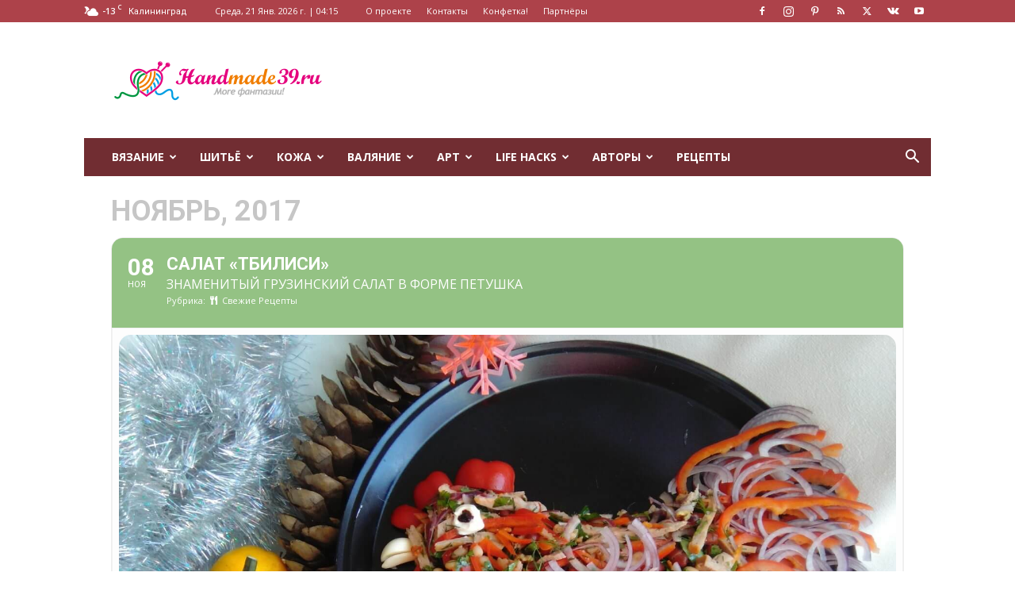

--- FILE ---
content_type: text/html; charset=UTF-8
request_url: https://handmade39.ru/events/salat-tbilisi/
body_size: 32584
content:
	
<!doctype html >
<!--[if IE 8]>    <html class="ie8" lang="en"> <![endif]-->
<!--[if IE 9]>    <html class="ie9" lang="en"> <![endif]-->
<!--[if gt IE 8]><!--> <html lang="ru-RU"> <!--<![endif]-->
<head>
    <title>Салат «Тбилиси» &#8211; HandMade39.ru</title>
    <meta charset="UTF-8" />
    <meta name="viewport" content="width=device-width, initial-scale=1.0">
    <link rel="pingback" href="https://handmade39.ru/xmlrpc.php" />
    <meta name='robots' content='index, follow, max-image-preview:large, max-snippet:-1, max-video-preview:-1' />
<link rel="apple-touch-icon" sizes="76x76" href="https://handmade39.ru/wp-content/uploads/2016/05/76x76.png"/><link rel="apple-touch-icon" sizes="120x120" href="https://handmade39.ru/wp-content/uploads/2016/05/120x120.png"/><link rel="apple-touch-icon" sizes="152x152" href="https://handmade39.ru/wp-content/uploads/2016/05/152x152.png"/><link rel="apple-touch-icon" sizes="114x114" href="https://handmade39.ru/wp-content/uploads/2016/05/114x114.png"/><link rel="apple-touch-icon" sizes="144x144" href="https://handmade39.ru/wp-content/uploads/2016/05/144x144.png"/>
	<!-- This site is optimized with the Yoast SEO plugin v26.8 - https://yoast.com/product/yoast-seo-wordpress/ -->
	<meta name="description" content="Салат «Тбилиси» &#8211; HandMade39.ru" />
	<link rel="canonical" href="https://handmade39.ru/events/salat-tbilisi/" />
	<meta property="og:locale" content="ru_RU" />
	<meta property="og:type" content="article" />
	<meta property="og:title" content="Салат «Тбилиси» &#8211; HandMade39.ru" />
	<meta property="og:description" content="Салат «Тбилиси» &#8211; HandMade39.ru" />
	<meta property="og:url" content="https://handmade39.ru/events/salat-tbilisi/" />
	<meta property="og:site_name" content="HandMade39.ru" />
	<meta property="article:publisher" content="https://www.facebook.com/HandMade39.ru" />
	<meta property="og:image" content="https://handmade39.ru/wp-content/uploads/2017/11/Salad-Tbilisi.jpg" />
	<meta property="og:image:width" content="1599" />
	<meta property="og:image:height" content="1199" />
	<meta property="og:image:type" content="image/jpeg" />
	<meta name="twitter:card" content="summary_large_image" />
	<meta name="twitter:site" content="@HandMade39ru" />
	<script type="application/ld+json" class="yoast-schema-graph">{"@context":"https://schema.org","@graph":[{"@type":"WebPage","@id":"https://handmade39.ru/events/salat-tbilisi/","url":"https://handmade39.ru/events/salat-tbilisi/","name":"Салат «Тбилиси» &#8211; HandMade39.ru","isPartOf":{"@id":"https://handmade39.ru/#website"},"primaryImageOfPage":{"@id":"https://handmade39.ru/events/salat-tbilisi/#primaryimage"},"image":{"@id":"https://handmade39.ru/events/salat-tbilisi/#primaryimage"},"thumbnailUrl":"https://handmade39.ru/wp-content/uploads/2017/11/Salad-Tbilisi.jpg","datePublished":"2017-11-07T15:58:03+00:00","description":"Салат «Тбилиси» &#8211; HandMade39.ru","breadcrumb":{"@id":"https://handmade39.ru/events/salat-tbilisi/#breadcrumb"},"inLanguage":"ru-RU","potentialAction":[{"@type":"ReadAction","target":["https://handmade39.ru/events/salat-tbilisi/"]}]},{"@type":"ImageObject","inLanguage":"ru-RU","@id":"https://handmade39.ru/events/salat-tbilisi/#primaryimage","url":"https://handmade39.ru/wp-content/uploads/2017/11/Salad-Tbilisi.jpg","contentUrl":"https://handmade39.ru/wp-content/uploads/2017/11/Salad-Tbilisi.jpg","width":1599,"height":1199},{"@type":"BreadcrumbList","@id":"https://handmade39.ru/events/salat-tbilisi/#breadcrumb","itemListElement":[{"@type":"ListItem","position":1,"name":"Главная страница","item":"https://handmade39.ru/"},{"@type":"ListItem","position":2,"name":"Events","item":"https://handmade39.ru/events/"},{"@type":"ListItem","position":3,"name":"Салат «Тбилиси»"}]},{"@type":"WebSite","@id":"https://handmade39.ru/#website","url":"https://handmade39.ru/","name":"HandMade39.ru","description":"авторские мастер-классы, Калининград","publisher":{"@id":"https://handmade39.ru/#organization"},"potentialAction":[{"@type":"SearchAction","target":{"@type":"EntryPoint","urlTemplate":"https://handmade39.ru/?s={search_term_string}"},"query-input":{"@type":"PropertyValueSpecification","valueRequired":true,"valueName":"search_term_string"}}],"inLanguage":"ru-RU"},{"@type":"Organization","@id":"https://handmade39.ru/#organization","name":"HandMade39.ru","url":"https://handmade39.ru/","logo":{"@type":"ImageObject","inLanguage":"ru-RU","@id":"https://handmade39.ru/#/schema/logo/image/","url":"https://handmade39.ru/wp-content/uploads/2014/12/HandMade39.png","contentUrl":"https://handmade39.ru/wp-content/uploads/2014/12/HandMade39.png","width":152,"height":152,"caption":"HandMade39.ru"},"image":{"@id":"https://handmade39.ru/#/schema/logo/image/"},"sameAs":["https://www.facebook.com/HandMade39.ru","https://x.com/HandMade39ru","https://www.instagram.com/handmade_kenig/","https://ru.pinterest.com/handmade39ru/"]}]}</script>
	<!-- / Yoast SEO plugin. -->


<link rel='dns-prefetch' href='//fonts.googleapis.com' />
<link rel="alternate" type="application/rss+xml" title="HandMade39.ru &raquo; Лента" href="https://handmade39.ru/feed/" />
<link rel="alternate" type="application/rss+xml" title="HandMade39.ru &raquo; Лента комментариев" href="https://handmade39.ru/comments/feed/" />
<link rel="alternate" type="application/rss+xml" title="HandMade39.ru &raquo; Лента комментариев к &laquo;Салат «Тбилиси»&raquo;" href="https://handmade39.ru/events/salat-tbilisi/feed/" />
<link rel="alternate" title="oEmbed (JSON)" type="application/json+oembed" href="https://handmade39.ru/wp-json/oembed/1.0/embed?url=https%3A%2F%2Fhandmade39.ru%2Fevents%2Fsalat-tbilisi%2F" />
<link rel="alternate" title="oEmbed (XML)" type="text/xml+oembed" href="https://handmade39.ru/wp-json/oembed/1.0/embed?url=https%3A%2F%2Fhandmade39.ru%2Fevents%2Fsalat-tbilisi%2F&#038;format=xml" />
<style id='wp-img-auto-sizes-contain-inline-css' type='text/css'>
img:is([sizes=auto i],[sizes^="auto," i]){contain-intrinsic-size:3000px 1500px}
/*# sourceURL=wp-img-auto-sizes-contain-inline-css */
</style>
<link rel='stylesheet' id='arqam-style-css' href='https://handmade39.ru/wp-content/plugins/arqam/assets/style.css?ver=6.9' type='text/css' media='all' />
<link rel='stylesheet' id='evo_single_event-css' href='//handmade39.ru/wp-content/plugins/eventON/assets/css/evo_event_styles.css?ver=4.0.5' type='text/css' media='all' />
<style id='wp-emoji-styles-inline-css' type='text/css'>

	img.wp-smiley, img.emoji {
		display: inline !important;
		border: none !important;
		box-shadow: none !important;
		height: 1em !important;
		width: 1em !important;
		margin: 0 0.07em !important;
		vertical-align: -0.1em !important;
		background: none !important;
		padding: 0 !important;
	}
/*# sourceURL=wp-emoji-styles-inline-css */
</style>
<style id='wp-block-library-inline-css' type='text/css'>
:root{--wp-block-synced-color:#7a00df;--wp-block-synced-color--rgb:122,0,223;--wp-bound-block-color:var(--wp-block-synced-color);--wp-editor-canvas-background:#ddd;--wp-admin-theme-color:#007cba;--wp-admin-theme-color--rgb:0,124,186;--wp-admin-theme-color-darker-10:#006ba1;--wp-admin-theme-color-darker-10--rgb:0,107,160.5;--wp-admin-theme-color-darker-20:#005a87;--wp-admin-theme-color-darker-20--rgb:0,90,135;--wp-admin-border-width-focus:2px}@media (min-resolution:192dpi){:root{--wp-admin-border-width-focus:1.5px}}.wp-element-button{cursor:pointer}:root .has-very-light-gray-background-color{background-color:#eee}:root .has-very-dark-gray-background-color{background-color:#313131}:root .has-very-light-gray-color{color:#eee}:root .has-very-dark-gray-color{color:#313131}:root .has-vivid-green-cyan-to-vivid-cyan-blue-gradient-background{background:linear-gradient(135deg,#00d084,#0693e3)}:root .has-purple-crush-gradient-background{background:linear-gradient(135deg,#34e2e4,#4721fb 50%,#ab1dfe)}:root .has-hazy-dawn-gradient-background{background:linear-gradient(135deg,#faaca8,#dad0ec)}:root .has-subdued-olive-gradient-background{background:linear-gradient(135deg,#fafae1,#67a671)}:root .has-atomic-cream-gradient-background{background:linear-gradient(135deg,#fdd79a,#004a59)}:root .has-nightshade-gradient-background{background:linear-gradient(135deg,#330968,#31cdcf)}:root .has-midnight-gradient-background{background:linear-gradient(135deg,#020381,#2874fc)}:root{--wp--preset--font-size--normal:16px;--wp--preset--font-size--huge:42px}.has-regular-font-size{font-size:1em}.has-larger-font-size{font-size:2.625em}.has-normal-font-size{font-size:var(--wp--preset--font-size--normal)}.has-huge-font-size{font-size:var(--wp--preset--font-size--huge)}.has-text-align-center{text-align:center}.has-text-align-left{text-align:left}.has-text-align-right{text-align:right}.has-fit-text{white-space:nowrap!important}#end-resizable-editor-section{display:none}.aligncenter{clear:both}.items-justified-left{justify-content:flex-start}.items-justified-center{justify-content:center}.items-justified-right{justify-content:flex-end}.items-justified-space-between{justify-content:space-between}.screen-reader-text{border:0;clip-path:inset(50%);height:1px;margin:-1px;overflow:hidden;padding:0;position:absolute;width:1px;word-wrap:normal!important}.screen-reader-text:focus{background-color:#ddd;clip-path:none;color:#444;display:block;font-size:1em;height:auto;left:5px;line-height:normal;padding:15px 23px 14px;text-decoration:none;top:5px;width:auto;z-index:100000}html :where(.has-border-color){border-style:solid}html :where([style*=border-top-color]){border-top-style:solid}html :where([style*=border-right-color]){border-right-style:solid}html :where([style*=border-bottom-color]){border-bottom-style:solid}html :where([style*=border-left-color]){border-left-style:solid}html :where([style*=border-width]){border-style:solid}html :where([style*=border-top-width]){border-top-style:solid}html :where([style*=border-right-width]){border-right-style:solid}html :where([style*=border-bottom-width]){border-bottom-style:solid}html :where([style*=border-left-width]){border-left-style:solid}html :where(img[class*=wp-image-]){height:auto;max-width:100%}:where(figure){margin:0 0 1em}html :where(.is-position-sticky){--wp-admin--admin-bar--position-offset:var(--wp-admin--admin-bar--height,0px)}@media screen and (max-width:600px){html :where(.is-position-sticky){--wp-admin--admin-bar--position-offset:0px}}

/*# sourceURL=wp-block-library-inline-css */
</style><style id='global-styles-inline-css' type='text/css'>
:root{--wp--preset--aspect-ratio--square: 1;--wp--preset--aspect-ratio--4-3: 4/3;--wp--preset--aspect-ratio--3-4: 3/4;--wp--preset--aspect-ratio--3-2: 3/2;--wp--preset--aspect-ratio--2-3: 2/3;--wp--preset--aspect-ratio--16-9: 16/9;--wp--preset--aspect-ratio--9-16: 9/16;--wp--preset--color--black: #000000;--wp--preset--color--cyan-bluish-gray: #abb8c3;--wp--preset--color--white: #ffffff;--wp--preset--color--pale-pink: #f78da7;--wp--preset--color--vivid-red: #cf2e2e;--wp--preset--color--luminous-vivid-orange: #ff6900;--wp--preset--color--luminous-vivid-amber: #fcb900;--wp--preset--color--light-green-cyan: #7bdcb5;--wp--preset--color--vivid-green-cyan: #00d084;--wp--preset--color--pale-cyan-blue: #8ed1fc;--wp--preset--color--vivid-cyan-blue: #0693e3;--wp--preset--color--vivid-purple: #9b51e0;--wp--preset--gradient--vivid-cyan-blue-to-vivid-purple: linear-gradient(135deg,rgb(6,147,227) 0%,rgb(155,81,224) 100%);--wp--preset--gradient--light-green-cyan-to-vivid-green-cyan: linear-gradient(135deg,rgb(122,220,180) 0%,rgb(0,208,130) 100%);--wp--preset--gradient--luminous-vivid-amber-to-luminous-vivid-orange: linear-gradient(135deg,rgb(252,185,0) 0%,rgb(255,105,0) 100%);--wp--preset--gradient--luminous-vivid-orange-to-vivid-red: linear-gradient(135deg,rgb(255,105,0) 0%,rgb(207,46,46) 100%);--wp--preset--gradient--very-light-gray-to-cyan-bluish-gray: linear-gradient(135deg,rgb(238,238,238) 0%,rgb(169,184,195) 100%);--wp--preset--gradient--cool-to-warm-spectrum: linear-gradient(135deg,rgb(74,234,220) 0%,rgb(151,120,209) 20%,rgb(207,42,186) 40%,rgb(238,44,130) 60%,rgb(251,105,98) 80%,rgb(254,248,76) 100%);--wp--preset--gradient--blush-light-purple: linear-gradient(135deg,rgb(255,206,236) 0%,rgb(152,150,240) 100%);--wp--preset--gradient--blush-bordeaux: linear-gradient(135deg,rgb(254,205,165) 0%,rgb(254,45,45) 50%,rgb(107,0,62) 100%);--wp--preset--gradient--luminous-dusk: linear-gradient(135deg,rgb(255,203,112) 0%,rgb(199,81,192) 50%,rgb(65,88,208) 100%);--wp--preset--gradient--pale-ocean: linear-gradient(135deg,rgb(255,245,203) 0%,rgb(182,227,212) 50%,rgb(51,167,181) 100%);--wp--preset--gradient--electric-grass: linear-gradient(135deg,rgb(202,248,128) 0%,rgb(113,206,126) 100%);--wp--preset--gradient--midnight: linear-gradient(135deg,rgb(2,3,129) 0%,rgb(40,116,252) 100%);--wp--preset--font-size--small: 11px;--wp--preset--font-size--medium: 20px;--wp--preset--font-size--large: 32px;--wp--preset--font-size--x-large: 42px;--wp--preset--font-size--regular: 15px;--wp--preset--font-size--larger: 50px;--wp--preset--spacing--20: 0.44rem;--wp--preset--spacing--30: 0.67rem;--wp--preset--spacing--40: 1rem;--wp--preset--spacing--50: 1.5rem;--wp--preset--spacing--60: 2.25rem;--wp--preset--spacing--70: 3.38rem;--wp--preset--spacing--80: 5.06rem;--wp--preset--shadow--natural: 6px 6px 9px rgba(0, 0, 0, 0.2);--wp--preset--shadow--deep: 12px 12px 50px rgba(0, 0, 0, 0.4);--wp--preset--shadow--sharp: 6px 6px 0px rgba(0, 0, 0, 0.2);--wp--preset--shadow--outlined: 6px 6px 0px -3px rgb(255, 255, 255), 6px 6px rgb(0, 0, 0);--wp--preset--shadow--crisp: 6px 6px 0px rgb(0, 0, 0);}:where(.is-layout-flex){gap: 0.5em;}:where(.is-layout-grid){gap: 0.5em;}body .is-layout-flex{display: flex;}.is-layout-flex{flex-wrap: wrap;align-items: center;}.is-layout-flex > :is(*, div){margin: 0;}body .is-layout-grid{display: grid;}.is-layout-grid > :is(*, div){margin: 0;}:where(.wp-block-columns.is-layout-flex){gap: 2em;}:where(.wp-block-columns.is-layout-grid){gap: 2em;}:where(.wp-block-post-template.is-layout-flex){gap: 1.25em;}:where(.wp-block-post-template.is-layout-grid){gap: 1.25em;}.has-black-color{color: var(--wp--preset--color--black) !important;}.has-cyan-bluish-gray-color{color: var(--wp--preset--color--cyan-bluish-gray) !important;}.has-white-color{color: var(--wp--preset--color--white) !important;}.has-pale-pink-color{color: var(--wp--preset--color--pale-pink) !important;}.has-vivid-red-color{color: var(--wp--preset--color--vivid-red) !important;}.has-luminous-vivid-orange-color{color: var(--wp--preset--color--luminous-vivid-orange) !important;}.has-luminous-vivid-amber-color{color: var(--wp--preset--color--luminous-vivid-amber) !important;}.has-light-green-cyan-color{color: var(--wp--preset--color--light-green-cyan) !important;}.has-vivid-green-cyan-color{color: var(--wp--preset--color--vivid-green-cyan) !important;}.has-pale-cyan-blue-color{color: var(--wp--preset--color--pale-cyan-blue) !important;}.has-vivid-cyan-blue-color{color: var(--wp--preset--color--vivid-cyan-blue) !important;}.has-vivid-purple-color{color: var(--wp--preset--color--vivid-purple) !important;}.has-black-background-color{background-color: var(--wp--preset--color--black) !important;}.has-cyan-bluish-gray-background-color{background-color: var(--wp--preset--color--cyan-bluish-gray) !important;}.has-white-background-color{background-color: var(--wp--preset--color--white) !important;}.has-pale-pink-background-color{background-color: var(--wp--preset--color--pale-pink) !important;}.has-vivid-red-background-color{background-color: var(--wp--preset--color--vivid-red) !important;}.has-luminous-vivid-orange-background-color{background-color: var(--wp--preset--color--luminous-vivid-orange) !important;}.has-luminous-vivid-amber-background-color{background-color: var(--wp--preset--color--luminous-vivid-amber) !important;}.has-light-green-cyan-background-color{background-color: var(--wp--preset--color--light-green-cyan) !important;}.has-vivid-green-cyan-background-color{background-color: var(--wp--preset--color--vivid-green-cyan) !important;}.has-pale-cyan-blue-background-color{background-color: var(--wp--preset--color--pale-cyan-blue) !important;}.has-vivid-cyan-blue-background-color{background-color: var(--wp--preset--color--vivid-cyan-blue) !important;}.has-vivid-purple-background-color{background-color: var(--wp--preset--color--vivid-purple) !important;}.has-black-border-color{border-color: var(--wp--preset--color--black) !important;}.has-cyan-bluish-gray-border-color{border-color: var(--wp--preset--color--cyan-bluish-gray) !important;}.has-white-border-color{border-color: var(--wp--preset--color--white) !important;}.has-pale-pink-border-color{border-color: var(--wp--preset--color--pale-pink) !important;}.has-vivid-red-border-color{border-color: var(--wp--preset--color--vivid-red) !important;}.has-luminous-vivid-orange-border-color{border-color: var(--wp--preset--color--luminous-vivid-orange) !important;}.has-luminous-vivid-amber-border-color{border-color: var(--wp--preset--color--luminous-vivid-amber) !important;}.has-light-green-cyan-border-color{border-color: var(--wp--preset--color--light-green-cyan) !important;}.has-vivid-green-cyan-border-color{border-color: var(--wp--preset--color--vivid-green-cyan) !important;}.has-pale-cyan-blue-border-color{border-color: var(--wp--preset--color--pale-cyan-blue) !important;}.has-vivid-cyan-blue-border-color{border-color: var(--wp--preset--color--vivid-cyan-blue) !important;}.has-vivid-purple-border-color{border-color: var(--wp--preset--color--vivid-purple) !important;}.has-vivid-cyan-blue-to-vivid-purple-gradient-background{background: var(--wp--preset--gradient--vivid-cyan-blue-to-vivid-purple) !important;}.has-light-green-cyan-to-vivid-green-cyan-gradient-background{background: var(--wp--preset--gradient--light-green-cyan-to-vivid-green-cyan) !important;}.has-luminous-vivid-amber-to-luminous-vivid-orange-gradient-background{background: var(--wp--preset--gradient--luminous-vivid-amber-to-luminous-vivid-orange) !important;}.has-luminous-vivid-orange-to-vivid-red-gradient-background{background: var(--wp--preset--gradient--luminous-vivid-orange-to-vivid-red) !important;}.has-very-light-gray-to-cyan-bluish-gray-gradient-background{background: var(--wp--preset--gradient--very-light-gray-to-cyan-bluish-gray) !important;}.has-cool-to-warm-spectrum-gradient-background{background: var(--wp--preset--gradient--cool-to-warm-spectrum) !important;}.has-blush-light-purple-gradient-background{background: var(--wp--preset--gradient--blush-light-purple) !important;}.has-blush-bordeaux-gradient-background{background: var(--wp--preset--gradient--blush-bordeaux) !important;}.has-luminous-dusk-gradient-background{background: var(--wp--preset--gradient--luminous-dusk) !important;}.has-pale-ocean-gradient-background{background: var(--wp--preset--gradient--pale-ocean) !important;}.has-electric-grass-gradient-background{background: var(--wp--preset--gradient--electric-grass) !important;}.has-midnight-gradient-background{background: var(--wp--preset--gradient--midnight) !important;}.has-small-font-size{font-size: var(--wp--preset--font-size--small) !important;}.has-medium-font-size{font-size: var(--wp--preset--font-size--medium) !important;}.has-large-font-size{font-size: var(--wp--preset--font-size--large) !important;}.has-x-large-font-size{font-size: var(--wp--preset--font-size--x-large) !important;}
/*# sourceURL=global-styles-inline-css */
</style>

<style id='classic-theme-styles-inline-css' type='text/css'>
/*! This file is auto-generated */
.wp-block-button__link{color:#fff;background-color:#32373c;border-radius:9999px;box-shadow:none;text-decoration:none;padding:calc(.667em + 2px) calc(1.333em + 2px);font-size:1.125em}.wp-block-file__button{background:#32373c;color:#fff;text-decoration:none}
/*# sourceURL=/wp-includes/css/classic-themes.min.css */
</style>
<link rel='stylesheet' id='better-recent-comments-css' href='https://handmade39.ru/wp-content/plugins/better-recent-comments/assets/css/better-recent-comments.min.css?ver=6.9' type='text/css' media='all' />
<link rel='stylesheet' id='contact-form-7-css' href='https://handmade39.ru/wp-content/plugins/contact-form-7/includes/css/styles.css?ver=5.0.5' type='text/css' media='all' />
<link rel='stylesheet' id='ppress-frontend-css' href='https://handmade39.ru/wp-content/plugins/wp-user-avatar/assets/css/frontend.min.css?ver=4.16.8' type='text/css' media='all' />
<link rel='stylesheet' id='ppress-flatpickr-css' href='https://handmade39.ru/wp-content/plugins/wp-user-avatar/assets/flatpickr/flatpickr.min.css?ver=4.16.8' type='text/css' media='all' />
<link rel='stylesheet' id='ppress-select2-css' href='https://handmade39.ru/wp-content/plugins/wp-user-avatar/assets/select2/select2.min.css?ver=6.9' type='text/css' media='all' />
<link rel='stylesheet' id='td-plugin-multi-purpose-css' href='https://handmade39.ru/wp-content/plugins/td-composer/td-multi-purpose/style.css?ver=492e3cf54bd42df3b24a3de8e2307cafx' type='text/css' media='all' />
<link rel='stylesheet' id='google-fonts-style-css' href='https://fonts.googleapis.com/css?family=Open+Sans%3A400%2C600%2C700%7CRoboto%3A400%2C600%2C700&#038;display=swap&#038;ver=12.7.1' type='text/css' media='all' />
<link rel='stylesheet' id='cn-public-css' href='//handmade39.ru/wp-content/plugins/connections/assets/dist/frontend/style.css?ver=10.4.66-1756098147' type='text/css' media='all' />
<link rel='stylesheet' id='cnt-cmap-css' href='//handmade39.ru/wp-content/plugins/connections-cmap/cmap.min.css?ver=4.0' type='text/css' media='all' />
<link rel='stylesheet' id='cnt-profile-css' href='//handmade39.ru/wp-content/plugins/connections/templates/profile/profile.css?ver=3.0' type='text/css' media='all' />
<link rel='stylesheet' id='td-theme-css' href='https://handmade39.ru/wp-content/themes/Newspaper/style.css?ver=12.7.1' type='text/css' media='all' />
<style id='td-theme-inline-css' type='text/css'>@media (max-width:767px){.td-header-desktop-wrap{display:none}}@media (min-width:767px){.td-header-mobile-wrap{display:none}}</style>
<link rel='stylesheet' id='td-theme-child-css' href='https://handmade39.ru/wp-content/themes/Newspaper-child/style.css?ver=12.7.1c' type='text/css' media='all' />
<link rel='stylesheet' id='cn-brandicons-css' href='//handmade39.ru/wp-content/plugins/connections/assets/vendor/icomoon-brands/style.css?ver=10.4.66' type='text/css' media='all' />
<link rel='stylesheet' id='cn-chosen-css' href='//handmade39.ru/wp-content/plugins/connections/assets/vendor/chosen/chosen.min.css?ver=1.8.7' type='text/css' media='all' />
<link rel='stylesheet' id='td-legacy-framework-front-style-css' href='https://handmade39.ru/wp-content/plugins/td-composer/legacy/Newspaper/assets/css/td_legacy_main.css?ver=492e3cf54bd42df3b24a3de8e2307cafx' type='text/css' media='all' />
<link rel='stylesheet' id='td-standard-pack-framework-front-style-css' href='https://handmade39.ru/wp-content/plugins/td-standard-pack/Newspaper/assets/css/td_standard_pack_main.css?ver=8ae1459a1d876d507918f73cef68310e' type='text/css' media='all' />
<script type="text/javascript" src="https://handmade39.ru/wp-includes/js/jquery/jquery.min.js?ver=3.7.1" id="jquery-core-js"></script>
<script type="text/javascript" src="https://handmade39.ru/wp-includes/js/jquery/jquery-migrate.min.js?ver=3.4.1" id="jquery-migrate-js"></script>
<script type="text/javascript" src="https://handmade39.ru/wp-content/plugins/wp-user-avatar/assets/flatpickr/flatpickr.min.js?ver=4.16.8" id="ppress-flatpickr-js"></script>
<script type="text/javascript" src="https://handmade39.ru/wp-content/plugins/wp-user-avatar/assets/select2/select2.min.js?ver=4.16.8" id="ppress-select2-js"></script>
<link rel="https://api.w.org/" href="https://handmade39.ru/wp-json/" /><link rel="alternate" title="JSON" type="application/json" href="https://handmade39.ru/wp-json/wp/v2/ajde_events/10136" /><link rel="EditURI" type="application/rsd+xml" title="RSD" href="https://handmade39.ru/xmlrpc.php?rsd" />
<meta name="generator" content="WordPress 6.9" />
<link rel='shortlink' href='https://handmade39.ru/?p=10136' />

		<style type="text/css" media="screen">
			
		</style>
		

<!-- EventON Version -->
<meta name="generator" content="EventON 4.0.5" />

				<meta name="robots" content="all"/>
				<meta property="description" content="

Отварное мясо, красная фасоль, сладкий перец, грецкие орехи, зелень и специи – это настоящая Грузия. Яркая, жгучая, завораживающая.

" />
				<meta property="og:type" content="event" /> 
				<meta property="og:title" content="Салат «Тбилиси»" />
				<meta property="og:url" content="https://handmade39.ru/events/salat-tbilisi/" />
				<meta property="og:description" content="

Отварное мясо, красная фасоль, сладкий перец, грецкие орехи, зелень и специи – это настоящая Грузия. Яркая, жгучая, завораживающая.

" />
									<meta property="og:image" content="https://handmade39.ru/wp-content/uploads/2017/11/Salad-Tbilisi.jpg" /> 
					<meta property="og:image:width" content="1599" /> 
					<meta property="og:image:height" content="1199" /> 
												<meta name="twitter:card" content="summary_large_image">
				<meta name="twitter:title" content="Салат «Тбилиси»">
				<meta name="twitter:description" content="

Отварное мясо, красная фасоль, сладкий перец, грецкие орехи, зелень и специи – это настоящая Грузия. Яркая, жгучая, завораживающая.

">
									<meta name="twitter:image" content="https://handmade39.ru/wp-content/uploads/2017/11/Salad-Tbilisi.jpg">
								
<!-- JS generated by theme -->

<script type="text/javascript" id="td-generated-header-js">
    
    

	    var tdBlocksArray = []; //here we store all the items for the current page

	    // td_block class - each ajax block uses a object of this class for requests
	    function tdBlock() {
		    this.id = '';
		    this.block_type = 1; //block type id (1-234 etc)
		    this.atts = '';
		    this.td_column_number = '';
		    this.td_current_page = 1; //
		    this.post_count = 0; //from wp
		    this.found_posts = 0; //from wp
		    this.max_num_pages = 0; //from wp
		    this.td_filter_value = ''; //current live filter value
		    this.is_ajax_running = false;
		    this.td_user_action = ''; // load more or infinite loader (used by the animation)
		    this.header_color = '';
		    this.ajax_pagination_infinite_stop = ''; //show load more at page x
	    }

        // td_js_generator - mini detector
        ( function () {
            var htmlTag = document.getElementsByTagName("html")[0];

	        if ( navigator.userAgent.indexOf("MSIE 10.0") > -1 ) {
                htmlTag.className += ' ie10';
            }

            if ( !!navigator.userAgent.match(/Trident.*rv\:11\./) ) {
                htmlTag.className += ' ie11';
            }

	        if ( navigator.userAgent.indexOf("Edge") > -1 ) {
                htmlTag.className += ' ieEdge';
            }

            if ( /(iPad|iPhone|iPod)/g.test(navigator.userAgent) ) {
                htmlTag.className += ' td-md-is-ios';
            }

            var user_agent = navigator.userAgent.toLowerCase();
            if ( user_agent.indexOf("android") > -1 ) {
                htmlTag.className += ' td-md-is-android';
            }

            if ( -1 !== navigator.userAgent.indexOf('Mac OS X')  ) {
                htmlTag.className += ' td-md-is-os-x';
            }

            if ( /chrom(e|ium)/.test(navigator.userAgent.toLowerCase()) ) {
               htmlTag.className += ' td-md-is-chrome';
            }

            if ( -1 !== navigator.userAgent.indexOf('Firefox') ) {
                htmlTag.className += ' td-md-is-firefox';
            }

            if ( -1 !== navigator.userAgent.indexOf('Safari') && -1 === navigator.userAgent.indexOf('Chrome') ) {
                htmlTag.className += ' td-md-is-safari';
            }

            if( -1 !== navigator.userAgent.indexOf('IEMobile') ){
                htmlTag.className += ' td-md-is-iemobile';
            }

        })();

        var tdLocalCache = {};

        ( function () {
            "use strict";

            tdLocalCache = {
                data: {},
                remove: function (resource_id) {
                    delete tdLocalCache.data[resource_id];
                },
                exist: function (resource_id) {
                    return tdLocalCache.data.hasOwnProperty(resource_id) && tdLocalCache.data[resource_id] !== null;
                },
                get: function (resource_id) {
                    return tdLocalCache.data[resource_id];
                },
                set: function (resource_id, cachedData) {
                    tdLocalCache.remove(resource_id);
                    tdLocalCache.data[resource_id] = cachedData;
                }
            };
        })();

    
    
var td_viewport_interval_list=[{"limitBottom":767,"sidebarWidth":228},{"limitBottom":1018,"sidebarWidth":300},{"limitBottom":1140,"sidebarWidth":324}];
var tdc_is_installed="yes";
var tdc_domain_active=false;
var td_ajax_url="https:\/\/handmade39.ru\/wp-admin\/admin-ajax.php?td_theme_name=Newspaper&v=12.7.1";
var td_get_template_directory_uri="https:\/\/handmade39.ru\/wp-content\/plugins\/td-composer\/legacy\/common";
var tds_snap_menu="snap";
var tds_logo_on_sticky="";
var tds_header_style="3";
var td_please_wait="\u041f\u043e\u0436\u0430\u043b\u0443\u0439\u0441\u0442\u0430, \u043f\u043e\u0434\u043e\u0436\u0434\u0438\u0442\u0435...";
var td_email_user_pass_incorrect="\u041d\u0435\u0432\u0435\u0440\u043d\u043e\u0435 \u0438\u043c\u044f \u043f\u043e\u043b\u044c\u0437\u043e\u0432\u0430\u0442\u0435\u043b\u044f \u0438\u043b\u0438 \u043f\u0430\u0440\u043e\u043b\u044c!";
var td_email_user_incorrect="\u041d\u0435\u0432\u0435\u0440\u043d\u044b\u0439 \u0430\u0434\u0440\u0435\u0441 \u044d\u043b\u0435\u043a\u0442\u0440\u043e\u043d\u043d\u043e\u0439 \u043f\u043e\u0447\u0442\u044b \u0438\u043b\u0438 \u043f\u0430\u0440\u043e\u043b\u044c!";
var td_email_incorrect="\u041d\u0435\u0432\u0435\u0440\u043d\u044b\u0439 \u0430\u0434\u0440\u0435\u0441 \u044d\u043b\u0435\u043a\u0442\u0440\u043e\u043d\u043d\u043e\u0439 \u043f\u043e\u0447\u0442\u044b!";
var td_user_incorrect="Username incorrect!";
var td_email_user_empty="Email or username empty!";
var td_pass_empty="Pass empty!";
var td_pass_pattern_incorrect="Invalid Pass Pattern!";
var td_retype_pass_incorrect="Retyped Pass incorrect!";
var tds_more_articles_on_post_enable="";
var tds_more_articles_on_post_time_to_wait="";
var tds_more_articles_on_post_pages_distance_from_top=0;
var tds_captcha="";
var tds_theme_color_site_wide="#ad424a";
var tds_smart_sidebar="enabled";
var tdThemeName="Newspaper";
var tdThemeNameWl="Newspaper";
var td_magnific_popup_translation_tPrev="\u041f\u0440\u0435\u0434\u044b\u0434\u0443\u0449\u0438\u0439 (\u041a\u043d\u043e\u043f\u043a\u0430 \u0432\u043b\u0435\u0432\u043e)";
var td_magnific_popup_translation_tNext="\u0421\u043b\u0435\u0434\u0443\u044e\u0449\u0438\u0439 (\u041a\u043d\u043e\u043f\u043a\u0430 \u0432\u043f\u0440\u0430\u0432\u043e)";
var td_magnific_popup_translation_tCounter="%curr% \u0438\u0437 %total%";
var td_magnific_popup_translation_ajax_tError="\u0421\u043e\u0434\u0435\u0440\u0436\u0438\u043c\u043e\u0435 %url% \u043d\u0435 \u043c\u043e\u0436\u0435\u0442 \u0431\u044b\u0442\u044c \u0437\u0430\u0433\u0440\u0443\u0436\u0435\u043d\u043e.";
var td_magnific_popup_translation_image_tError="\u0418\u0437\u043e\u0431\u0440\u0430\u0436\u0435\u043d\u0438\u0435 #%curr% \u043d\u0435 \u0443\u0434\u0430\u043b\u043e\u0441\u044c \u0437\u0430\u0433\u0440\u0443\u0437\u0438\u0442\u044c.";
var tdBlockNonce="cebc0d1295";
var tdMobileMenu="enabled";
var tdMobileSearch="enabled";
var tdDateNamesI18n={"month_names":["\u042f\u043d\u0432\u0430\u0440\u044c","\u0424\u0435\u0432\u0440\u0430\u043b\u044c","\u041c\u0430\u0440\u0442","\u0410\u043f\u0440\u0435\u043b\u044c","\u041c\u0430\u0439","\u0418\u044e\u043d\u044c","\u0418\u044e\u043b\u044c","\u0410\u0432\u0433\u0443\u0441\u0442","\u0421\u0435\u043d\u0442\u044f\u0431\u0440\u044c","\u041e\u043a\u0442\u044f\u0431\u0440\u044c","\u041d\u043e\u044f\u0431\u0440\u044c","\u0414\u0435\u043a\u0430\u0431\u0440\u044c"],"month_names_short":["\u042f\u043d\u0432","\u0424\u0435\u0432","\u041c\u0430\u0440","\u0410\u043f\u0440","\u041c\u0430\u0439","\u0418\u044e\u043d","\u0418\u044e\u043b","\u0410\u0432\u0433","\u0421\u0435\u043d","\u041e\u043a\u0442","\u041d\u043e\u044f","\u0414\u0435\u043a"],"day_names":["\u0412\u043e\u0441\u043a\u0440\u0435\u0441\u0435\u043d\u044c\u0435","\u041f\u043e\u043d\u0435\u0434\u0435\u043b\u044c\u043d\u0438\u043a","\u0412\u0442\u043e\u0440\u043d\u0438\u043a","\u0421\u0440\u0435\u0434\u0430","\u0427\u0435\u0442\u0432\u0435\u0440\u0433","\u041f\u044f\u0442\u043d\u0438\u0446\u0430","\u0421\u0443\u0431\u0431\u043e\u0442\u0430"],"day_names_short":["\u0412\u0441","\u041f\u043d","\u0412\u0442","\u0421\u0440","\u0427\u0442","\u041f\u0442","\u0421\u0431"]};
var tdb_modal_confirm="\u0441\u043e\u0445\u0440\u0430\u043d\u044f\u0442\u044c";
var tdb_modal_cancel="\u043e\u0442\u043c\u0435\u043d\u0430";
var tdb_modal_confirm_alt="\u0434\u0430";
var tdb_modal_cancel_alt="\u043d\u0435\u0442";
var td_deploy_mode="deploy";
var td_ad_background_click_link="";
var td_ad_background_click_target="";
</script>


<!-- Header style compiled by theme -->

<style>:root{--td_excl_label:'ЭКСКЛЮЗИВНЫЙ';--td_theme_color:#ad424a;--td_slider_text:rgba(173,66,74,0.7)}.td-header-style-12 .td-header-menu-wrap-full,.td-header-style-12 .td-affix,.td-grid-style-1.td-hover-1 .td-big-grid-post:hover .td-post-category,.td-grid-style-5.td-hover-1 .td-big-grid-post:hover .td-post-category,.td_category_template_3 .td-current-sub-category,.td_category_template_8 .td-category-header .td-category a.td-current-sub-category,.td_category_template_4 .td-category-siblings .td-category a:hover,.td_block_big_grid_9.td-grid-style-1 .td-post-category,.td_block_big_grid_9.td-grid-style-5 .td-post-category,.td-grid-style-6.td-hover-1 .td-module-thumb:after,.tdm-menu-active-style5 .td-header-menu-wrap .sf-menu>.current-menu-item>a,.tdm-menu-active-style5 .td-header-menu-wrap .sf-menu>.current-menu-ancestor>a,.tdm-menu-active-style5 .td-header-menu-wrap .sf-menu>.current-category-ancestor>a,.tdm-menu-active-style5 .td-header-menu-wrap .sf-menu>li>a:hover,.tdm-menu-active-style5 .td-header-menu-wrap .sf-menu>.sfHover>a{background-color:#ad424a}.td_mega_menu_sub_cats .cur-sub-cat,.td-mega-span h3 a:hover,.td_mod_mega_menu:hover .entry-title a,.header-search-wrap .result-msg a:hover,.td-header-top-menu .td-drop-down-search .td_module_wrap:hover .entry-title a,.td-header-top-menu .td-icon-search:hover,.td-header-wrap .result-msg a:hover,.top-header-menu li a:hover,.top-header-menu .current-menu-item>a,.top-header-menu .current-menu-ancestor>a,.top-header-menu .current-category-ancestor>a,.td-social-icon-wrap>a:hover,.td-header-sp-top-widget .td-social-icon-wrap a:hover,.td_mod_related_posts:hover h3>a,.td-post-template-11 .td-related-title .td-related-left:hover,.td-post-template-11 .td-related-title .td-related-right:hover,.td-post-template-11 .td-related-title .td-cur-simple-item,.td-post-template-11 .td_block_related_posts .td-next-prev-wrap a:hover,.td-category-header .td-pulldown-category-filter-link:hover,.td-category-siblings .td-subcat-dropdown a:hover,.td-category-siblings .td-subcat-dropdown a.td-current-sub-category,.footer-text-wrap .footer-email-wrap a,.footer-social-wrap a:hover,.td_module_17 .td-read-more a:hover,.td_module_18 .td-read-more a:hover,.td_module_19 .td-post-author-name a:hover,.td-pulldown-syle-2 .td-subcat-dropdown:hover .td-subcat-more span,.td-pulldown-syle-2 .td-subcat-dropdown:hover .td-subcat-more i,.td-pulldown-syle-3 .td-subcat-dropdown:hover .td-subcat-more span,.td-pulldown-syle-3 .td-subcat-dropdown:hover .td-subcat-more i,.tdm-menu-active-style3 .tdm-header.td-header-wrap .sf-menu>.current-category-ancestor>a,.tdm-menu-active-style3 .tdm-header.td-header-wrap .sf-menu>.current-menu-ancestor>a,.tdm-menu-active-style3 .tdm-header.td-header-wrap .sf-menu>.current-menu-item>a,.tdm-menu-active-style3 .tdm-header.td-header-wrap .sf-menu>.sfHover>a,.tdm-menu-active-style3 .tdm-header.td-header-wrap .sf-menu>li>a:hover{color:#ad424a}.td-mega-menu-page .wpb_content_element ul li a:hover,.td-theme-wrap .td-aj-search-results .td_module_wrap:hover .entry-title a,.td-theme-wrap .header-search-wrap .result-msg a:hover{color:#ad424a!important}.td_category_template_8 .td-category-header .td-category a.td-current-sub-category,.td_category_template_4 .td-category-siblings .td-category a:hover,.tdm-menu-active-style4 .tdm-header .sf-menu>.current-menu-item>a,.tdm-menu-active-style4 .tdm-header .sf-menu>.current-menu-ancestor>a,.tdm-menu-active-style4 .tdm-header .sf-menu>.current-category-ancestor>a,.tdm-menu-active-style4 .tdm-header .sf-menu>li>a:hover,.tdm-menu-active-style4 .tdm-header .sf-menu>.sfHover>a{border-color:#ad424a}.td-header-wrap .td-header-top-menu-full,.td-header-wrap .top-header-menu .sub-menu,.tdm-header-style-1.td-header-wrap .td-header-top-menu-full,.tdm-header-style-1.td-header-wrap .top-header-menu .sub-menu,.tdm-header-style-2.td-header-wrap .td-header-top-menu-full,.tdm-header-style-2.td-header-wrap .top-header-menu .sub-menu,.tdm-header-style-3.td-header-wrap .td-header-top-menu-full,.tdm-header-style-3.td-header-wrap .top-header-menu .sub-menu{background-color:#AD424A}.td-header-style-8 .td-header-top-menu-full{background-color:transparent}.td-header-style-8 .td-header-top-menu-full .td-header-top-menu{background-color:#AD424A;padding-left:15px;padding-right:15px}.td-header-wrap .td-header-top-menu-full .td-header-top-menu,.td-header-wrap .td-header-top-menu-full{border-bottom:none}.top-header-menu .current-menu-item>a,.top-header-menu .current-menu-ancestor>a,.top-header-menu .current-category-ancestor>a,.top-header-menu li a:hover,.td-header-sp-top-widget .td-icon-search:hover{color:#F5CE9B}.td-header-wrap .td-header-menu-wrap-full,.td-header-menu-wrap.td-affix,.td-header-style-3 .td-header-main-menu,.td-header-style-3 .td-affix .td-header-main-menu,.td-header-style-4 .td-header-main-menu,.td-header-style-4 .td-affix .td-header-main-menu,.td-header-style-8 .td-header-menu-wrap.td-affix,.td-header-style-8 .td-header-top-menu-full{background-color:#712d32}.td-boxed-layout .td-header-style-3 .td-header-menu-wrap,.td-boxed-layout .td-header-style-4 .td-header-menu-wrap,.td-header-style-3 .td_stretch_content .td-header-menu-wrap,.td-header-style-4 .td_stretch_content .td-header-menu-wrap{background-color:#712d32!important}@media (min-width:1019px){.td-header-style-1 .td-header-sp-recs,.td-header-style-1 .td-header-sp-logo{margin-bottom:28px}}@media (min-width:768px) and (max-width:1018px){.td-header-style-1 .td-header-sp-recs,.td-header-style-1 .td-header-sp-logo{margin-bottom:14px}}.td-header-style-7 .td-header-top-menu{border-bottom:none}.td-footer-wrapper,.td-footer-wrapper .td_block_template_7 .td-block-title>*,.td-footer-wrapper .td_block_template_17 .td-block-title,.td-footer-wrapper .td-block-title-wrap .td-wrapper-pulldown-filter{background-color:#412a29}.post .td_quote_box p,.page .td_quote_box p{font-size:14px}.td-post-template-2 .td-post-sub-title,.td-post-template-3 .td-post-sub-title,.td-post-template-6 .td-post-sub-title,.td-post-template-7 .td-post-sub-title,.td-post-template-8 .td-post-sub-title{font-family:"Open Sans";font-style:italic;font-weight:300}:root{--td_excl_label:'ЭКСКЛЮЗИВНЫЙ';--td_theme_color:#ad424a;--td_slider_text:rgba(173,66,74,0.7)}.td-header-style-12 .td-header-menu-wrap-full,.td-header-style-12 .td-affix,.td-grid-style-1.td-hover-1 .td-big-grid-post:hover .td-post-category,.td-grid-style-5.td-hover-1 .td-big-grid-post:hover .td-post-category,.td_category_template_3 .td-current-sub-category,.td_category_template_8 .td-category-header .td-category a.td-current-sub-category,.td_category_template_4 .td-category-siblings .td-category a:hover,.td_block_big_grid_9.td-grid-style-1 .td-post-category,.td_block_big_grid_9.td-grid-style-5 .td-post-category,.td-grid-style-6.td-hover-1 .td-module-thumb:after,.tdm-menu-active-style5 .td-header-menu-wrap .sf-menu>.current-menu-item>a,.tdm-menu-active-style5 .td-header-menu-wrap .sf-menu>.current-menu-ancestor>a,.tdm-menu-active-style5 .td-header-menu-wrap .sf-menu>.current-category-ancestor>a,.tdm-menu-active-style5 .td-header-menu-wrap .sf-menu>li>a:hover,.tdm-menu-active-style5 .td-header-menu-wrap .sf-menu>.sfHover>a{background-color:#ad424a}.td_mega_menu_sub_cats .cur-sub-cat,.td-mega-span h3 a:hover,.td_mod_mega_menu:hover .entry-title a,.header-search-wrap .result-msg a:hover,.td-header-top-menu .td-drop-down-search .td_module_wrap:hover .entry-title a,.td-header-top-menu .td-icon-search:hover,.td-header-wrap .result-msg a:hover,.top-header-menu li a:hover,.top-header-menu .current-menu-item>a,.top-header-menu .current-menu-ancestor>a,.top-header-menu .current-category-ancestor>a,.td-social-icon-wrap>a:hover,.td-header-sp-top-widget .td-social-icon-wrap a:hover,.td_mod_related_posts:hover h3>a,.td-post-template-11 .td-related-title .td-related-left:hover,.td-post-template-11 .td-related-title .td-related-right:hover,.td-post-template-11 .td-related-title .td-cur-simple-item,.td-post-template-11 .td_block_related_posts .td-next-prev-wrap a:hover,.td-category-header .td-pulldown-category-filter-link:hover,.td-category-siblings .td-subcat-dropdown a:hover,.td-category-siblings .td-subcat-dropdown a.td-current-sub-category,.footer-text-wrap .footer-email-wrap a,.footer-social-wrap a:hover,.td_module_17 .td-read-more a:hover,.td_module_18 .td-read-more a:hover,.td_module_19 .td-post-author-name a:hover,.td-pulldown-syle-2 .td-subcat-dropdown:hover .td-subcat-more span,.td-pulldown-syle-2 .td-subcat-dropdown:hover .td-subcat-more i,.td-pulldown-syle-3 .td-subcat-dropdown:hover .td-subcat-more span,.td-pulldown-syle-3 .td-subcat-dropdown:hover .td-subcat-more i,.tdm-menu-active-style3 .tdm-header.td-header-wrap .sf-menu>.current-category-ancestor>a,.tdm-menu-active-style3 .tdm-header.td-header-wrap .sf-menu>.current-menu-ancestor>a,.tdm-menu-active-style3 .tdm-header.td-header-wrap .sf-menu>.current-menu-item>a,.tdm-menu-active-style3 .tdm-header.td-header-wrap .sf-menu>.sfHover>a,.tdm-menu-active-style3 .tdm-header.td-header-wrap .sf-menu>li>a:hover{color:#ad424a}.td-mega-menu-page .wpb_content_element ul li a:hover,.td-theme-wrap .td-aj-search-results .td_module_wrap:hover .entry-title a,.td-theme-wrap .header-search-wrap .result-msg a:hover{color:#ad424a!important}.td_category_template_8 .td-category-header .td-category a.td-current-sub-category,.td_category_template_4 .td-category-siblings .td-category a:hover,.tdm-menu-active-style4 .tdm-header .sf-menu>.current-menu-item>a,.tdm-menu-active-style4 .tdm-header .sf-menu>.current-menu-ancestor>a,.tdm-menu-active-style4 .tdm-header .sf-menu>.current-category-ancestor>a,.tdm-menu-active-style4 .tdm-header .sf-menu>li>a:hover,.tdm-menu-active-style4 .tdm-header .sf-menu>.sfHover>a{border-color:#ad424a}.td-header-wrap .td-header-top-menu-full,.td-header-wrap .top-header-menu .sub-menu,.tdm-header-style-1.td-header-wrap .td-header-top-menu-full,.tdm-header-style-1.td-header-wrap .top-header-menu .sub-menu,.tdm-header-style-2.td-header-wrap .td-header-top-menu-full,.tdm-header-style-2.td-header-wrap .top-header-menu .sub-menu,.tdm-header-style-3.td-header-wrap .td-header-top-menu-full,.tdm-header-style-3.td-header-wrap .top-header-menu .sub-menu{background-color:#AD424A}.td-header-style-8 .td-header-top-menu-full{background-color:transparent}.td-header-style-8 .td-header-top-menu-full .td-header-top-menu{background-color:#AD424A;padding-left:15px;padding-right:15px}.td-header-wrap .td-header-top-menu-full .td-header-top-menu,.td-header-wrap .td-header-top-menu-full{border-bottom:none}.top-header-menu .current-menu-item>a,.top-header-menu .current-menu-ancestor>a,.top-header-menu .current-category-ancestor>a,.top-header-menu li a:hover,.td-header-sp-top-widget .td-icon-search:hover{color:#F5CE9B}.td-header-wrap .td-header-menu-wrap-full,.td-header-menu-wrap.td-affix,.td-header-style-3 .td-header-main-menu,.td-header-style-3 .td-affix .td-header-main-menu,.td-header-style-4 .td-header-main-menu,.td-header-style-4 .td-affix .td-header-main-menu,.td-header-style-8 .td-header-menu-wrap.td-affix,.td-header-style-8 .td-header-top-menu-full{background-color:#712d32}.td-boxed-layout .td-header-style-3 .td-header-menu-wrap,.td-boxed-layout .td-header-style-4 .td-header-menu-wrap,.td-header-style-3 .td_stretch_content .td-header-menu-wrap,.td-header-style-4 .td_stretch_content .td-header-menu-wrap{background-color:#712d32!important}@media (min-width:1019px){.td-header-style-1 .td-header-sp-recs,.td-header-style-1 .td-header-sp-logo{margin-bottom:28px}}@media (min-width:768px) and (max-width:1018px){.td-header-style-1 .td-header-sp-recs,.td-header-style-1 .td-header-sp-logo{margin-bottom:14px}}.td-header-style-7 .td-header-top-menu{border-bottom:none}.td-footer-wrapper,.td-footer-wrapper .td_block_template_7 .td-block-title>*,.td-footer-wrapper .td_block_template_17 .td-block-title,.td-footer-wrapper .td-block-title-wrap .td-wrapper-pulldown-filter{background-color:#412a29}.post .td_quote_box p,.page .td_quote_box p{font-size:14px}.td-post-template-2 .td-post-sub-title,.td-post-template-3 .td-post-sub-title,.td-post-template-6 .td-post-sub-title,.td-post-template-7 .td-post-sub-title,.td-post-template-8 .td-post-sub-title{font-family:"Open Sans";font-style:italic;font-weight:300}</style>

<!-- Adsense Auto Ads section -->
<script async src="//pagead2.googlesyndication.com/pagead/js/adsbygoogle.js"></script>
<script>
     (adsbygoogle = window.adsbygoogle || []).push({
          google_ad_client: "ca-pub-7966394910288795",
          enable_page_level_ads: true
     });
</script>
<!-- Button style compiled by theme -->

<style>.tdm-btn-style1{background-color:#ad424a}.tdm-btn-style2:before{border-color:#ad424a}.tdm-btn-style2{color:#ad424a}.tdm-btn-style3{-webkit-box-shadow:0 2px 16px #ad424a;-moz-box-shadow:0 2px 16px #ad424a;box-shadow:0 2px 16px #ad424a}.tdm-btn-style3:hover{-webkit-box-shadow:0 4px 26px #ad424a;-moz-box-shadow:0 4px 26px #ad424a;box-shadow:0 4px 26px #ad424a}</style>

	<style id="tdw-css-placeholder"></style><link rel='stylesheet' id='evcal_google_fonts-css' href='//fonts.googleapis.com/css?family=Oswald%3A400%2C300%7COpen+Sans%3A700%2C400%2C400i%7CRoboto%3A700%2C400&#038;ver=6.9' type='text/css' media='screen' />
<link rel='stylesheet' id='evcal_cal_default-css' href='//handmade39.ru/wp-content/plugins/eventON/assets/css/eventon_styles.css?ver=4.0.5' type='text/css' media='all' />
<link rel='stylesheet' id='evo_font_icons-css' href='//handmade39.ru/wp-content/plugins/eventON/assets/fonts/all.css?ver=4.0.5' type='text/css' media='all' />
<style id='evo_dynamic_styles-inline-css' type='text/css'>
.eventon_events_list .eventon_list_event .desc_trig, .evopop_top{background-color:#ffffff}.eventon_events_list .eventon_list_event .desc_trig:hover{background-color:#fbfbfb}.ajde_evcal_calendar .calendar_header p,
				.ajde_evcal_calendar .evcal_evdata_row .evcal_evdata_cell h3.evo_h3,
				.evo_lightbox_content h3.evo_h3,
				body .ajde_evcal_calendar h4.evo_h4, 
				.evo_content_in h4.evo_h4,
				.evo_metarow_ICS .evcal_evdata_cell p a,
				.eventon_events_list .eventon_list_event .evcal_desc span.evcal_desc2, 
				.eventon_list_event .evcal_desc span.evcal_event_title,
				.evcal_desc span.evcal_desc2,	
				.evo_metarow_ICS .evcal_evdata_cell p a, 
				.evo_metarow_learnMICS .evcal_col50 .evcal_evdata_cell p a,
				.eventon_list_event .evo_metarow_locImg p.evoLOCtxt .evo_loc_text_title,		
				.evo_clik_row .evo_h3,
				.evotax_term_card .evotax_term_details h2, 
				.evotax_term_card h3.evotax_term_subtitle,
				.ajde_evcal_calendar .evo_sort_btn,
				.eventon_main_section  #evcal_cur,	
				.ajde_evcal_calendar .calendar_header p.evo_month_title,		
				.ajde_evcal_calendar .eventon_events_list .evcal_month_line p,
				.eventon_events_list .eventon_list_event .evcal_cblock,			
				.ajde_evcal_calendar .evcal_month_line,
				.eventon_event .event_excerpt_in h3{font-family:roboto, 'arial narrow'}.ajde_evcal_calendar .eventon_events_list p,
				.eventon_events_list .eventon_list_event .evcal_desc span, 
				.evo_pop_body .evcal_desc span,
				.eventon_events_list .eventon_list_event .evcal_desc span.evcal_event_subtitle, 
				.evo_pop_body .evcal_desc span.evcal_event_subtitle,
				.ajde_evcal_calendar .eventon_list_event .event_description .evcal_btn, 
				.evo_pop_body .evcal_btn, .evcal_btn,
				.eventon_events_list .eventon_list_event .cancel_event .evo_event_headers, 
				.evo_pop_body .evo_event_headers.canceled,
				.eventon_events_list .eventon_list_event .evcal_list_a .evo_above_title span,
				.evo_pop_body .evcal_list_a .evo_above_title span,
				.evcal_evdata_row.evcal_event_details .evcal_evdata_cell p,
				#evcal_list .eventon_list_event .evoInput, .evo_pop_body .evoInput,
				.evcal_evdata_row .evcal_evdata_cell p, 
				#evcal_list .eventon_list_event p.no_events,
				.ajde_evcal_calendar .eventon_events_list .eventon_desc_in ul,
				.evo_elms em.evo_tooltip_box,
				.evo_cal_above span,
				.ajde_evcal_calendar .calendar_header .evo_j_dates .legend,
				.eventon_sort_line p, .eventon_filter_line p{font-family:'open sans', 'arial narrow'}.ajde_evcal_calendar .evo_sort_btn, .eventon_sf_field p, .evo_srt_sel p.fa{color:#B8B8B8}.ajde_evcal_calendar .evo_sort_btn:hover{color:#d8d8d8}#evcal_list .eventon_list_event .evcal_desc em,  .evo_lightboxes .evcal_desc em{color:#8c8c8c}#evcal_list .eventon_list_event .evcal_desc em a{color:#c8c8c8}
				#evcal_list .eventon_list_event .event_description .evcal_btn, 
				body .evo_lightboxes .evo_lightbox_body.evo_pop_body .evcal_btn,
				.ajde_evcal_calendar .eventon_list_event .event_description .evcal_btn, 
				.evo_lightbox .evcal_btn, body .evcal_btn,
				.evo_lightbox.eventon_events_list .eventon_list_event a.evcal_btn,
				.evcal_btn{color:#ffffff;background:#237ebd;}#evcal_list .eventon_list_event .event_description .evcal_btn:hover, 
				body .evo_lightboxes .evo_lightbox_body.evo_pop_body .evcal_btn:hover,
				.ajde_evcal_calendar .eventon_list_event .event_description .evcal_btn:hover, 
				.evo_pop_body .evcal_btn:hover, .evcal_btn:hover,.evcal_evdata_row.evo_clik_row:hover{color:#ffffff;background:#237ebd;}.evcal_evdata_row.evo_clik_row:hover &gt; *, .evcal_evdata_row.evo_clik_row:hover i{color:#ffffff}.eventon_list_event .evo_btn_secondary, 
				.ajde_evcal_calendar .eventon_list_event .event_description .evcal_btn.evo_btn_secondary,
				.evo_lightbox .evcal_btn.evo_btn_secondary, 
				body .evcal_btn.evo_btn_secondary,
				#evcal_list .eventon_list_event .event_description .evcal_btn.evo_btn_secondary,
				.evcal_btn.evo_btn_secondary,
				.evo_btn_secondary{color:#ffffff;background:#d2d2d2;}.eventon_list_event .evo_btn_secondary:hover, 
				.ajde_evcal_calendar .eventon_list_event .event_description .evcal_btn.evo_btn_secondary:hover,
				.evo_lightbox .evcal_btn.evo_btn_secondary:hover, 
				body .evcal_btn.evo_btn_secondary:hover,
				#evcal_list .eventon_list_event .event_description .evcal_btn.evo_btn_secondary:hover,
				.eventon_list_event .evo_btn_secondary:hover, 
				.evcal_btn.evo_btn_secondary:hover,
				.evo_btn_secondary:hover{color:#ffffff;background:#bebebe;}.evcal_evdata_row .evcal_evdata_icons i, .evcal_evdata_row .evcal_evdata_custometa_icons i{color:#6B6B6B;font-size:18px;}.evcal_evdata_row .evcal_evdata_cell h3, .evo_clik_row .evo_h3{font-size:18px}#evcal_list .eventon_list_event .evcal_cblock, .evo_lightboxes .evo_pop_body .evcal_cblock{color:#ABABAB}.evcal_evdata_row .evcal_evdata_cell h2, .evcal_evdata_row .evcal_evdata_cell h3, .evorow .evo_clik_row h3, 
			.evcal_evdata_row .evcal_evdata_cell h3 a{color:#6B6B6B}#evcal_list .eventon_list_event .evcal_eventcard p, 
				.ajde_evcal_calendar .eventon_events_list .eventon_desc_in ul,
				.evo_lightboxes .evo_pop_body .evcal_evdata_row .evcal_evdata_cell p,
				.evo_lightboxes .evcal_evdata_cell p a{color:#656565}.ajde_evcal_calendar #evcal_head.calendar_header #evcal_cur, .ajde_evcal_calendar .evcal_month_line p, .ajde_evcal_calendar .evo_footer_nav p.evo_month_title{color:#C6C6C6}.eventon_events_list .eventon_list_event .event_description, .evo_lightbox.eventcard .evo_lightbox_body{background-color:#fdfdfd}.evocard_box{background-color:#f3f3f3}.evcal_event_details .evcal_evdata_cell.shorter_desc .eventon_desc_in:after{background:linear-gradient(to top,	#f3f3f3 20%, #f3f3f300 80%)}.event_description .bordb, #evcal_list .bordb, .eventon_events_list .eventon_list_event .event_description, .bordr, #evcal_list,
					#evcal_list p.desc_trig_outter, 
					.evopop_top,
					.evo_pop_body .bordb{border-color:#f1f1f1}.eventon_events_list .eventon_list_event .evcal_list_a.featured_event{background-color:#fff6e2}.eventon_events_list .eventon_list_event .evcal_list_a.featured_event:hover{background-color:#ffecc5}.eventon_events_list .eventon_list_event .evcal_desc span.evo_above_title span.featured, .evo_pop_body .evcal_desc span.evo_above_title span.featured{color:#ffffff;background-color:#ffcb55;}.evcal_desc3 .evo_ep_bar b, .evcal_desc3 .evo_ep_bar b:before{background-color:#f79191}.evcal_desc3 .evo_ep_bar.evo_completed b{background-color:#9a9a9a}.event_description .evcal_close{background-color:#f7f7f7}.event_description .evcal_close:hover{background-color:#f1f1f1}.evo_lightboxes .evopopclose, .evo_lightboxes .evolbclose{background-color:#000000}.evo_lightboxes .evopopclose:hover, .evo_lightboxes .evolbclose:hover{background-color:#cfcfcf}.evo_lightboxes .evolbclose:before, .evo_lightboxes .evolbclose:after{background-color:#666666}.evo_lightboxes .evolbclose:hover:before, .evo_lightboxes .evolbclose:hover:after{background-color:#666666}#evcal_list .evorow.getdirections, .evo_pop_body .evorow.getdirections{background-color:#ffffff}#evcal_list .evorow.getdirections .evoInput, .evo_pop_body .evorow.getdirections .evoInput{color:#888888}#evcal_list .evorow.getdirections .evcalicon_9 i, .evo_pop_body .evorow.getdirections .evcalicon_9 i{color:#858585}#evcal_list .eventon_list_event .evcal_desc span.evcal_event_title,
				.evo_lightboxes .evo_pop_body .evcal_desc span.evcal_desc2{color:#6B6B6B}.ajde_evcal_calendar.boxy #evcal_list .eventon_list_event .evcal_desc span.evcal_event_title{color:#ffffff}.eventon_events_list .eventon_list_event .evcal_desc span.evcal_event_subtitle, 
				.evo_lightboxes .evo_pop_body .evcal_desc span.evcal_event_subtitle{color:#6B6B6B}.fp_popup_option i{color:#999;font-size:22px;}.evo_cal_above span{color:#ffffff;background-color:#ADADAD;}.evo_cal_above span:hover{color:#ffffff;background-color:#d3d3d3;}.evo_cal_above span.evo-gototoday-btn{color:#ffffff;background-color:#ADADAD;}.evo_cal_above span.evo-gototoday-btn:hover{color:#ffffff;background-color:#d3d3d3;}.ajde_evcal_calendar .calendar_header .evo_j_dates .legend a{color:#a0a09f;background-color:#f5f5f5;}.ajde_evcal_calendar .calendar_header .evo_j_dates .legend a:hover{color:#a0a09f;background-color:#e6e6e6;}.ajde_evcal_calendar .calendar_header .evo_j_dates .legend a.current{color:#ffffff;background-color:#CFCFCF;}.ajde_evcal_calendar .calendar_header .evo_j_dates .legend a.set{color:#ffffff;background-color:#f79191;}.ajde_evcal_calendar .calendar_header .evcal_arrows, .evo_footer_nav .evcal_arrows{border-color:#e2e2e2;background-color:#ffffff;}.ajde_evcal_calendar .calendar_header .evcal_arrows:hover, .evo_footer_nav .evcal_arrows:hover{border-color:#e2e2e2;background-color:#ededed;}.ajde_evcal_calendar .calendar_header .evcal_arrows:before,
	.evo_footer_nav .evcal_arrows:before{border-color:#e2e2e2}.ajde_evcal_calendar .calendar_header .evcal_arrows.evcal_btn_next:hover:before,
.ajde_evcal_calendar .calendar_header .evcal_arrows.evcal_btn_prev:hover:before,
	.evo_footer_nav .evcal_arrows.evcal_btn_prev:hover:before,
	.evo_footer_nav .evcal_arrows.evcal_btn_next:hover:before{border-color:#ffffff}.eventon_events_list .eventon_list_event .evcal_desc span.evo_above_title span, .evo_pop_body .evcal_desc span.evo_above_title span{color:#ffffff;background-color:#F79191;}.eventon_events_list .eventon_list_event .evcal_desc span.evo_above_title span.canceled, .evo_pop_body .evcal_desc span.evo_above_title span.canceled{color:#ffffff;background-color:#F79191;}.eventon_events_list .eventon_list_event .evcal_desc span.evo_above_title span.postponed, .evo_pop_body .evcal_desc span.evo_above_title span.postponed{color:#ffffff;background-color:#e3784b;}.eventon_events_list .eventon_list_event .evcal_desc span.evo_above_title span.movedonline, .evo_pop_body .evcal_desc span.evo_above_title span.movedonline{color:#ffffff;background-color:#6edccd;}.eventon_events_list .eventon_list_event .evcal_desc span.evo_above_title span.rescheduled, .evo_pop_body .evcal_desc span.evo_above_title span.rescheduled{color:#ffffff;background-color:#67ef78;}.eventon_events_list .eventon_list_event .cancel_event.evcal_list_a{background-color:#464646!important}.eventon_events_list .eventon_list_event .cancel_event.evcal_list_a:before{color:#333333}#eventon_loadbar{background-color:#efefef}#eventon_loadbar:before{background-color:#f5b87a}.evcal_desc .evcal_desc3 em.evocmd_button, #evcal_list .evcal_desc .evcal_desc3 em.evocmd_button{color:#ffffff;background-color:#237dbd;}.evo_repeat_series_dates span{color:#656565;background-color:#dedede;}.evo_metarow_socialmedia a.evo_ss:hover{background-color:#9e9e9e;}.evo_metarow_socialmedia a.evo_ss i{color:#888686;}.evo_metarow_socialmedia a.evo_ss:hover i{color:#ffffff;}.evo_metarow_socialmedia .evo_sm{border-color:#cdcdcd}.eventon_events_list .evoShow_more_events span{background-color:#e6e6e6;color:#ffffff;}.evo_card_health_boxes .evo_health_b{background-color:#ececec;color:#8d8d8d;}.evo_card_health_boxes .evo_health_b svg, .evo_card_health_boxes .evo_health_b i.fa{fill:#8d8d8d;color:#8d8d8d;}.evo_health_b.ehb_other{border-color:#e8e8e8}.eventon_list_event .evcal_desc em.evo_mytime.tzo_trig i
				{color:#2eb4dc}.eventon_list_event .evcal_desc em.evo_mytime,
				.eventon_list_event .evcal_desc em.evo_mytime.tzo_trig:hover,
				.eventon_list_event .evcal_desc em.evo_mytime,
				.eventon_list_event .evcal_evdata_cell .evo_mytime,
				.eventon_list_event .evcal_evdata_cell .evo_mytime.tzo_trig{background-color:#2eb4dc}.eventon_list_event .evcal_desc em.evo_mytime &gt;*, 
				.eventon_list_event .evcal_evdata_cell .evo_mytime &gt;*,
				.eventon_list_event .evcal_desc em.evo_mytime.tzo_trig:hover &gt;*{color:#ffffff}.eventon_events_list .evose_repeat_header span.title{background-color:#fed584;color:#808080;}.eventon_events_list .evose_repeat_header p{background-color:#ffe3ad}.eventon_events_list .evose_repeat_header .ri_nav a, 
				.eventon_events_list .evose_repeat_header .ri_nav a:visited, 
				.eventon_events_list .evose_repeat_header .ri_nav a:hover{color:#808080}.eventon_events_list .evose_repeat_header .ri_nav b{border-color:#808080}body .EVOSR_section a.evo_do_search, body a.evosr_search_btn, .evo_search_bar_in a.evosr_search_btn{color:#3d3d3d}body .EVOSR_section a.evo_do_search:hover, body a.evosr_search_btn:hover, .evo_search_bar_in a.evosr_search_btn:hover{color:#bbbbbb}.EVOSR_section input, .evo_search_bar input{border-color:#EDEDED;background-color:#F2F2F2;}.evosr_blur{background-color:#f9d789;color:#14141E;}.evosr_blur{background-color:#e6e6e6;color:#ffffff;}.evo_search_results_count span{background-color:#d2d2d2;color:#ffffff;}.EVOSR_section input:hover, .evo_search_bar input:hover{color:#c5c5c5}.evo_search_results_count{color:#14141E}.evo_eventon_live_now_section h3{color:#8e8e8e}.evo_eventon_live_now_section .evo_eventon_now_next{background-color:#ececec}.evo_eventon_live_now_section .evo_eventon_now_next h3{color:#8e8e8e}.evo_eventon_live_now_section .evo_eventon_now_next h3 .evo_countdowner{background-color:#fdc659;color:#ffffff;}.evo_eventon_live_now_section p.evo_eventon_no_events_now{background-color:#d6f5d2;color:#888888;}#evcal_widget .eventon_events_list .eventon_list_event .evcal_desc .evcal_desc_info em{
				color:#8c8c8c
			}
.eventon_events_list .eventon_list_event .desc_trig, .evopop_top{background-color:#ffffff}.eventon_events_list .eventon_list_event .desc_trig:hover{background-color:#fbfbfb}.ajde_evcal_calendar .calendar_header p,
				.ajde_evcal_calendar .evcal_evdata_row .evcal_evdata_cell h3.evo_h3,
				.evo_lightbox_content h3.evo_h3,
				body .ajde_evcal_calendar h4.evo_h4, 
				.evo_content_in h4.evo_h4,
				.evo_metarow_ICS .evcal_evdata_cell p a,
				.eventon_events_list .eventon_list_event .evcal_desc span.evcal_desc2, 
				.eventon_list_event .evcal_desc span.evcal_event_title,
				.evcal_desc span.evcal_desc2,	
				.evo_metarow_ICS .evcal_evdata_cell p a, 
				.evo_metarow_learnMICS .evcal_col50 .evcal_evdata_cell p a,
				.eventon_list_event .evo_metarow_locImg p.evoLOCtxt .evo_loc_text_title,		
				.evo_clik_row .evo_h3,
				.evotax_term_card .evotax_term_details h2, 
				.evotax_term_card h3.evotax_term_subtitle,
				.ajde_evcal_calendar .evo_sort_btn,
				.eventon_main_section  #evcal_cur,	
				.ajde_evcal_calendar .calendar_header p.evo_month_title,		
				.ajde_evcal_calendar .eventon_events_list .evcal_month_line p,
				.eventon_events_list .eventon_list_event .evcal_cblock,			
				.ajde_evcal_calendar .evcal_month_line,
				.eventon_event .event_excerpt_in h3{font-family:roboto, 'arial narrow'}.ajde_evcal_calendar .eventon_events_list p,
				.eventon_events_list .eventon_list_event .evcal_desc span, 
				.evo_pop_body .evcal_desc span,
				.eventon_events_list .eventon_list_event .evcal_desc span.evcal_event_subtitle, 
				.evo_pop_body .evcal_desc span.evcal_event_subtitle,
				.ajde_evcal_calendar .eventon_list_event .event_description .evcal_btn, 
				.evo_pop_body .evcal_btn, .evcal_btn,
				.eventon_events_list .eventon_list_event .cancel_event .evo_event_headers, 
				.evo_pop_body .evo_event_headers.canceled,
				.eventon_events_list .eventon_list_event .evcal_list_a .evo_above_title span,
				.evo_pop_body .evcal_list_a .evo_above_title span,
				.evcal_evdata_row.evcal_event_details .evcal_evdata_cell p,
				#evcal_list .eventon_list_event .evoInput, .evo_pop_body .evoInput,
				.evcal_evdata_row .evcal_evdata_cell p, 
				#evcal_list .eventon_list_event p.no_events,
				.ajde_evcal_calendar .eventon_events_list .eventon_desc_in ul,
				.evo_elms em.evo_tooltip_box,
				.evo_cal_above span,
				.ajde_evcal_calendar .calendar_header .evo_j_dates .legend,
				.eventon_sort_line p, .eventon_filter_line p{font-family:'open sans', 'arial narrow'}.ajde_evcal_calendar .evo_sort_btn, .eventon_sf_field p, .evo_srt_sel p.fa{color:#B8B8B8}.ajde_evcal_calendar .evo_sort_btn:hover{color:#d8d8d8}#evcal_list .eventon_list_event .evcal_desc em,  .evo_lightboxes .evcal_desc em{color:#8c8c8c}#evcal_list .eventon_list_event .evcal_desc em a{color:#c8c8c8}
				#evcal_list .eventon_list_event .event_description .evcal_btn, 
				body .evo_lightboxes .evo_lightbox_body.evo_pop_body .evcal_btn,
				.ajde_evcal_calendar .eventon_list_event .event_description .evcal_btn, 
				.evo_lightbox .evcal_btn, body .evcal_btn,
				.evo_lightbox.eventon_events_list .eventon_list_event a.evcal_btn,
				.evcal_btn{color:#ffffff;background:#237ebd;}#evcal_list .eventon_list_event .event_description .evcal_btn:hover, 
				body .evo_lightboxes .evo_lightbox_body.evo_pop_body .evcal_btn:hover,
				.ajde_evcal_calendar .eventon_list_event .event_description .evcal_btn:hover, 
				.evo_pop_body .evcal_btn:hover, .evcal_btn:hover,.evcal_evdata_row.evo_clik_row:hover{color:#ffffff;background:#237ebd;}.evcal_evdata_row.evo_clik_row:hover &gt; *, .evcal_evdata_row.evo_clik_row:hover i{color:#ffffff}.eventon_list_event .evo_btn_secondary, 
				.ajde_evcal_calendar .eventon_list_event .event_description .evcal_btn.evo_btn_secondary,
				.evo_lightbox .evcal_btn.evo_btn_secondary, 
				body .evcal_btn.evo_btn_secondary,
				#evcal_list .eventon_list_event .event_description .evcal_btn.evo_btn_secondary,
				.evcal_btn.evo_btn_secondary,
				.evo_btn_secondary{color:#ffffff;background:#d2d2d2;}.eventon_list_event .evo_btn_secondary:hover, 
				.ajde_evcal_calendar .eventon_list_event .event_description .evcal_btn.evo_btn_secondary:hover,
				.evo_lightbox .evcal_btn.evo_btn_secondary:hover, 
				body .evcal_btn.evo_btn_secondary:hover,
				#evcal_list .eventon_list_event .event_description .evcal_btn.evo_btn_secondary:hover,
				.eventon_list_event .evo_btn_secondary:hover, 
				.evcal_btn.evo_btn_secondary:hover,
				.evo_btn_secondary:hover{color:#ffffff;background:#bebebe;}.evcal_evdata_row .evcal_evdata_icons i, .evcal_evdata_row .evcal_evdata_custometa_icons i{color:#6B6B6B;font-size:18px;}.evcal_evdata_row .evcal_evdata_cell h3, .evo_clik_row .evo_h3{font-size:18px}#evcal_list .eventon_list_event .evcal_cblock, .evo_lightboxes .evo_pop_body .evcal_cblock{color:#ABABAB}.evcal_evdata_row .evcal_evdata_cell h2, .evcal_evdata_row .evcal_evdata_cell h3, .evorow .evo_clik_row h3, 
			.evcal_evdata_row .evcal_evdata_cell h3 a{color:#6B6B6B}#evcal_list .eventon_list_event .evcal_eventcard p, 
				.ajde_evcal_calendar .eventon_events_list .eventon_desc_in ul,
				.evo_lightboxes .evo_pop_body .evcal_evdata_row .evcal_evdata_cell p,
				.evo_lightboxes .evcal_evdata_cell p a{color:#656565}.ajde_evcal_calendar #evcal_head.calendar_header #evcal_cur, .ajde_evcal_calendar .evcal_month_line p, .ajde_evcal_calendar .evo_footer_nav p.evo_month_title{color:#C6C6C6}.eventon_events_list .eventon_list_event .event_description, .evo_lightbox.eventcard .evo_lightbox_body{background-color:#fdfdfd}.evocard_box{background-color:#f3f3f3}.evcal_event_details .evcal_evdata_cell.shorter_desc .eventon_desc_in:after{background:linear-gradient(to top,	#f3f3f3 20%, #f3f3f300 80%)}.event_description .bordb, #evcal_list .bordb, .eventon_events_list .eventon_list_event .event_description, .bordr, #evcal_list,
					#evcal_list p.desc_trig_outter, 
					.evopop_top,
					.evo_pop_body .bordb{border-color:#f1f1f1}.eventon_events_list .eventon_list_event .evcal_list_a.featured_event{background-color:#fff6e2}.eventon_events_list .eventon_list_event .evcal_list_a.featured_event:hover{background-color:#ffecc5}.eventon_events_list .eventon_list_event .evcal_desc span.evo_above_title span.featured, .evo_pop_body .evcal_desc span.evo_above_title span.featured{color:#ffffff;background-color:#ffcb55;}.evcal_desc3 .evo_ep_bar b, .evcal_desc3 .evo_ep_bar b:before{background-color:#f79191}.evcal_desc3 .evo_ep_bar.evo_completed b{background-color:#9a9a9a}.event_description .evcal_close{background-color:#f7f7f7}.event_description .evcal_close:hover{background-color:#f1f1f1}.evo_lightboxes .evopopclose, .evo_lightboxes .evolbclose{background-color:#000000}.evo_lightboxes .evopopclose:hover, .evo_lightboxes .evolbclose:hover{background-color:#cfcfcf}.evo_lightboxes .evolbclose:before, .evo_lightboxes .evolbclose:after{background-color:#666666}.evo_lightboxes .evolbclose:hover:before, .evo_lightboxes .evolbclose:hover:after{background-color:#666666}#evcal_list .evorow.getdirections, .evo_pop_body .evorow.getdirections{background-color:#ffffff}#evcal_list .evorow.getdirections .evoInput, .evo_pop_body .evorow.getdirections .evoInput{color:#888888}#evcal_list .evorow.getdirections .evcalicon_9 i, .evo_pop_body .evorow.getdirections .evcalicon_9 i{color:#858585}#evcal_list .eventon_list_event .evcal_desc span.evcal_event_title,
				.evo_lightboxes .evo_pop_body .evcal_desc span.evcal_desc2{color:#6B6B6B}.ajde_evcal_calendar.boxy #evcal_list .eventon_list_event .evcal_desc span.evcal_event_title{color:#ffffff}.eventon_events_list .eventon_list_event .evcal_desc span.evcal_event_subtitle, 
				.evo_lightboxes .evo_pop_body .evcal_desc span.evcal_event_subtitle{color:#6B6B6B}.fp_popup_option i{color:#999;font-size:22px;}.evo_cal_above span{color:#ffffff;background-color:#ADADAD;}.evo_cal_above span:hover{color:#ffffff;background-color:#d3d3d3;}.evo_cal_above span.evo-gototoday-btn{color:#ffffff;background-color:#ADADAD;}.evo_cal_above span.evo-gototoday-btn:hover{color:#ffffff;background-color:#d3d3d3;}.ajde_evcal_calendar .calendar_header .evo_j_dates .legend a{color:#a0a09f;background-color:#f5f5f5;}.ajde_evcal_calendar .calendar_header .evo_j_dates .legend a:hover{color:#a0a09f;background-color:#e6e6e6;}.ajde_evcal_calendar .calendar_header .evo_j_dates .legend a.current{color:#ffffff;background-color:#CFCFCF;}.ajde_evcal_calendar .calendar_header .evo_j_dates .legend a.set{color:#ffffff;background-color:#f79191;}.ajde_evcal_calendar .calendar_header .evcal_arrows, .evo_footer_nav .evcal_arrows{border-color:#e2e2e2;background-color:#ffffff;}.ajde_evcal_calendar .calendar_header .evcal_arrows:hover, .evo_footer_nav .evcal_arrows:hover{border-color:#e2e2e2;background-color:#ededed;}.ajde_evcal_calendar .calendar_header .evcal_arrows:before,
	.evo_footer_nav .evcal_arrows:before{border-color:#e2e2e2}.ajde_evcal_calendar .calendar_header .evcal_arrows.evcal_btn_next:hover:before,
.ajde_evcal_calendar .calendar_header .evcal_arrows.evcal_btn_prev:hover:before,
	.evo_footer_nav .evcal_arrows.evcal_btn_prev:hover:before,
	.evo_footer_nav .evcal_arrows.evcal_btn_next:hover:before{border-color:#ffffff}.eventon_events_list .eventon_list_event .evcal_desc span.evo_above_title span, .evo_pop_body .evcal_desc span.evo_above_title span{color:#ffffff;background-color:#F79191;}.eventon_events_list .eventon_list_event .evcal_desc span.evo_above_title span.canceled, .evo_pop_body .evcal_desc span.evo_above_title span.canceled{color:#ffffff;background-color:#F79191;}.eventon_events_list .eventon_list_event .evcal_desc span.evo_above_title span.postponed, .evo_pop_body .evcal_desc span.evo_above_title span.postponed{color:#ffffff;background-color:#e3784b;}.eventon_events_list .eventon_list_event .evcal_desc span.evo_above_title span.movedonline, .evo_pop_body .evcal_desc span.evo_above_title span.movedonline{color:#ffffff;background-color:#6edccd;}.eventon_events_list .eventon_list_event .evcal_desc span.evo_above_title span.rescheduled, .evo_pop_body .evcal_desc span.evo_above_title span.rescheduled{color:#ffffff;background-color:#67ef78;}.eventon_events_list .eventon_list_event .cancel_event.evcal_list_a{background-color:#464646!important}.eventon_events_list .eventon_list_event .cancel_event.evcal_list_a:before{color:#333333}#eventon_loadbar{background-color:#efefef}#eventon_loadbar:before{background-color:#f5b87a}.evcal_desc .evcal_desc3 em.evocmd_button, #evcal_list .evcal_desc .evcal_desc3 em.evocmd_button{color:#ffffff;background-color:#237dbd;}.evo_repeat_series_dates span{color:#656565;background-color:#dedede;}.evo_metarow_socialmedia a.evo_ss:hover{background-color:#9e9e9e;}.evo_metarow_socialmedia a.evo_ss i{color:#888686;}.evo_metarow_socialmedia a.evo_ss:hover i{color:#ffffff;}.evo_metarow_socialmedia .evo_sm{border-color:#cdcdcd}.eventon_events_list .evoShow_more_events span{background-color:#e6e6e6;color:#ffffff;}.evo_card_health_boxes .evo_health_b{background-color:#ececec;color:#8d8d8d;}.evo_card_health_boxes .evo_health_b svg, .evo_card_health_boxes .evo_health_b i.fa{fill:#8d8d8d;color:#8d8d8d;}.evo_health_b.ehb_other{border-color:#e8e8e8}.eventon_list_event .evcal_desc em.evo_mytime.tzo_trig i
				{color:#2eb4dc}.eventon_list_event .evcal_desc em.evo_mytime,
				.eventon_list_event .evcal_desc em.evo_mytime.tzo_trig:hover,
				.eventon_list_event .evcal_desc em.evo_mytime,
				.eventon_list_event .evcal_evdata_cell .evo_mytime,
				.eventon_list_event .evcal_evdata_cell .evo_mytime.tzo_trig{background-color:#2eb4dc}.eventon_list_event .evcal_desc em.evo_mytime &gt;*, 
				.eventon_list_event .evcal_evdata_cell .evo_mytime &gt;*,
				.eventon_list_event .evcal_desc em.evo_mytime.tzo_trig:hover &gt;*{color:#ffffff}.eventon_events_list .evose_repeat_header span.title{background-color:#fed584;color:#808080;}.eventon_events_list .evose_repeat_header p{background-color:#ffe3ad}.eventon_events_list .evose_repeat_header .ri_nav a, 
				.eventon_events_list .evose_repeat_header .ri_nav a:visited, 
				.eventon_events_list .evose_repeat_header .ri_nav a:hover{color:#808080}.eventon_events_list .evose_repeat_header .ri_nav b{border-color:#808080}body .EVOSR_section a.evo_do_search, body a.evosr_search_btn, .evo_search_bar_in a.evosr_search_btn{color:#3d3d3d}body .EVOSR_section a.evo_do_search:hover, body a.evosr_search_btn:hover, .evo_search_bar_in a.evosr_search_btn:hover{color:#bbbbbb}.EVOSR_section input, .evo_search_bar input{border-color:#EDEDED;background-color:#F2F2F2;}.evosr_blur{background-color:#f9d789;color:#14141E;}.evosr_blur{background-color:#e6e6e6;color:#ffffff;}.evo_search_results_count span{background-color:#d2d2d2;color:#ffffff;}.EVOSR_section input:hover, .evo_search_bar input:hover{color:#c5c5c5}.evo_search_results_count{color:#14141E}.evo_eventon_live_now_section h3{color:#8e8e8e}.evo_eventon_live_now_section .evo_eventon_now_next{background-color:#ececec}.evo_eventon_live_now_section .evo_eventon_now_next h3{color:#8e8e8e}.evo_eventon_live_now_section .evo_eventon_now_next h3 .evo_countdowner{background-color:#fdc659;color:#ffffff;}.evo_eventon_live_now_section p.evo_eventon_no_events_now{background-color:#d6f5d2;color:#888888;}#evcal_widget .eventon_events_list .eventon_list_event .evcal_desc .evcal_desc_info em{
				color:#8c8c8c
			}
.eventon_events_list .eventon_list_event .desc_trig, .evopop_top{background-color:#ffffff}.eventon_events_list .eventon_list_event .desc_trig:hover{background-color:#fbfbfb}.ajde_evcal_calendar .calendar_header p,
				.ajde_evcal_calendar .evcal_evdata_row .evcal_evdata_cell h3.evo_h3,
				.evo_lightbox_content h3.evo_h3,
				body .ajde_evcal_calendar h4.evo_h4, 
				.evo_content_in h4.evo_h4,
				.evo_metarow_ICS .evcal_evdata_cell p a,
				.eventon_events_list .eventon_list_event .evcal_desc span.evcal_desc2, 
				.eventon_list_event .evcal_desc span.evcal_event_title,
				.evcal_desc span.evcal_desc2,	
				.evo_metarow_ICS .evcal_evdata_cell p a, 
				.evo_metarow_learnMICS .evcal_col50 .evcal_evdata_cell p a,
				.eventon_list_event .evo_metarow_locImg p.evoLOCtxt .evo_loc_text_title,		
				.evo_clik_row .evo_h3,
				.evotax_term_card .evotax_term_details h2, 
				.evotax_term_card h3.evotax_term_subtitle,
				.ajde_evcal_calendar .evo_sort_btn,
				.eventon_main_section  #evcal_cur,	
				.ajde_evcal_calendar .calendar_header p.evo_month_title,		
				.ajde_evcal_calendar .eventon_events_list .evcal_month_line p,
				.eventon_events_list .eventon_list_event .evcal_cblock,			
				.ajde_evcal_calendar .evcal_month_line,
				.eventon_event .event_excerpt_in h3{font-family:roboto, 'arial narrow'}.ajde_evcal_calendar .eventon_events_list p,
				.eventon_events_list .eventon_list_event .evcal_desc span, 
				.evo_pop_body .evcal_desc span,
				.eventon_events_list .eventon_list_event .evcal_desc span.evcal_event_subtitle, 
				.evo_pop_body .evcal_desc span.evcal_event_subtitle,
				.ajde_evcal_calendar .eventon_list_event .event_description .evcal_btn, 
				.evo_pop_body .evcal_btn, .evcal_btn,
				.eventon_events_list .eventon_list_event .cancel_event .evo_event_headers, 
				.evo_pop_body .evo_event_headers.canceled,
				.eventon_events_list .eventon_list_event .evcal_list_a .evo_above_title span,
				.evo_pop_body .evcal_list_a .evo_above_title span,
				.evcal_evdata_row.evcal_event_details .evcal_evdata_cell p,
				#evcal_list .eventon_list_event .evoInput, .evo_pop_body .evoInput,
				.evcal_evdata_row .evcal_evdata_cell p, 
				#evcal_list .eventon_list_event p.no_events,
				.ajde_evcal_calendar .eventon_events_list .eventon_desc_in ul,
				.evo_elms em.evo_tooltip_box,
				.evo_cal_above span,
				.ajde_evcal_calendar .calendar_header .evo_j_dates .legend,
				.eventon_sort_line p, .eventon_filter_line p{font-family:'open sans', 'arial narrow'}.ajde_evcal_calendar .evo_sort_btn, .eventon_sf_field p, .evo_srt_sel p.fa{color:#B8B8B8}.ajde_evcal_calendar .evo_sort_btn:hover{color:#d8d8d8}#evcal_list .eventon_list_event .evcal_desc em,  .evo_lightboxes .evcal_desc em{color:#8c8c8c}#evcal_list .eventon_list_event .evcal_desc em a{color:#c8c8c8}
				#evcal_list .eventon_list_event .event_description .evcal_btn, 
				body .evo_lightboxes .evo_lightbox_body.evo_pop_body .evcal_btn,
				.ajde_evcal_calendar .eventon_list_event .event_description .evcal_btn, 
				.evo_lightbox .evcal_btn, body .evcal_btn,
				.evo_lightbox.eventon_events_list .eventon_list_event a.evcal_btn,
				.evcal_btn{color:#ffffff;background:#237ebd;}#evcal_list .eventon_list_event .event_description .evcal_btn:hover, 
				body .evo_lightboxes .evo_lightbox_body.evo_pop_body .evcal_btn:hover,
				.ajde_evcal_calendar .eventon_list_event .event_description .evcal_btn:hover, 
				.evo_pop_body .evcal_btn:hover, .evcal_btn:hover,.evcal_evdata_row.evo_clik_row:hover{color:#ffffff;background:#237ebd;}.evcal_evdata_row.evo_clik_row:hover &gt; *, .evcal_evdata_row.evo_clik_row:hover i{color:#ffffff}.eventon_list_event .evo_btn_secondary, 
				.ajde_evcal_calendar .eventon_list_event .event_description .evcal_btn.evo_btn_secondary,
				.evo_lightbox .evcal_btn.evo_btn_secondary, 
				body .evcal_btn.evo_btn_secondary,
				#evcal_list .eventon_list_event .event_description .evcal_btn.evo_btn_secondary,
				.evcal_btn.evo_btn_secondary,
				.evo_btn_secondary{color:#ffffff;background:#d2d2d2;}.eventon_list_event .evo_btn_secondary:hover, 
				.ajde_evcal_calendar .eventon_list_event .event_description .evcal_btn.evo_btn_secondary:hover,
				.evo_lightbox .evcal_btn.evo_btn_secondary:hover, 
				body .evcal_btn.evo_btn_secondary:hover,
				#evcal_list .eventon_list_event .event_description .evcal_btn.evo_btn_secondary:hover,
				.eventon_list_event .evo_btn_secondary:hover, 
				.evcal_btn.evo_btn_secondary:hover,
				.evo_btn_secondary:hover{color:#ffffff;background:#bebebe;}.evcal_evdata_row .evcal_evdata_icons i, .evcal_evdata_row .evcal_evdata_custometa_icons i{color:#6B6B6B;font-size:18px;}.evcal_evdata_row .evcal_evdata_cell h3, .evo_clik_row .evo_h3{font-size:18px}#evcal_list .eventon_list_event .evcal_cblock, .evo_lightboxes .evo_pop_body .evcal_cblock{color:#ABABAB}.evcal_evdata_row .evcal_evdata_cell h2, .evcal_evdata_row .evcal_evdata_cell h3, .evorow .evo_clik_row h3, 
			.evcal_evdata_row .evcal_evdata_cell h3 a{color:#6B6B6B}#evcal_list .eventon_list_event .evcal_eventcard p, 
				.ajde_evcal_calendar .eventon_events_list .eventon_desc_in ul,
				.evo_lightboxes .evo_pop_body .evcal_evdata_row .evcal_evdata_cell p,
				.evo_lightboxes .evcal_evdata_cell p a{color:#656565}.ajde_evcal_calendar #evcal_head.calendar_header #evcal_cur, .ajde_evcal_calendar .evcal_month_line p, .ajde_evcal_calendar .evo_footer_nav p.evo_month_title{color:#C6C6C6}.eventon_events_list .eventon_list_event .event_description, .evo_lightbox.eventcard .evo_lightbox_body{background-color:#fdfdfd}.evocard_box{background-color:#f3f3f3}.evcal_event_details .evcal_evdata_cell.shorter_desc .eventon_desc_in:after{background:linear-gradient(to top,	#f3f3f3 20%, #f3f3f300 80%)}.event_description .bordb, #evcal_list .bordb, .eventon_events_list .eventon_list_event .event_description, .bordr, #evcal_list,
					#evcal_list p.desc_trig_outter, 
					.evopop_top,
					.evo_pop_body .bordb{border-color:#f1f1f1}.eventon_events_list .eventon_list_event .evcal_list_a.featured_event{background-color:#fff6e2}.eventon_events_list .eventon_list_event .evcal_list_a.featured_event:hover{background-color:#ffecc5}.eventon_events_list .eventon_list_event .evcal_desc span.evo_above_title span.featured, .evo_pop_body .evcal_desc span.evo_above_title span.featured{color:#ffffff;background-color:#ffcb55;}.evcal_desc3 .evo_ep_bar b, .evcal_desc3 .evo_ep_bar b:before{background-color:#f79191}.evcal_desc3 .evo_ep_bar.evo_completed b{background-color:#9a9a9a}.event_description .evcal_close{background-color:#f7f7f7}.event_description .evcal_close:hover{background-color:#f1f1f1}.evo_lightboxes .evopopclose, .evo_lightboxes .evolbclose{background-color:#000000}.evo_lightboxes .evopopclose:hover, .evo_lightboxes .evolbclose:hover{background-color:#cfcfcf}.evo_lightboxes .evolbclose:before, .evo_lightboxes .evolbclose:after{background-color:#666666}.evo_lightboxes .evolbclose:hover:before, .evo_lightboxes .evolbclose:hover:after{background-color:#666666}#evcal_list .evorow.getdirections, .evo_pop_body .evorow.getdirections{background-color:#ffffff}#evcal_list .evorow.getdirections .evoInput, .evo_pop_body .evorow.getdirections .evoInput{color:#888888}#evcal_list .evorow.getdirections .evcalicon_9 i, .evo_pop_body .evorow.getdirections .evcalicon_9 i{color:#858585}#evcal_list .eventon_list_event .evcal_desc span.evcal_event_title,
				.evo_lightboxes .evo_pop_body .evcal_desc span.evcal_desc2{color:#6B6B6B}.ajde_evcal_calendar.boxy #evcal_list .eventon_list_event .evcal_desc span.evcal_event_title{color:#ffffff}.eventon_events_list .eventon_list_event .evcal_desc span.evcal_event_subtitle, 
				.evo_lightboxes .evo_pop_body .evcal_desc span.evcal_event_subtitle{color:#6B6B6B}.fp_popup_option i{color:#999;font-size:22px;}.evo_cal_above span{color:#ffffff;background-color:#ADADAD;}.evo_cal_above span:hover{color:#ffffff;background-color:#d3d3d3;}.evo_cal_above span.evo-gototoday-btn{color:#ffffff;background-color:#ADADAD;}.evo_cal_above span.evo-gototoday-btn:hover{color:#ffffff;background-color:#d3d3d3;}.ajde_evcal_calendar .calendar_header .evo_j_dates .legend a{color:#a0a09f;background-color:#f5f5f5;}.ajde_evcal_calendar .calendar_header .evo_j_dates .legend a:hover{color:#a0a09f;background-color:#e6e6e6;}.ajde_evcal_calendar .calendar_header .evo_j_dates .legend a.current{color:#ffffff;background-color:#CFCFCF;}.ajde_evcal_calendar .calendar_header .evo_j_dates .legend a.set{color:#ffffff;background-color:#f79191;}.ajde_evcal_calendar .calendar_header .evcal_arrows, .evo_footer_nav .evcal_arrows{border-color:#e2e2e2;background-color:#ffffff;}.ajde_evcal_calendar .calendar_header .evcal_arrows:hover, .evo_footer_nav .evcal_arrows:hover{border-color:#e2e2e2;background-color:#ededed;}.ajde_evcal_calendar .calendar_header .evcal_arrows:before,
	.evo_footer_nav .evcal_arrows:before{border-color:#e2e2e2}.ajde_evcal_calendar .calendar_header .evcal_arrows.evcal_btn_next:hover:before,
.ajde_evcal_calendar .calendar_header .evcal_arrows.evcal_btn_prev:hover:before,
	.evo_footer_nav .evcal_arrows.evcal_btn_prev:hover:before,
	.evo_footer_nav .evcal_arrows.evcal_btn_next:hover:before{border-color:#ffffff}.eventon_events_list .eventon_list_event .evcal_desc span.evo_above_title span, .evo_pop_body .evcal_desc span.evo_above_title span{color:#ffffff;background-color:#F79191;}.eventon_events_list .eventon_list_event .evcal_desc span.evo_above_title span.canceled, .evo_pop_body .evcal_desc span.evo_above_title span.canceled{color:#ffffff;background-color:#F79191;}.eventon_events_list .eventon_list_event .evcal_desc span.evo_above_title span.postponed, .evo_pop_body .evcal_desc span.evo_above_title span.postponed{color:#ffffff;background-color:#e3784b;}.eventon_events_list .eventon_list_event .evcal_desc span.evo_above_title span.movedonline, .evo_pop_body .evcal_desc span.evo_above_title span.movedonline{color:#ffffff;background-color:#6edccd;}.eventon_events_list .eventon_list_event .evcal_desc span.evo_above_title span.rescheduled, .evo_pop_body .evcal_desc span.evo_above_title span.rescheduled{color:#ffffff;background-color:#67ef78;}.eventon_events_list .eventon_list_event .cancel_event.evcal_list_a{background-color:#464646!important}.eventon_events_list .eventon_list_event .cancel_event.evcal_list_a:before{color:#333333}#eventon_loadbar{background-color:#efefef}#eventon_loadbar:before{background-color:#f5b87a}.evcal_desc .evcal_desc3 em.evocmd_button, #evcal_list .evcal_desc .evcal_desc3 em.evocmd_button{color:#ffffff;background-color:#237dbd;}.evo_repeat_series_dates span{color:#656565;background-color:#dedede;}.evo_metarow_socialmedia a.evo_ss:hover{background-color:#9e9e9e;}.evo_metarow_socialmedia a.evo_ss i{color:#888686;}.evo_metarow_socialmedia a.evo_ss:hover i{color:#ffffff;}.evo_metarow_socialmedia .evo_sm{border-color:#cdcdcd}.eventon_events_list .evoShow_more_events span{background-color:#e6e6e6;color:#ffffff;}.evo_card_health_boxes .evo_health_b{background-color:#ececec;color:#8d8d8d;}.evo_card_health_boxes .evo_health_b svg, .evo_card_health_boxes .evo_health_b i.fa{fill:#8d8d8d;color:#8d8d8d;}.evo_health_b.ehb_other{border-color:#e8e8e8}.eventon_list_event .evcal_desc em.evo_mytime.tzo_trig i
				{color:#2eb4dc}.eventon_list_event .evcal_desc em.evo_mytime,
				.eventon_list_event .evcal_desc em.evo_mytime.tzo_trig:hover,
				.eventon_list_event .evcal_desc em.evo_mytime,
				.eventon_list_event .evcal_evdata_cell .evo_mytime,
				.eventon_list_event .evcal_evdata_cell .evo_mytime.tzo_trig{background-color:#2eb4dc}.eventon_list_event .evcal_desc em.evo_mytime &gt;*, 
				.eventon_list_event .evcal_evdata_cell .evo_mytime &gt;*,
				.eventon_list_event .evcal_desc em.evo_mytime.tzo_trig:hover &gt;*{color:#ffffff}.eventon_events_list .evose_repeat_header span.title{background-color:#fed584;color:#808080;}.eventon_events_list .evose_repeat_header p{background-color:#ffe3ad}.eventon_events_list .evose_repeat_header .ri_nav a, 
				.eventon_events_list .evose_repeat_header .ri_nav a:visited, 
				.eventon_events_list .evose_repeat_header .ri_nav a:hover{color:#808080}.eventon_events_list .evose_repeat_header .ri_nav b{border-color:#808080}body .EVOSR_section a.evo_do_search, body a.evosr_search_btn, .evo_search_bar_in a.evosr_search_btn{color:#3d3d3d}body .EVOSR_section a.evo_do_search:hover, body a.evosr_search_btn:hover, .evo_search_bar_in a.evosr_search_btn:hover{color:#bbbbbb}.EVOSR_section input, .evo_search_bar input{border-color:#EDEDED;background-color:#F2F2F2;}.evosr_blur{background-color:#f9d789;color:#14141E;}.evosr_blur{background-color:#e6e6e6;color:#ffffff;}.evo_search_results_count span{background-color:#d2d2d2;color:#ffffff;}.EVOSR_section input:hover, .evo_search_bar input:hover{color:#c5c5c5}.evo_search_results_count{color:#14141E}.evo_eventon_live_now_section h3{color:#8e8e8e}.evo_eventon_live_now_section .evo_eventon_now_next{background-color:#ececec}.evo_eventon_live_now_section .evo_eventon_now_next h3{color:#8e8e8e}.evo_eventon_live_now_section .evo_eventon_now_next h3 .evo_countdowner{background-color:#fdc659;color:#ffffff;}.evo_eventon_live_now_section p.evo_eventon_no_events_now{background-color:#d6f5d2;color:#888888;}#evcal_widget .eventon_events_list .eventon_list_event .evcal_desc .evcal_desc_info em{
				color:#8c8c8c
			}
/*# sourceURL=evo_dynamic_styles-inline-css */
</style>
</head>

<body class="wp-singular ajde_events-template-default single single-ajde_events postid-10136 wp-theme-Newspaper wp-child-theme-Newspaper-child td-standard-pack salat-tbilisi global-block-template-1 td-full-layout" itemscope="itemscope" itemtype="https://schema.org/WebPage">

<div class="td-scroll-up" data-style="style1"><i class="td-icon-menu-up"></i></div>
    <div class="td-menu-background" style="visibility:hidden"></div>
<div id="td-mobile-nav" style="visibility:hidden">
    <div class="td-mobile-container">
        <!-- mobile menu top section -->
        <div class="td-menu-socials-wrap">
            <!-- socials -->
            <div class="td-menu-socials">
                
        <span class="td-social-icon-wrap">
            <a target="_blank" rel="nofollow" href="https://www.facebook.com/HandMade39.ru" title="Facebook">
                <i class="td-icon-font td-icon-facebook"></i>
                <span style="display: none">Facebook</span>
            </a>
        </span>
        <span class="td-social-icon-wrap">
            <a target="_blank" rel="nofollow" href="https://www.instagram.com/handmade_kenig/" title="Instagram">
                <i class="td-icon-font td-icon-instagram"></i>
                <span style="display: none">Instagram</span>
            </a>
        </span>
        <span class="td-social-icon-wrap">
            <a target="_blank" rel="nofollow" href="https://ru.pinterest.com/handmade39ru/" title="Pinterest">
                <i class="td-icon-font td-icon-pinterest"></i>
                <span style="display: none">Pinterest</span>
            </a>
        </span>
        <span class="td-social-icon-wrap">
            <a target="_blank" rel="nofollow" href="https://handmade39.ru/feed/" title="RSS">
                <i class="td-icon-font td-icon-rss"></i>
                <span style="display: none">RSS</span>
            </a>
        </span>
        <span class="td-social-icon-wrap">
            <a target="_blank" rel="nofollow" href="https://twitter.com/HandMade39ru" title="Twitter">
                <i class="td-icon-font td-icon-twitter"></i>
                <span style="display: none">Twitter</span>
            </a>
        </span>
        <span class="td-social-icon-wrap">
            <a target="_blank" rel="nofollow" href="https://vk.com/handmade39_ru" title="VKontakte">
                <i class="td-icon-font td-icon-vk"></i>
                <span style="display: none">VKontakte</span>
            </a>
        </span>
        <span class="td-social-icon-wrap">
            <a target="_blank" rel="nofollow" href="https://www.youtube.com/channel/UCx2WQI-GZT2FQw6-LuTVxPA" title="Youtube">
                <i class="td-icon-font td-icon-youtube"></i>
                <span style="display: none">Youtube</span>
            </a>
        </span>            </div>
            <!-- close button -->
            <div class="td-mobile-close">
                <span><i class="td-icon-close-mobile"></i></span>
            </div>
        </div>

        <!-- login section -->
        
        <!-- menu section -->
        <div class="td-mobile-content">
            <div class="menu-main-container"><ul id="menu-main" class="td-mobile-main-menu"><li id="menu-item-37" class="menu-item menu-item-type-taxonomy menu-item-object-category menu-item-has-children menu-item-first menu-item-37"><a href="https://handmade39.ru/knitting/">Вязание<i class="td-icon-menu-right td-element-after"></i></a>
<ul class="sub-menu">
	<li id="menu-item-9812" class="menu-item menu-item-type-taxonomy menu-item-object-category menu-item-9812"><a href="https://handmade39.ru/knitting/knitted-mobile-case/">Чехлы для мобильных телефонов</a></li>
	<li id="menu-item-9806" class="menu-item menu-item-type-taxonomy menu-item-object-category menu-item-has-children menu-item-9806"><a href="https://handmade39.ru/knitting/knitted-toys/">Игрушки<i class="td-icon-menu-right td-element-after"></i></a>
	<ul class="sub-menu">
		<li id="menu-item-9808" class="menu-item menu-item-type-taxonomy menu-item-object-category menu-item-9808"><a href="https://handmade39.ru/knitting/knitted-new-year-toys/">Новогодние игрушки</a></li>
	</ul>
</li>
	<li id="menu-item-9809" class="menu-item menu-item-type-taxonomy menu-item-object-category menu-item-has-children menu-item-9809"><a href="https://handmade39.ru/knitting/knitted-clothes/">Одежда<i class="td-icon-menu-right td-element-after"></i></a>
	<ul class="sub-menu">
		<li id="menu-item-9813" class="menu-item menu-item-type-taxonomy menu-item-object-category menu-item-9813"><a href="https://handmade39.ru/knitting/knitted-hats-scarves-mittens-socks/">Шапки, шарфы, варежки, носки</a></li>
	</ul>
</li>
	<li id="menu-item-9805" class="menu-item menu-item-type-taxonomy menu-item-object-category menu-item-9805"><a href="https://handmade39.ru/knitting/crochet_necklaces_brooches_bracelets/">Бусы, броши, браслеты</a></li>
	<li id="menu-item-9811" class="menu-item menu-item-type-taxonomy menu-item-object-category menu-item-9811"><a href="https://handmade39.ru/knitting/knitted-bags/">Сумки</a></li>
	<li id="menu-item-9810" class="menu-item menu-item-type-taxonomy menu-item-object-category menu-item-9810"><a href="https://handmade39.ru/knitting/pleasant-trifles/">Приятные мелочи</a></li>
	<li id="menu-item-9807" class="menu-item menu-item-type-taxonomy menu-item-object-category menu-item-9807"><a href="https://handmade39.ru/knitting/interesting-articles-about-knitting/">Интересные статьи</a></li>
</ul>
</li>
<li id="menu-item-54" class="menu-item menu-item-type-taxonomy menu-item-object-category menu-item-has-children menu-item-54"><a title="Рукоделие и шитьё" href="https://handmade39.ru/needlework/">Шитьё<i class="td-icon-menu-right td-element-after"></i></a>
<ul class="sub-menu">
	<li id="menu-item-0" class="menu-item-0"><a href="https://handmade39.ru/needlework/embroidery/">Вышивка</a></li>
	<li class="menu-item-0"><a href="https://handmade39.ru/needlework/sewn-toys-and-dolls/">Игрушки и куклы</a></li>
	<li class="menu-item-0"><a href="https://handmade39.ru/needlework/clothes/">Одежда</a></li>
	<li class="menu-item-0"><a href="https://handmade39.ru/needlework/pillows/">Подушки</a></li>
	<li class="menu-item-0"><a href="https://handmade39.ru/needlework/handmade-bags/">Сумки</a></li>
</ul>
</li>
<li id="menu-item-2096" class="menu-item menu-item-type-taxonomy menu-item-object-category menu-item-has-children menu-item-2096"><a href="https://handmade39.ru/leather/">Кожа<i class="td-icon-menu-right td-element-after"></i></a>
<ul class="sub-menu">
	<li class="menu-item-0"><a href="https://handmade39.ru/leather/leathers_brooches_-hairpins/">Броши, заколки</a></li>
	<li class="menu-item-0"><a href="https://handmade39.ru/leather/leathers_charms/">Подвески</a></li>
</ul>
</li>
<li id="menu-item-2260" class="menu-item menu-item-type-taxonomy menu-item-object-category menu-item-has-children menu-item-2260"><a href="https://handmade39.ru/felting/">Валяние<i class="td-icon-menu-right td-element-after"></i></a>
<ul class="sub-menu">
	<li class="menu-item-0"><a href="https://handmade39.ru/felting/bath_hats/">Банные шапки</a></li>
	<li class="menu-item-0"><a href="https://handmade39.ru/felting/felting_brooches/">Броши</a></li>
	<li class="menu-item-0"><a href="https://handmade39.ru/felting/felting_beads/">Бусы</a></li>
	<li class="menu-item-0"><a href="https://handmade39.ru/felting/felting_shoes/">Обувь</a></li>
	<li class="menu-item-0"><a href="https://handmade39.ru/felting/felting_stoles/">Палантины</a></li>
	<li class="menu-item-0"><a href="https://handmade39.ru/felting/felting-bags/">Сумки</a></li>
</ul>
</li>
<li id="menu-item-522" class="menu-item menu-item-type-taxonomy menu-item-object-category menu-item-has-children menu-item-522"><a href="https://handmade39.ru/art/">Арт<i class="td-icon-menu-right td-element-after"></i></a>
<ul class="sub-menu">
	<li class="menu-item-0"><a href="https://handmade39.ru/art/graphic-arts/">Графика</a></li>
	<li class="menu-item-0"><a href="https://handmade39.ru/art/kanzashi/">Канзаши</a></li>
	<li class="menu-item-0"><a href="https://handmade39.ru/art/fashion/">Мода и стиль</a></li>
	<li class="menu-item-0"><a href="https://handmade39.ru/art/weaving-newspapers/">Плетение из газет</a></li>
	<li class="menu-item-0"><a href="https://handmade39.ru/art/scrapbooking/">Скрапбукинг</a></li>
	<li class="menu-item-0"><a href="https://handmade39.ru/art/plates/">Тарелки</a></li>
	<li class="menu-item-0"><a href="https://handmade39.ru/art/foamiran/">Фоамиран</a></li>
	<li class="menu-item-0"><a href="https://handmade39.ru/art/woolen-comics/">Шерстяные комиксы</a></li>
</ul>
</li>
<li id="menu-item-4399" class="menu-item menu-item-type-taxonomy menu-item-object-category menu-item-4399"><a title="Лайфхаки" href="https://handmade39.ru/lifehacks/">Life Hacks</a></li>
<li id="menu-item-6593" class="menu-item menu-item-type-custom menu-item-object-custom menu-item-has-children menu-item-6593"><a href="https://handmade39.ru/author/chepikova/">Авторы<i class="td-icon-menu-right td-element-after"></i></a>
<ul class="sub-menu">
	<li id="menu-item-6594" class="menu-item menu-item-type-post_type menu-item-object-page menu-item-6594"><a href="https://handmade39.ru/geography/">География наших авторов</a></li>
</ul>
</li>
<li id="menu-item-13439" class="menu-item menu-item-type-custom menu-item-object-custom menu-item-13439"><a title="Кулинарные рецепты" target="_blank" href="https://recipes.handmade39.ru/">Рецепты</a></li>
</ul></div>        </div>
    </div>

    <!-- register/login section -->
    </div><div class="td-search-background" style="visibility:hidden"></div>
<div class="td-search-wrap-mob" style="visibility:hidden">
	<div class="td-drop-down-search">
		<form method="get" class="td-search-form" action="https://handmade39.ru/">
			<!-- close button -->
			<div class="td-search-close">
				<span><i class="td-icon-close-mobile"></i></span>
			</div>
			<div role="search" class="td-search-input">
				<span>Поиск</span>
				<input id="td-header-search-mob" type="text" value="" name="s" autocomplete="off" />
			</div>
		</form>
		<div id="td-aj-search-mob" class="td-ajax-search-flex"></div>
	</div>
</div>

    <div id="td-outer-wrap" class="td-theme-wrap">
    
        
            <div class="tdc-header-wrap ">

            <!--
Header style 3
-->


<div class="td-header-wrap td-header-style-3 ">
    
    <div class="td-header-top-menu-full td-container-wrap ">
        <div class="td-container td-header-row td-header-top-menu">
            
    <div class="top-bar-style-1">
        
<div class="td-header-sp-top-menu">


	<!-- td weather source: cache -->		<div class="td-weather-top-widget" id="td_top_weather_uid">
			<i class="td-icons few-clouds-n"></i>
			<div class="td-weather-now" data-block-uid="td_top_weather_uid">
				<span class="td-big-degrees">-13</span>
				<span class="td-weather-unit">C</span>
			</div>
			<div class="td-weather-header">
				<div class="td-weather-city">Калининград</div>
			</div>
		</div>
		        <div class="td_data_time">
            <div >

                Среда, 21 Янв. 2026 г. | 04:15
            </div>
        </div>
    <div class="menu-top-container"><ul id="menu-top" class="top-header-menu"><li id="menu-item-32" class="menu-item menu-item-type-post_type menu-item-object-page menu-item-first td-menu-item td-normal-menu menu-item-32"><a href="https://handmade39.ru/about/">О проекте</a></li>
<li id="menu-item-34" class="menu-item menu-item-type-post_type menu-item-object-page td-menu-item td-normal-menu menu-item-34"><a href="https://handmade39.ru/contacts/">Контакты</a></li>
<li id="menu-item-4203" class="menu-item menu-item-type-taxonomy menu-item-object-category td-menu-item td-normal-menu menu-item-4203"><a href="https://handmade39.ru/sweety/">Конфетка!</a></li>
<li id="menu-item-3010" class="menu-item menu-item-type-custom menu-item-object-custom td-menu-item td-normal-menu menu-item-3010"><a href="https://handmade39.ru/sponsors/">Партнёры</a></li>
</ul></div></div>
        <div class="td-header-sp-top-widget">
    
    
        
        <span class="td-social-icon-wrap">
            <a target="_blank" rel="nofollow" href="https://www.facebook.com/HandMade39.ru" title="Facebook">
                <i class="td-icon-font td-icon-facebook"></i>
                <span style="display: none">Facebook</span>
            </a>
        </span>
        <span class="td-social-icon-wrap">
            <a target="_blank" rel="nofollow" href="https://www.instagram.com/handmade_kenig/" title="Instagram">
                <i class="td-icon-font td-icon-instagram"></i>
                <span style="display: none">Instagram</span>
            </a>
        </span>
        <span class="td-social-icon-wrap">
            <a target="_blank" rel="nofollow" href="https://ru.pinterest.com/handmade39ru/" title="Pinterest">
                <i class="td-icon-font td-icon-pinterest"></i>
                <span style="display: none">Pinterest</span>
            </a>
        </span>
        <span class="td-social-icon-wrap">
            <a target="_blank" rel="nofollow" href="https://handmade39.ru/feed/" title="RSS">
                <i class="td-icon-font td-icon-rss"></i>
                <span style="display: none">RSS</span>
            </a>
        </span>
        <span class="td-social-icon-wrap">
            <a target="_blank" rel="nofollow" href="https://twitter.com/HandMade39ru" title="Twitter">
                <i class="td-icon-font td-icon-twitter"></i>
                <span style="display: none">Twitter</span>
            </a>
        </span>
        <span class="td-social-icon-wrap">
            <a target="_blank" rel="nofollow" href="https://vk.com/handmade39_ru" title="VKontakte">
                <i class="td-icon-font td-icon-vk"></i>
                <span style="display: none">VKontakte</span>
            </a>
        </span>
        <span class="td-social-icon-wrap">
            <a target="_blank" rel="nofollow" href="https://www.youtube.com/channel/UCx2WQI-GZT2FQw6-LuTVxPA" title="Youtube">
                <i class="td-icon-font td-icon-youtube"></i>
                <span style="display: none">Youtube</span>
            </a>
        </span>    </div>

    </div>

<!-- LOGIN MODAL -->

                <div id="login-form" class="white-popup-block mfp-hide mfp-with-anim td-login-modal-wrap">
                    <div class="td-login-wrap">
                        <a href="#" aria-label="Back" class="td-back-button"><i class="td-icon-modal-back"></i></a>
                        <div id="td-login-div" class="td-login-form-div td-display-block">
                            <div class="td-login-panel-title">войти в систему</div>
                            <div class="td-login-panel-descr">Добро пожаловать! Войдите в свою учётную запись</div>
                            <div class="td_display_err"></div>
                            <form id="loginForm" action="#" method="post">
                                <div class="td-login-inputs"><input class="td-login-input" autocomplete="username" type="text" name="login_email" id="login_email" value="" required><label for="login_email">Ваше имя пользователя</label></div>
                                <div class="td-login-inputs"><input class="td-login-input" autocomplete="current-password" type="password" name="login_pass" id="login_pass" value="" required><label for="login_pass">Ваш пароль</label></div>
                                <input type="button"  name="login_button" id="login_button" class="wpb_button btn td-login-button" value="авторизоваться">
                                
                            </form>

                            

                            <div class="td-login-info-text"><a href="#" id="forgot-pass-link">Забыли пароль? получить помощь</a></div>
                            
                            
                            
                            
                        </div>

                        

                         <div id="td-forgot-pass-div" class="td-login-form-div td-display-none">
                            <div class="td-login-panel-title">восстановление пароля</div>
                            <div class="td-login-panel-descr">Восстановите свой пароль</div>
                            <div class="td_display_err"></div>
                            <form id="forgotpassForm" action="#" method="post">
                                <div class="td-login-inputs"><input class="td-login-input" type="text" name="forgot_email" id="forgot_email" value="" required><label for="forgot_email">Ваш адрес электронной почты</label></div>
                                <input type="button" name="forgot_button" id="forgot_button" class="wpb_button btn td-login-button" value="отправить мой пароль">
                            </form>
                            <div class="td-login-info-text">Пароль будет выслан Вам по электронной почте.</div>
                        </div>
                        
                        
                    </div>
                </div>
                        </div>
    </div>

    <div class="td-banner-wrap-full td-container-wrap ">
        <div class="td-container td-header-row td-header-header">
            <div class="td-header-sp-logo">
                        <a class="td-main-logo" href="https://handmade39.ru/">
            <img class="td-retina-data" data-retina="https://handmade39.ru/wp-content/uploads/2016/05/544x180.png" src="https://handmade39.ru/wp-content/uploads/2016/05/272x90.png" alt="HandMade39.Ru – авторские мастер-классы, Калининград" title="HandMade39.Ru – авторские мастер-классы, Калининград"  width="272" height="90"/>
            <span class="td-visual-hidden">HandMade39.ru</span>
        </a>
                </div>
                            <div class="td-header-sp-recs">
                    <div class="td-header-rec-wrap">
    
 <!-- A generated by theme --> 

<script async src="//pagead2.googlesyndication.com/pagead/js/adsbygoogle.js"></script><div class="td-g-rec td-g-rec-id-header td-a-rec-no-translate tdi_1 td_block_template_1 td-a-rec-no-translate">

<style>.tdi_1.td-a-rec{text-align:center}.tdi_1.td-a-rec:not(.td-a-rec-no-translate){transform:translateZ(0)}.tdi_1 .td-element-style{z-index:-1}.tdi_1.td-a-rec-img{text-align:left}.tdi_1.td-a-rec-img img{margin:0 auto 0 0}.tdi_1 .td_spot_img_all img,.tdi_1 .td_spot_img_tl img,.tdi_1 .td_spot_img_tp img,.tdi_1 .td_spot_img_mob img{border-style:none}@media (max-width:767px){.tdi_1.td-a-rec-img{text-align:center}}</style><script type="text/javascript">
var td_screen_width = window.innerWidth;
window.addEventListener("load", function(){            
	            var placeAdEl = document.getElementById("td-ad-placeholder");
			    if ( null !== placeAdEl && td_screen_width >= 1140 ) {
			        
			        /* large monitors */
			        var adEl = document.createElement("ins");
		            placeAdEl.replaceWith(adEl);	
		            adEl.setAttribute("class", "adsbygoogle");
		            adEl.setAttribute("style", "display:inline-block;width:728px;height:90px");	            		                
		            adEl.setAttribute("data-ad-client", "ca-pub-7966394910288795");
		            adEl.setAttribute("data-ad-slot", "2584410545");	            
			        (adsbygoogle = window.adsbygoogle || []).push({});
			    }
			});window.addEventListener("load", function(){            
	            var placeAdEl = document.getElementById("td-ad-placeholder");
			    if ( null !== placeAdEl && td_screen_width >= 1019  && td_screen_width < 1140 ) {
			    
			        /* landscape tablets */
			        var adEl = document.createElement("ins");
		            placeAdEl.replaceWith(adEl);	
		            adEl.setAttribute("class", "adsbygoogle");
		            adEl.setAttribute("style", "display:inline-block;width:468px;height:60px");	            		                
		            adEl.setAttribute("data-ad-client", "ca-pub-7966394910288795");
		            adEl.setAttribute("data-ad-slot", "2584410545");	            
			        (adsbygoogle = window.adsbygoogle || []).push({});
			    }
			});window.addEventListener("load", function(){            
	            var placeAdEl = document.getElementById("td-ad-placeholder");
			    if ( null !== placeAdEl && td_screen_width >= 768  && td_screen_width < 1019 ) {
			    
			        /* portrait tablets */
			        var adEl = document.createElement("ins");
		            placeAdEl.replaceWith(adEl);	
		            adEl.setAttribute("class", "adsbygoogle");
		            adEl.setAttribute("style", "display:inline-block;width:468px;height:60px");	            		                
		            adEl.setAttribute("data-ad-client", "ca-pub-7966394910288795");
		            adEl.setAttribute("data-ad-slot", "2584410545");	            
			        (adsbygoogle = window.adsbygoogle || []).push({});
			    }
			});window.addEventListener("load", function(){            
	            var placeAdEl = document.getElementById("td-ad-placeholder");
			    if ( null !== placeAdEl && td_screen_width < 768 ) {
			    
			        /* Phones */
			        var adEl = document.createElement("ins");
		            placeAdEl.replaceWith(adEl);	
		            adEl.setAttribute("class", "adsbygoogle");
		            adEl.setAttribute("style", "display:inline-block;width:320px;height:50px");	            		                
		            adEl.setAttribute("data-ad-client", "ca-pub-7966394910288795");
		            adEl.setAttribute("data-ad-slot", "2584410545");	            
			        (adsbygoogle = window.adsbygoogle || []).push({});
			    }
			});</script>
<noscript id="td-ad-placeholder"></noscript></div>

 <!-- end A --> 


</div>                </div>
                    </div>
    </div>

    <div class="td-header-menu-wrap-full td-container-wrap ">
        
        <div class="td-header-menu-wrap ">
            <div class="td-container td-header-row td-header-main-menu black-menu">
                <div id="td-header-menu" role="navigation">
        <div id="td-top-mobile-toggle"><a href="#" role="button" aria-label="Menu"><i class="td-icon-font td-icon-mobile"></i></a></div>
        <div class="td-main-menu-logo td-logo-in-header">
        		<a class="td-mobile-logo td-sticky-disable" aria-label="Logo" href="https://handmade39.ru/">
			<img class="td-retina-data" data-retina="https://handmade39.ru/wp-content/uploads/2016/05/280x96.png" src="https://handmade39.ru/wp-content/uploads/2016/05/140x48.png" alt="HandMade39.Ru – авторские мастер-классы, Калининград" title="HandMade39.Ru – авторские мастер-классы, Калининград"  width="140" height="48"/>
		</a>
			<a class="td-header-logo td-sticky-disable" aria-label="Logo" href="https://handmade39.ru/">
			<img class="td-retina-data" data-retina="https://handmade39.ru/wp-content/uploads/2016/05/544x180.png" src="https://handmade39.ru/wp-content/uploads/2016/05/272x90.png" alt="HandMade39.Ru – авторские мастер-классы, Калининград" title="HandMade39.Ru – авторские мастер-классы, Калининград"  width="140" height="48"/>
		</a>
	    </div>
    <div class="menu-main-container"><ul id="menu-main-1" class="sf-menu"><li class="menu-item menu-item-type-taxonomy menu-item-object-category menu-item-has-children menu-item-first td-menu-item td-normal-menu menu-item-37"><a href="https://handmade39.ru/knitting/">Вязание</a>
<ul class="sub-menu">
	<li class="menu-item menu-item-type-taxonomy menu-item-object-category td-menu-item td-normal-menu menu-item-9812"><a href="https://handmade39.ru/knitting/knitted-mobile-case/">Чехлы для мобильных телефонов</a></li>
	<li class="menu-item menu-item-type-taxonomy menu-item-object-category menu-item-has-children td-menu-item td-normal-menu menu-item-9806"><a href="https://handmade39.ru/knitting/knitted-toys/">Игрушки</a>
	<ul class="sub-menu">
		<li class="menu-item menu-item-type-taxonomy menu-item-object-category td-menu-item td-normal-menu menu-item-9808"><a href="https://handmade39.ru/knitting/knitted-new-year-toys/">Новогодние игрушки</a></li>
	</ul>
</li>
	<li class="menu-item menu-item-type-taxonomy menu-item-object-category menu-item-has-children td-menu-item td-normal-menu menu-item-9809"><a href="https://handmade39.ru/knitting/knitted-clothes/">Одежда</a>
	<ul class="sub-menu">
		<li class="menu-item menu-item-type-taxonomy menu-item-object-category td-menu-item td-normal-menu menu-item-9813"><a href="https://handmade39.ru/knitting/knitted-hats-scarves-mittens-socks/">Шапки, шарфы, варежки, носки</a></li>
	</ul>
</li>
	<li class="menu-item menu-item-type-taxonomy menu-item-object-category td-menu-item td-normal-menu menu-item-9805"><a href="https://handmade39.ru/knitting/crochet_necklaces_brooches_bracelets/">Бусы, броши, браслеты</a></li>
	<li class="menu-item menu-item-type-taxonomy menu-item-object-category td-menu-item td-normal-menu menu-item-9811"><a href="https://handmade39.ru/knitting/knitted-bags/">Сумки</a></li>
	<li class="menu-item menu-item-type-taxonomy menu-item-object-category td-menu-item td-normal-menu menu-item-9810"><a href="https://handmade39.ru/knitting/pleasant-trifles/">Приятные мелочи</a></li>
	<li class="menu-item menu-item-type-taxonomy menu-item-object-category td-menu-item td-normal-menu menu-item-9807"><a href="https://handmade39.ru/knitting/interesting-articles-about-knitting/">Интересные статьи</a></li>
</ul>
</li>
<li class="menu-item menu-item-type-taxonomy menu-item-object-category td-menu-item td-mega-menu menu-item-54"><a title="Рукоделие и шитьё" href="https://handmade39.ru/needlework/">Шитьё</a>
<ul class="sub-menu">
	<li class="menu-item-0"><div class="td-container-border"><div class="td-mega-grid"><div class="td_block_wrap td_block_mega_menu tdi_2 td_with_ajax_pagination td-pb-border-top td_block_template_1"  data-td-block-uid="tdi_2" ><script>var block_tdi_2 = new tdBlock();
block_tdi_2.id = "tdi_2";
block_tdi_2.atts = '{"limit":4,"td_column_number":3,"ajax_pagination":"next_prev","category_id":"15","show_child_cat":30,"td_ajax_filter_type":"td_category_ids_filter","td_ajax_preloading":"","block_type":"td_block_mega_menu","block_template_id":"","header_color":"","ajax_pagination_infinite_stop":"","offset":"","td_filter_default_txt":"","td_ajax_filter_ids":"","el_class":"","color_preset":"","ajax_pagination_next_prev_swipe":"","border_top":"","css":"","tdc_css":"","class":"tdi_2","tdc_css_class":"tdi_2","tdc_css_class_style":"tdi_2_rand_style"}';
block_tdi_2.td_column_number = "3";
block_tdi_2.block_type = "td_block_mega_menu";
block_tdi_2.post_count = "4";
block_tdi_2.found_posts = "48";
block_tdi_2.header_color = "";
block_tdi_2.ajax_pagination_infinite_stop = "";
block_tdi_2.max_num_pages = "12";
tdBlocksArray.push(block_tdi_2);
</script><div class="td_mega_menu_sub_cats"><div class="block-mega-child-cats"><a class="cur-sub-cat mega-menu-sub-cat-tdi_2" id="tdi_3" data-td_block_id="tdi_2" data-td_filter_value="" href="https://handmade39.ru/needlework/">Все</a><a class="mega-menu-sub-cat-tdi_2"  id="tdi_4" data-td_block_id="tdi_2" data-td_filter_value="51" href="https://handmade39.ru/needlework/embroidery/">Вышивка</a><a class="mega-menu-sub-cat-tdi_2"  id="tdi_5" data-td_block_id="tdi_2" data-td_filter_value="16" href="https://handmade39.ru/needlework/sewn-toys-and-dolls/">Игрушки и куклы</a><a class="mega-menu-sub-cat-tdi_2"  id="tdi_6" data-td_block_id="tdi_2" data-td_filter_value="48" href="https://handmade39.ru/needlework/clothes/">Одежда</a><a class="mega-menu-sub-cat-tdi_2"  id="tdi_7" data-td_block_id="tdi_2" data-td_filter_value="94" href="https://handmade39.ru/needlework/pillows/">Подушки</a><a class="mega-menu-sub-cat-tdi_2"  id="tdi_8" data-td_block_id="tdi_2" data-td_filter_value="37" href="https://handmade39.ru/needlework/handmade-bags/">Сумки</a></div></div><div id=tdi_2 class="td_block_inner"><div class="td-mega-row"><div class="td-mega-span">
        <div class="td_module_mega_menu td-animation-stack td_mod_mega_menu">
            <div class="td-module-image">
                <div class="td-module-thumb"><a href="https://handmade39.ru/2020/12/13/diy-handkerchiefs/"  rel="bookmark" class="td-image-wrap " title="Как сделать красивые носовые платки своими руками – мастер-класс" ><img width="218" height="150" class="entry-thumb" src="https://handmade39.ru/wp-content/uploads/2020/12/diy-handkerchiefs-218x150.jpg"  srcset="https://handmade39.ru/wp-content/uploads/2020/12/diy-handkerchiefs-218x150.jpg 218w, https://handmade39.ru/wp-content/uploads/2020/12/diy-handkerchiefs-100x70.jpg 100w" sizes="(max-width: 218px) 100vw, 218px"  alt="Носовые платки своими руками" title="Как сделать красивые носовые платки своими руками – мастер-класс" /></a></div>                            </div>

            <div class="item-details">
                <h3 class="entry-title td-module-title"><a href="https://handmade39.ru/2020/12/13/diy-handkerchiefs/"  rel="bookmark" title="Как сделать красивые носовые платки своими руками – мастер-класс">Как сделать красивые носовые платки своими руками – мастер-класс</a></h3>            </div>
        </div>
        </div><div class="td-mega-span">
        <div class="td_module_mega_menu td-animation-stack td_mod_mega_menu">
            <div class="td-module-image">
                <div class="td-module-thumb"><a href="https://handmade39.ru/2020/04/18/tie-decoration/"  rel="bookmark" class="td-image-wrap " title="Украшение на шею из мужского галстука" ><img width="218" height="150" class="entry-thumb" src="https://handmade39.ru/wp-content/uploads/2020/04/tie-decoration-218x150.jpg"  srcset="https://handmade39.ru/wp-content/uploads/2020/04/tie-decoration-218x150.jpg 218w, https://handmade39.ru/wp-content/uploads/2020/04/tie-decoration-100x70.jpg 100w" sizes="(max-width: 218px) 100vw, 218px"  alt="Украшение на шею из мужского галстука – мастер-класс" title="Украшение на шею из мужского галстука" /></a></div>                            </div>

            <div class="item-details">
                <h3 class="entry-title td-module-title"><a href="https://handmade39.ru/2020/04/18/tie-decoration/"  rel="bookmark" title="Украшение на шею из мужского галстука">Украшение на шею из мужского галстука</a></h3>            </div>
        </div>
        </div><div class="td-mega-span">
        <div class="td_module_mega_menu td-animation-stack td_mod_mega_menu">
            <div class="td-module-image">
                <div class="td-module-thumb"><a href="https://handmade39.ru/2020/02/08/stitched-slippers/"  rel="bookmark" class="td-image-wrap " title="Как красиво сшить домашние тапочки" ><img width="218" height="150" class="entry-thumb" src="https://handmade39.ru/wp-content/uploads/2020/02/stitched-slippers-218x150.jpg"  srcset="https://handmade39.ru/wp-content/uploads/2020/02/stitched-slippers-218x150.jpg 218w, https://handmade39.ru/wp-content/uploads/2020/02/stitched-slippers-100x70.jpg 100w" sizes="(max-width: 218px) 100vw, 218px"  alt="Как сделать тапочки-шлёпанцы своими руками – мастер-класс" title="Как красиво сшить домашние тапочки" /></a></div>                            </div>

            <div class="item-details">
                <h3 class="entry-title td-module-title"><a href="https://handmade39.ru/2020/02/08/stitched-slippers/"  rel="bookmark" title="Как красиво сшить домашние тапочки">Как красиво сшить домашние тапочки</a></h3>            </div>
        </div>
        </div><div class="td-mega-span">
        <div class="td_module_mega_menu td-animation-stack td_mod_mega_menu">
            <div class="td-module-image">
                <div class="td-module-thumb"><a href="https://handmade39.ru/2019/03/31/handbag-remake/"  rel="bookmark" class="td-image-wrap " title="Как сшить сумку-переделку из старых вещей" ><img width="218" height="150" class="entry-thumb" src="https://handmade39.ru/wp-content/uploads/2019/03/Handbag-Remake-218x150.jpg"  srcset="https://handmade39.ru/wp-content/uploads/2019/03/Handbag-Remake-218x150.jpg 218w, https://handmade39.ru/wp-content/uploads/2019/03/Handbag-Remake-100x70.jpg 100w" sizes="(max-width: 218px) 100vw, 218px"  alt="Что можно сшить из старых джинсов и кожаной куртки" title="Как сшить сумку-переделку из старых вещей" /></a></div>                            </div>

            <div class="item-details">
                <h3 class="entry-title td-module-title"><a href="https://handmade39.ru/2019/03/31/handbag-remake/"  rel="bookmark" title="Как сшить сумку-переделку из старых вещей">Как сшить сумку-переделку из старых вещей</a></h3>            </div>
        </div>
        </div></div></div><div class="td-next-prev-wrap"><a href="#" class="td-ajax-prev-page ajax-page-disabled" aria-label="prev-page" id="prev-page-tdi_2" data-td_block_id="tdi_2"><i class="td-next-prev-icon td-icon-font td-icon-menu-left"></i></a><a href="#"  class="td-ajax-next-page" aria-label="next-page" id="next-page-tdi_2" data-td_block_id="tdi_2"><i class="td-next-prev-icon td-icon-font td-icon-menu-right"></i></a></div><div class="clearfix"></div></div> <!-- ./block1 --></div></div></li>
</ul>
</li>
<li class="menu-item menu-item-type-taxonomy menu-item-object-category td-menu-item td-mega-menu menu-item-2096"><a href="https://handmade39.ru/leather/">Кожа</a>
<ul class="sub-menu">
	<li class="menu-item-0"><div class="td-container-border"><div class="td-mega-grid"><div class="td_block_wrap td_block_mega_menu tdi_9 td_with_ajax_pagination td-pb-border-top td_block_template_1"  data-td-block-uid="tdi_9" ><script>var block_tdi_9 = new tdBlock();
block_tdi_9.id = "tdi_9";
block_tdi_9.atts = '{"limit":4,"td_column_number":3,"ajax_pagination":"next_prev","category_id":"41","show_child_cat":30,"td_ajax_filter_type":"td_category_ids_filter","td_ajax_preloading":"","block_type":"td_block_mega_menu","block_template_id":"","header_color":"","ajax_pagination_infinite_stop":"","offset":"","td_filter_default_txt":"","td_ajax_filter_ids":"","el_class":"","color_preset":"","ajax_pagination_next_prev_swipe":"","border_top":"","css":"","tdc_css":"","class":"tdi_9","tdc_css_class":"tdi_9","tdc_css_class_style":"tdi_9_rand_style"}';
block_tdi_9.td_column_number = "3";
block_tdi_9.block_type = "td_block_mega_menu";
block_tdi_9.post_count = "4";
block_tdi_9.found_posts = "4";
block_tdi_9.header_color = "";
block_tdi_9.ajax_pagination_infinite_stop = "";
block_tdi_9.max_num_pages = "1";
tdBlocksArray.push(block_tdi_9);
</script><div class="td_mega_menu_sub_cats"><div class="block-mega-child-cats"><a class="cur-sub-cat mega-menu-sub-cat-tdi_9" id="tdi_10" data-td_block_id="tdi_9" data-td_filter_value="" href="https://handmade39.ru/leather/">Все</a><a class="mega-menu-sub-cat-tdi_9"  id="tdi_11" data-td_block_id="tdi_9" data-td_filter_value="42" href="https://handmade39.ru/leather/leathers_brooches_-hairpins/">Броши, заколки</a><a class="mega-menu-sub-cat-tdi_9"  id="tdi_12" data-td_block_id="tdi_9" data-td_filter_value="45" href="https://handmade39.ru/leather/leathers_charms/">Подвески</a></div></div><div id=tdi_9 class="td_block_inner"><div class="td-mega-row"><div class="td-mega-span">
        <div class="td_module_mega_menu td-animation-stack td_mod_mega_menu">
            <div class="td-module-image">
                <div class="td-module-thumb"><a href="https://handmade39.ru/2015/09/14/mk-buket-tyulpanov-iz-kozhi/"  rel="bookmark" class="td-image-wrap " title="МК Букет тюльпанов из кожи" ><img width="218" height="150" class="entry-thumb" src="https://handmade39.ru/wp-content/uploads/2015/09/Buket-tyulpanov-iz-kozhi-00-218x150.jpg"  srcset="https://handmade39.ru/wp-content/uploads/2015/09/Buket-tyulpanov-iz-kozhi-00-218x150.jpg 218w, https://handmade39.ru/wp-content/uploads/2015/09/Buket-tyulpanov-iz-kozhi-00-100x70.jpg 100w" sizes="(max-width: 218px) 100vw, 218px"  alt="МК Букет тюльпанов из кожи" title="МК Букет тюльпанов из кожи" /></a></div>                            </div>

            <div class="item-details">
                <h3 class="entry-title td-module-title"><a href="https://handmade39.ru/2015/09/14/mk-buket-tyulpanov-iz-kozhi/"  rel="bookmark" title="МК Букет тюльпанов из кожи">МК Букет тюльпанов из кожи</a></h3>            </div>
        </div>
        </div><div class="td-mega-span">
        <div class="td_module_mega_menu td-animation-stack td_mod_mega_menu">
            <div class="td-module-image">
                <div class="td-module-thumb"><a href="https://handmade39.ru/2015/07/03/master-klass-zakolka-iz-naturalnoy-kozhi/"  rel="bookmark" class="td-image-wrap " title="МК Заколка из натуральной кожи" ><img width="218" height="150" class="entry-thumb" src="https://handmade39.ru/wp-content/uploads/2015/07/Hairpin-00-218x150.jpg"  srcset="https://handmade39.ru/wp-content/uploads/2015/07/Hairpin-00-218x150.jpg 218w, https://handmade39.ru/wp-content/uploads/2015/07/Hairpin-00-100x70.jpg 100w" sizes="(max-width: 218px) 100vw, 218px"  alt="Мастер-класс: заколка из натуральной кожи" title="МК Заколка из натуральной кожи" /></a></div>                            </div>

            <div class="item-details">
                <h3 class="entry-title td-module-title"><a href="https://handmade39.ru/2015/07/03/master-klass-zakolka-iz-naturalnoy-kozhi/"  rel="bookmark" title="МК Заколка из натуральной кожи">МК Заколка из натуральной кожи</a></h3>            </div>
        </div>
        </div><div class="td-mega-span">
        <div class="td_module_mega_menu td-animation-stack td_mod_mega_menu">
            <div class="td-module-image">
                <div class="td-module-thumb"><a href="https://handmade39.ru/2014/04/20/fantaziynyie-podveski-iz-kozhi-i-naturalnyih-kamney/"  rel="bookmark" class="td-image-wrap " title="Подвески из кожи и натуральных камней" ><img width="218" height="150" class="entry-thumb" src="https://handmade39.ru/wp-content/uploads/2014/04/Podveski-00-218x150.jpg"  srcset="https://handmade39.ru/wp-content/uploads/2014/04/Podveski-00-218x150.jpg 218w, https://handmade39.ru/wp-content/uploads/2014/04/Podveski-00-100x70.jpg 100w" sizes="(max-width: 218px) 100vw, 218px"  alt="Подвески из кожи и натуральных камней" title="Подвески из кожи и натуральных камней" /></a></div>                            </div>

            <div class="item-details">
                <h3 class="entry-title td-module-title"><a href="https://handmade39.ru/2014/04/20/fantaziynyie-podveski-iz-kozhi-i-naturalnyih-kamney/"  rel="bookmark" title="Подвески из кожи и натуральных камней">Подвески из кожи и натуральных камней</a></h3>            </div>
        </div>
        </div><div class="td-mega-span">
        <div class="td_module_mega_menu td-animation-stack td_mod_mega_menu">
            <div class="td-module-image">
                <div class="td-module-thumb"><a href="https://handmade39.ru/2014/04/13/seriya-broshey-letnee-nastroenie/"  rel="bookmark" class="td-image-wrap " title="Броши из кожи Летнее настроение" ><img width="218" height="150" class="entry-thumb" src="https://handmade39.ru/wp-content/uploads/2014/04/Broshi-218x150.jpg"  srcset="https://handmade39.ru/wp-content/uploads/2014/04/Broshi-218x150.jpg 218w, https://handmade39.ru/wp-content/uploads/2014/04/Broshi-100x70.jpg 100w" sizes="(max-width: 218px) 100vw, 218px"  alt="Броши из кожи" title="Броши из кожи Летнее настроение" /></a></div>                            </div>

            <div class="item-details">
                <h3 class="entry-title td-module-title"><a href="https://handmade39.ru/2014/04/13/seriya-broshey-letnee-nastroenie/"  rel="bookmark" title="Броши из кожи Летнее настроение">Броши из кожи Летнее настроение</a></h3>            </div>
        </div>
        </div></div></div><div class="td-next-prev-wrap"><a href="#" class="td-ajax-prev-page ajax-page-disabled" aria-label="prev-page" id="prev-page-tdi_9" data-td_block_id="tdi_9"><i class="td-next-prev-icon td-icon-font td-icon-menu-left"></i></a><a href="#"  class="td-ajax-next-page ajax-page-disabled" aria-label="next-page-disabled" id="next-page-tdi_9" data-td_block_id="tdi_9"><i class="td-next-prev-icon td-icon-font td-icon-menu-right"></i></a></div><div class="clearfix"></div></div> <!-- ./block1 --></div></div></li>
</ul>
</li>
<li class="menu-item menu-item-type-taxonomy menu-item-object-category td-menu-item td-mega-menu menu-item-2260"><a href="https://handmade39.ru/felting/">Валяние</a>
<ul class="sub-menu">
	<li class="menu-item-0"><div class="td-container-border"><div class="td-mega-grid"><div class="td_block_wrap td_block_mega_menu tdi_13 td_with_ajax_pagination td-pb-border-top td_block_template_1"  data-td-block-uid="tdi_13" ><script>var block_tdi_13 = new tdBlock();
block_tdi_13.id = "tdi_13";
block_tdi_13.atts = '{"limit":4,"td_column_number":3,"ajax_pagination":"next_prev","category_id":"43","show_child_cat":30,"td_ajax_filter_type":"td_category_ids_filter","td_ajax_preloading":"","block_type":"td_block_mega_menu","block_template_id":"","header_color":"","ajax_pagination_infinite_stop":"","offset":"","td_filter_default_txt":"","td_ajax_filter_ids":"","el_class":"","color_preset":"","ajax_pagination_next_prev_swipe":"","border_top":"","css":"","tdc_css":"","class":"tdi_13","tdc_css_class":"tdi_13","tdc_css_class_style":"tdi_13_rand_style"}';
block_tdi_13.td_column_number = "3";
block_tdi_13.block_type = "td_block_mega_menu";
block_tdi_13.post_count = "4";
block_tdi_13.found_posts = "11";
block_tdi_13.header_color = "";
block_tdi_13.ajax_pagination_infinite_stop = "";
block_tdi_13.max_num_pages = "3";
tdBlocksArray.push(block_tdi_13);
</script><div class="td_mega_menu_sub_cats"><div class="block-mega-child-cats"><a class="cur-sub-cat mega-menu-sub-cat-tdi_13" id="tdi_14" data-td_block_id="tdi_13" data-td_filter_value="" href="https://handmade39.ru/felting/">Все</a><a class="mega-menu-sub-cat-tdi_13"  id="tdi_15" data-td_block_id="tdi_13" data-td_filter_value="44" href="https://handmade39.ru/felting/bath_hats/">Банные шапки</a><a class="mega-menu-sub-cat-tdi_13"  id="tdi_16" data-td_block_id="tdi_13" data-td_filter_value="47" href="https://handmade39.ru/felting/felting_brooches/">Броши</a><a class="mega-menu-sub-cat-tdi_13"  id="tdi_17" data-td_block_id="tdi_13" data-td_filter_value="49" href="https://handmade39.ru/felting/felting_beads/">Бусы</a><a class="mega-menu-sub-cat-tdi_13"  id="tdi_18" data-td_block_id="tdi_13" data-td_filter_value="52" href="https://handmade39.ru/felting/felting_shoes/">Обувь</a><a class="mega-menu-sub-cat-tdi_13"  id="tdi_19" data-td_block_id="tdi_13" data-td_filter_value="50" href="https://handmade39.ru/felting/felting_stoles/">Палантины</a><a class="mega-menu-sub-cat-tdi_13"  id="tdi_20" data-td_block_id="tdi_13" data-td_filter_value="99" href="https://handmade39.ru/felting/felting-bags/">Сумки</a></div></div><div id=tdi_13 class="td_block_inner"><div class="td-mega-row"><div class="td-mega-span">
        <div class="td_module_mega_menu td-animation-stack td_mod_mega_menu">
            <div class="td-module-image">
                <div class="td-module-thumb"><a href="https://handmade39.ru/2019/05/25/felted-dachshund/"  rel="bookmark" class="td-image-wrap " title="Как свалять собаку таксу из шерсти в технике сухого валяния – мастер-класс" ><img width="218" height="150" class="entry-thumb" src="https://handmade39.ru/wp-content/uploads/2019/05/Felted-Dachshund-218x150.jpg"  srcset="https://handmade39.ru/wp-content/uploads/2019/05/Felted-Dachshund-218x150.jpg 218w, https://handmade39.ru/wp-content/uploads/2019/05/Felted-Dachshund-100x70.jpg 100w" sizes="(max-width: 218px) 100vw, 218px"  alt="Как свалять собаку таксу из шерсти в технике сухого валяния – мастер-класс" title="Как свалять собаку таксу из шерсти в технике сухого валяния – мастер-класс" /></a></div>                            </div>

            <div class="item-details">
                <h3 class="entry-title td-module-title"><a href="https://handmade39.ru/2019/05/25/felted-dachshund/"  rel="bookmark" title="Как свалять собаку таксу из шерсти в технике сухого валяния – мастер-класс">Как свалять собаку таксу из шерсти в технике сухого валяния –&#8230;</a></h3>            </div>
        </div>
        </div><div class="td-mega-span">
        <div class="td_module_mega_menu td-animation-stack td_mod_mega_menu">
            <div class="td-module-image">
                <div class="td-module-thumb"><a href="https://handmade39.ru/2019/02/05/felted-slippers/"  rel="bookmark" class="td-image-wrap " title="Как валять тапочки без колодки по шаблону, мастер-класс" ><img width="218" height="150" class="entry-thumb" src="https://handmade39.ru/wp-content/uploads/2019/02/Felted-Slippers-218x150.jpg"  srcset="https://handmade39.ru/wp-content/uploads/2019/02/Felted-Slippers-218x150.jpg 218w, https://handmade39.ru/wp-content/uploads/2019/02/Felted-Slippers-100x70.jpg 100w" sizes="(max-width: 218px) 100vw, 218px"  alt="Как валять тапочки без колодки по шаблону, мастер-класс" title="Как валять тапочки без колодки по шаблону, мастер-класс" /></a></div>                            </div>

            <div class="item-details">
                <h3 class="entry-title td-module-title"><a href="https://handmade39.ru/2019/02/05/felted-slippers/"  rel="bookmark" title="Как валять тапочки без колодки по шаблону, мастер-класс">Как валять тапочки без колодки по шаблону, мастер-класс</a></h3>            </div>
        </div>
        </div><div class="td-mega-span">
        <div class="td_module_mega_menu td-animation-stack td_mod_mega_menu">
            <div class="td-module-image">
                <div class="td-module-thumb"><a href="https://handmade39.ru/2019/01/23/felted-stoles/"  rel="bookmark" class="td-image-wrap " title="Валяные палантины с вискозой: галерея работ на заказ от Татьяны Стремницкой" ><img width="218" height="150" class="entry-thumb" src="https://handmade39.ru/wp-content/uploads/2019/01/Felted-Stoles-218x150.jpg"  srcset="https://handmade39.ru/wp-content/uploads/2019/01/Felted-Stoles-218x150.jpg 218w, https://handmade39.ru/wp-content/uploads/2019/01/Felted-Stoles-100x70.jpg 100w" sizes="(max-width: 218px) 100vw, 218px"  alt="Валяные палантины с вискозой: галерея работ на заказ от Татьяны Стремницкой" title="Валяные палантины с вискозой: галерея работ на заказ от Татьяны Стремницкой" /></a></div>                            </div>

            <div class="item-details">
                <h3 class="entry-title td-module-title"><a href="https://handmade39.ru/2019/01/23/felted-stoles/"  rel="bookmark" title="Валяные палантины с вискозой: галерея работ на заказ от Татьяны Стремницкой">Валяные палантины с вискозой: галерея работ на заказ от Татьяны Стремницкой</a></h3>            </div>
        </div>
        </div><div class="td-mega-span">
        <div class="td_module_mega_menu td-animation-stack td_mod_mega_menu">
            <div class="td-module-image">
                <div class="td-module-thumb"><a href="https://handmade39.ru/2016/04/04/felting-bag/"  rel="bookmark" class="td-image-wrap " title="МК «Сумка с объёмным цветком»" ><img width="218" height="150" class="entry-thumb" src="https://handmade39.ru/wp-content/uploads/2016/04/felting_bag-00-218x150.jpg"  srcset="https://handmade39.ru/wp-content/uploads/2016/04/felting_bag-00-218x150.jpg 218w, https://handmade39.ru/wp-content/uploads/2016/04/felting_bag-00-100x70.jpg 100w" sizes="(max-width: 218px) 100vw, 218px"  alt="МК «Сумка с объёмным цветком»" title="МК «Сумка с объёмным цветком»" /></a></div>                            </div>

            <div class="item-details">
                <h3 class="entry-title td-module-title"><a href="https://handmade39.ru/2016/04/04/felting-bag/"  rel="bookmark" title="МК «Сумка с объёмным цветком»">МК «Сумка с объёмным цветком»</a></h3>            </div>
        </div>
        </div></div></div><div class="td-next-prev-wrap"><a href="#" class="td-ajax-prev-page ajax-page-disabled" aria-label="prev-page" id="prev-page-tdi_13" data-td_block_id="tdi_13"><i class="td-next-prev-icon td-icon-font td-icon-menu-left"></i></a><a href="#"  class="td-ajax-next-page" aria-label="next-page" id="next-page-tdi_13" data-td_block_id="tdi_13"><i class="td-next-prev-icon td-icon-font td-icon-menu-right"></i></a></div><div class="clearfix"></div></div> <!-- ./block1 --></div></div></li>
</ul>
</li>
<li class="menu-item menu-item-type-taxonomy menu-item-object-category td-menu-item td-mega-menu menu-item-522"><a href="https://handmade39.ru/art/">Арт</a>
<ul class="sub-menu">
	<li class="menu-item-0"><div class="td-container-border"><div class="td-mega-grid"><div class="td_block_wrap td_block_mega_menu tdi_21 td_with_ajax_pagination td-pb-border-top td_block_template_1"  data-td-block-uid="tdi_21" ><script>var block_tdi_21 = new tdBlock();
block_tdi_21.id = "tdi_21";
block_tdi_21.atts = '{"limit":4,"td_column_number":3,"ajax_pagination":"next_prev","category_id":"25","show_child_cat":30,"td_ajax_filter_type":"td_category_ids_filter","td_ajax_preloading":"","block_type":"td_block_mega_menu","block_template_id":"","header_color":"","ajax_pagination_infinite_stop":"","offset":"","td_filter_default_txt":"","td_ajax_filter_ids":"","el_class":"","color_preset":"","ajax_pagination_next_prev_swipe":"","border_top":"","css":"","tdc_css":"","class":"tdi_21","tdc_css_class":"tdi_21","tdc_css_class_style":"tdi_21_rand_style"}';
block_tdi_21.td_column_number = "3";
block_tdi_21.block_type = "td_block_mega_menu";
block_tdi_21.post_count = "4";
block_tdi_21.found_posts = "149";
block_tdi_21.header_color = "";
block_tdi_21.ajax_pagination_infinite_stop = "";
block_tdi_21.max_num_pages = "38";
tdBlocksArray.push(block_tdi_21);
</script><div class="td_mega_menu_sub_cats"><div class="block-mega-child-cats"><a class="cur-sub-cat mega-menu-sub-cat-tdi_21" id="tdi_22" data-td_block_id="tdi_21" data-td_filter_value="" href="https://handmade39.ru/art/">Все</a><a class="mega-menu-sub-cat-tdi_21"  id="tdi_23" data-td_block_id="tdi_21" data-td_filter_value="33" href="https://handmade39.ru/art/graphic-arts/">Графика</a><a class="mega-menu-sub-cat-tdi_21"  id="tdi_24" data-td_block_id="tdi_21" data-td_filter_value="91" href="https://handmade39.ru/art/kanzashi/">Канзаши</a><a class="mega-menu-sub-cat-tdi_21"  id="tdi_25" data-td_block_id="tdi_21" data-td_filter_value="410" href="https://handmade39.ru/art/fashion/">Мода и стиль</a><a class="mega-menu-sub-cat-tdi_21"  id="tdi_26" data-td_block_id="tdi_21" data-td_filter_value="101" href="https://handmade39.ru/art/weaving-newspapers/">Плетение из газет</a><a class="mega-menu-sub-cat-tdi_21"  id="tdi_27" data-td_block_id="tdi_21" data-td_filter_value="46" href="https://handmade39.ru/art/scrapbooking/">Скрапбукинг</a><a class="mega-menu-sub-cat-tdi_21"  id="tdi_28" data-td_block_id="tdi_21" data-td_filter_value="30" href="https://handmade39.ru/art/plates/">Тарелки</a><a class="mega-menu-sub-cat-tdi_21"  id="tdi_29" data-td_block_id="tdi_21" data-td_filter_value="97" href="https://handmade39.ru/art/foamiran/">Фоамиран</a><a class="mega-menu-sub-cat-tdi_21"  id="tdi_30" data-td_block_id="tdi_21" data-td_filter_value="405" href="https://handmade39.ru/art/woolen-comics/">Шерстяные комиксы</a></div></div><div id=tdi_21 class="td_block_inner"><div class="td-mega-row"><div class="td-mega-span">
        <div class="td_module_mega_menu td-animation-stack td_mod_mega_menu">
            <div class="td-module-image">
                <div class="td-module-thumb"><a href="https://handmade39.ru/2022/07/05/corset-with-rhinestones/"  rel="bookmark" class="td-image-wrap " title="Как декорировать корсет – мастер-класс" ><img width="218" height="150" class="entry-thumb" src="https://handmade39.ru/wp-content/uploads/2022/07/corset-with-rhinestones-218x150.jpg"  srcset="https://handmade39.ru/wp-content/uploads/2022/07/corset-with-rhinestones-218x150.jpg 218w, https://handmade39.ru/wp-content/uploads/2022/07/corset-with-rhinestones-100x70.jpg 100w" sizes="(max-width: 218px) 100vw, 218px"  alt="Украшение корсета – мастер-класс" title="Как декорировать корсет – мастер-класс" /></a></div>                            </div>

            <div class="item-details">
                <h3 class="entry-title td-module-title"><a href="https://handmade39.ru/2022/07/05/corset-with-rhinestones/"  rel="bookmark" title="Как декорировать корсет – мастер-класс">Как декорировать корсет – мастер-класс</a></h3>            </div>
        </div>
        </div><div class="td-mega-span">
        <div class="td_module_mega_menu td-animation-stack td_mod_mega_menu">
            <div class="td-module-image">
                <div class="td-module-thumb"><a href="https://handmade39.ru/2022/04/14/willow-easter-egg/"  rel="bookmark" class="td-image-wrap " title="Как сделать красивое декоративное пасхальное яйцо из вербы своими руками" ><img width="218" height="150" class="entry-thumb" src="https://handmade39.ru/wp-content/uploads/2022/04/willow-easter-egg-218x150.jpg"  srcset="https://handmade39.ru/wp-content/uploads/2022/04/willow-easter-egg-218x150.jpg 218w, https://handmade39.ru/wp-content/uploads/2022/04/willow-easter-egg-100x70.jpg 100w" sizes="(max-width: 218px) 100vw, 218px"  alt="" title="Как сделать красивое декоративное пасхальное яйцо из вербы своими руками" /></a></div>                            </div>

            <div class="item-details">
                <h3 class="entry-title td-module-title"><a href="https://handmade39.ru/2022/04/14/willow-easter-egg/"  rel="bookmark" title="Как сделать красивое декоративное пасхальное яйцо из вербы своими руками">Как сделать красивое декоративное пасхальное яйцо из вербы своими руками</a></h3>            </div>
        </div>
        </div><div class="td-mega-span">
        <div class="td_module_mega_menu td-animation-stack td_mod_mega_menu">
            <div class="td-module-image">
                <div class="td-module-thumb"><a href="https://handmade39.ru/2021/08/08/sweet-gift-for-dance-teacher/"  rel="bookmark" class="td-image-wrap " title="Сладкий подарок учителю танцев из конфет с декоративными пуантами – мастер-класс" ><img width="218" height="150" class="entry-thumb" src="https://handmade39.ru/wp-content/uploads/2021/08/sweet-gift-for-dance-teacher-218x150.jpg"  srcset="https://handmade39.ru/wp-content/uploads/2021/08/sweet-gift-for-dance-teacher-218x150.jpg 218w, https://handmade39.ru/wp-content/uploads/2021/08/sweet-gift-for-dance-teacher-100x70.jpg 100w" sizes="(max-width: 218px) 100vw, 218px"  alt="Сладкий подарок учителю танцев – мастер-класс" title="Сладкий подарок учителю танцев из конфет с декоративными пуантами – мастер-класс" /></a></div>                            </div>

            <div class="item-details">
                <h3 class="entry-title td-module-title"><a href="https://handmade39.ru/2021/08/08/sweet-gift-for-dance-teacher/"  rel="bookmark" title="Сладкий подарок учителю танцев из конфет с декоративными пуантами – мастер-класс">Сладкий подарок учителю танцев из конфет с декоративными пуантами – мастер-класс</a></h3>            </div>
        </div>
        </div><div class="td-mega-span">
        <div class="td_module_mega_menu td-animation-stack td_mod_mega_menu">
            <div class="td-module-image">
                <div class="td-module-thumb"><a href="https://handmade39.ru/2021/01/16/lol-dolls-from-air-plasticine/"  rel="bookmark" class="td-image-wrap " title="Куклы ЛОЛ из лёгкого воздушного пластилина – мастер-класс" ><img width="218" height="150" class="entry-thumb" src="https://handmade39.ru/wp-content/uploads/2021/01/lol-dolls-from-air-plasticine-218x150.jpg"  srcset="https://handmade39.ru/wp-content/uploads/2021/01/lol-dolls-from-air-plasticine-218x150.jpg 218w, https://handmade39.ru/wp-content/uploads/2021/01/lol-dolls-from-air-plasticine-100x70.jpg 100w" sizes="(max-width: 218px) 100vw, 218px"  alt="Как сделать куколки L.O.L. из воздушного пластилина" title="Куклы ЛОЛ из лёгкого воздушного пластилина – мастер-класс" /></a></div>                            </div>

            <div class="item-details">
                <h3 class="entry-title td-module-title"><a href="https://handmade39.ru/2021/01/16/lol-dolls-from-air-plasticine/"  rel="bookmark" title="Куклы ЛОЛ из лёгкого воздушного пластилина – мастер-класс">Куклы ЛОЛ из лёгкого воздушного пластилина – мастер-класс</a></h3>            </div>
        </div>
        </div></div></div><div class="td-next-prev-wrap"><a href="#" class="td-ajax-prev-page ajax-page-disabled" aria-label="prev-page" id="prev-page-tdi_21" data-td_block_id="tdi_21"><i class="td-next-prev-icon td-icon-font td-icon-menu-left"></i></a><a href="#"  class="td-ajax-next-page" aria-label="next-page" id="next-page-tdi_21" data-td_block_id="tdi_21"><i class="td-next-prev-icon td-icon-font td-icon-menu-right"></i></a></div><div class="clearfix"></div></div> <!-- ./block1 --></div></div></li>
</ul>
</li>
<li class="menu-item menu-item-type-taxonomy menu-item-object-category td-menu-item td-mega-menu menu-item-4399"><a title="Лайфхаки" href="https://handmade39.ru/lifehacks/">Life Hacks</a>
<ul class="sub-menu">
	<li class="menu-item-0"><div class="td-container-border"><div class="td-mega-grid"><div class="td_block_wrap td_block_mega_menu tdi_31 td-no-subcats td_with_ajax_pagination td-pb-border-top td_block_template_1"  data-td-block-uid="tdi_31" ><script>var block_tdi_31 = new tdBlock();
block_tdi_31.id = "tdi_31";
block_tdi_31.atts = '{"limit":"5","td_column_number":3,"ajax_pagination":"next_prev","category_id":"89","show_child_cat":30,"td_ajax_filter_type":"td_category_ids_filter","td_ajax_preloading":"","block_type":"td_block_mega_menu","block_template_id":"","header_color":"","ajax_pagination_infinite_stop":"","offset":"","td_filter_default_txt":"","td_ajax_filter_ids":"","el_class":"","color_preset":"","ajax_pagination_next_prev_swipe":"","border_top":"","css":"","tdc_css":"","class":"tdi_31","tdc_css_class":"tdi_31","tdc_css_class_style":"tdi_31_rand_style"}';
block_tdi_31.td_column_number = "3";
block_tdi_31.block_type = "td_block_mega_menu";
block_tdi_31.post_count = "5";
block_tdi_31.found_posts = "26";
block_tdi_31.header_color = "";
block_tdi_31.ajax_pagination_infinite_stop = "";
block_tdi_31.max_num_pages = "6";
tdBlocksArray.push(block_tdi_31);
</script><div id=tdi_31 class="td_block_inner"><div class="td-mega-row"><div class="td-mega-span">
        <div class="td_module_mega_menu td-animation-stack td_mod_mega_menu">
            <div class="td-module-image">
                <div class="td-module-thumb"><a href="https://handmade39.ru/2020/04/13/alter-old-sofa/"  rel="bookmark" class="td-image-wrap " title="Как перетянуть старый диванчик" ><img width="218" height="150" class="entry-thumb" src="https://handmade39.ru/wp-content/uploads/2020/04/alter-old-sofa-218x150.jpg"  srcset="https://handmade39.ru/wp-content/uploads/2020/04/alter-old-sofa-218x150.jpg 218w, https://handmade39.ru/wp-content/uploads/2020/04/alter-old-sofa-100x70.jpg 100w" sizes="(max-width: 218px) 100vw, 218px"  alt="Как перетянуть старый диванчик" title="Как перетянуть старый диванчик" /></a></div>                            </div>

            <div class="item-details">
                <h3 class="entry-title td-module-title"><a href="https://handmade39.ru/2020/04/13/alter-old-sofa/"  rel="bookmark" title="Как перетянуть старый диванчик">Как перетянуть старый диванчик</a></h3>            </div>
        </div>
        </div><div class="td-mega-span">
        <div class="td_module_mega_menu td-animation-stack td_mod_mega_menu">
            <div class="td-module-image">
                <div class="td-module-thumb"><a href="https://handmade39.ru/2017/12/21/cool-newyear-gifts/"  rel="bookmark" class="td-image-wrap " title="Как сделать новогодние игрушки своими руками: 10 вариантов" ><img width="218" height="150" class="entry-thumb" src="https://handmade39.ru/wp-content/uploads/2017/12/Cool-NewYear-Gifts-218x150.jpg"  srcset="https://handmade39.ru/wp-content/uploads/2017/12/Cool-NewYear-Gifts-218x150.jpg 218w, https://handmade39.ru/wp-content/uploads/2017/12/Cool-NewYear-Gifts-100x70.jpg 100w" sizes="(max-width: 218px) 100vw, 218px"  alt="" title="Как сделать новогодние игрушки своими руками: 10 вариантов" /></a></div>                            </div>

            <div class="item-details">
                <h3 class="entry-title td-module-title"><a href="https://handmade39.ru/2017/12/21/cool-newyear-gifts/"  rel="bookmark" title="Как сделать новогодние игрушки своими руками: 10 вариантов">Как сделать новогодние игрушки своими руками: 10 вариантов</a></h3>            </div>
        </div>
        </div><div class="td-mega-span">
        <div class="td_module_mega_menu td-animation-stack td_mod_mega_menu">
            <div class="td-module-image">
                <div class="td-module-thumb"><a href="https://handmade39.ru/2017/07/26/food-storage/"  rel="bookmark" class="td-image-wrap " title="Хозяйке на заметку: советы по рациональному хранению продуктов с рынка" ><img width="218" height="150" class="entry-thumb" src="https://handmade39.ru/wp-content/uploads/2017/07/Food-218x150.jpg"  srcset="https://handmade39.ru/wp-content/uploads/2017/07/Food-218x150.jpg 218w, https://handmade39.ru/wp-content/uploads/2017/07/Food-100x70.jpg 100w" sizes="(max-width: 218px) 100vw, 218px"  alt="" title="Хозяйке на заметку: советы по рациональному хранению продуктов с рынка" /></a></div>                            </div>

            <div class="item-details">
                <h3 class="entry-title td-module-title"><a href="https://handmade39.ru/2017/07/26/food-storage/"  rel="bookmark" title="Хозяйке на заметку: советы по рациональному хранению продуктов с рынка">Хозяйке на заметку: советы по рациональному хранению продуктов с рынка</a></h3>            </div>
        </div>
        </div><div class="td-mega-span">
        <div class="td_module_mega_menu td-animation-stack td_mod_mega_menu">
            <div class="td-module-image">
                <div class="td-module-thumb"><a href="https://handmade39.ru/2017/03/05/colors-compatibility/"  rel="bookmark" class="td-image-wrap " title="Как правильно сочетать цвета в вязании" ><img width="218" height="150" class="entry-thumb" src="https://handmade39.ru/wp-content/uploads/2017/03/Colors-Compatibility-218x150.jpg"  srcset="https://handmade39.ru/wp-content/uploads/2017/03/Colors-Compatibility-218x150.jpg 218w, https://handmade39.ru/wp-content/uploads/2017/03/Colors-Compatibility-100x70.jpg 100w" sizes="(max-width: 218px) 100vw, 218px"  alt="" title="Как правильно сочетать цвета в вязании" /></a></div>                            </div>

            <div class="item-details">
                <h3 class="entry-title td-module-title"><a href="https://handmade39.ru/2017/03/05/colors-compatibility/"  rel="bookmark" title="Как правильно сочетать цвета в вязании">Как правильно сочетать цвета в вязании</a></h3>            </div>
        </div>
        </div><div class="td-mega-span">
        <div class="td_module_mega_menu td-animation-stack td_mod_mega_menu">
            <div class="td-module-image">
                <div class="td-module-thumb"><a href="https://handmade39.ru/2017/02/27/knittings-lifehacks/"  rel="bookmark" class="td-image-wrap " title="Рукодельницам на заметку: 18 лайфхаков для вязания" ><img width="218" height="150" class="entry-thumb" src="https://handmade39.ru/wp-content/uploads/2017/02/Knittings-LifeHacks-218x150.jpg"  srcset="https://handmade39.ru/wp-content/uploads/2017/02/Knittings-LifeHacks-218x150.jpg 218w, https://handmade39.ru/wp-content/uploads/2017/02/Knittings-LifeHacks-100x70.jpg 100w" sizes="(max-width: 218px) 100vw, 218px"  alt="Вязальщицам на заметку: лайфхаки для вязания" title="Рукодельницам на заметку: 18 лайфхаков для вязания" /></a></div>                            </div>

            <div class="item-details">
                <h3 class="entry-title td-module-title"><a href="https://handmade39.ru/2017/02/27/knittings-lifehacks/"  rel="bookmark" title="Рукодельницам на заметку: 18 лайфхаков для вязания">Рукодельницам на заметку: 18 лайфхаков для вязания</a></h3>            </div>
        </div>
        </div></div></div><div class="td-next-prev-wrap"><a href="#" class="td-ajax-prev-page ajax-page-disabled" aria-label="prev-page" id="prev-page-tdi_31" data-td_block_id="tdi_31"><i class="td-next-prev-icon td-icon-font td-icon-menu-left"></i></a><a href="#"  class="td-ajax-next-page" aria-label="next-page" id="next-page-tdi_31" data-td_block_id="tdi_31"><i class="td-next-prev-icon td-icon-font td-icon-menu-right"></i></a></div><div class="clearfix"></div></div> <!-- ./block1 --></div></div></li>
</ul>
</li>
<li class="menu-item menu-item-type-custom menu-item-object-custom menu-item-has-children td-menu-item td-normal-menu menu-item-6593"><a href="https://handmade39.ru/author/chepikova/">Авторы</a>
<ul class="sub-menu">
	<li class="menu-item menu-item-type-post_type menu-item-object-page td-menu-item td-normal-menu menu-item-6594"><a href="https://handmade39.ru/geography/">География наших авторов</a></li>
</ul>
</li>
<li class="menu-item menu-item-type-custom menu-item-object-custom td-menu-item td-normal-menu menu-item-13439"><a title="Кулинарные рецепты" target="_blank" href="https://recipes.handmade39.ru/">Рецепты</a></li>
</ul></div></div>


    <div class="header-search-wrap">
        <div class="td-search-btns-wrap">
            <a id="td-header-search-button" href="#" role="button" aria-label="Search" class="dropdown-toggle " data-toggle="dropdown"><i class="td-icon-search"></i></a>
                            <a id="td-header-search-button-mob" href="#" role="button" aria-label="Search" class="dropdown-toggle " data-toggle="dropdown"><i class="td-icon-search"></i></a>
                    </div>

        <div class="td-drop-down-search" aria-labelledby="td-header-search-button">
            <form method="get" class="td-search-form" action="https://handmade39.ru/">
                <div role="search" class="td-head-form-search-wrap">
                    <input id="td-header-search" type="text" value="" name="s" autocomplete="off" /><input class="wpb_button wpb_btn-inverse btn" type="submit" id="td-header-search-top" value="Поиск" />
                </div>
            </form>
            <div id="td-aj-search"></div>
        </div>
    </div>

            </div>
        </div>
    </div>

</div>
            </div>

            
	
<div id='main'>
	<div class='evo_page_body'>

					<div class='evo_page_content '>
			
						
				<article id="post-10136" class="post-10136 ajde_events type-ajde_events status-publish has-post-thumbnail hentry event_type-recipes post">

					<div class="entry-content">

					<div class='eventon_main_section' >
				<div id='evcal_single_event_10136' class='ajde_evcal_calendar eventon_single_event evo_sin_page color' data-eid='10136' data-l='L1' data-j='[]'>
					
		<div class='evo-data' data-mapformat="roadmap" data-mapzoom="10" data-mapscroll="true" data-evc_open="yes" data-mapiconurl="" data-maps_load="no" ></div>
			<div class='evo_cal_data' data-sc='{"mapformat":"roadmap","mapzoom":"10","mapscroll":"true","evc_open":"yes","mapiconurl":"","maps_load":"no"}'></div>
					
		<div id='evcal_head' class='calendar_header'><p id='evcal_cur'>Ноябрь, 2017</p></div>		

		
		<div id='evcal_list' class='eventon_events_list evo_sin_event_list'>
		<div id="event_10136_0" class="eventon_list_event evo_eventtop scheduled  event event_10136_0" data-event_id="10136" data-ri="0r" data-time="1510099201-1510185599" data-colr="#94c284" itemscope itemtype='http://schema.org/Event'><div class="evo_event_schema" style="display:none" ><a itemprop='url'  href='https://handmade39.ru/events/salat-tbilisi/'></a><meta itemprop='image' content="https://handmade39.ru/wp-content/uploads/2017/11/Salad-Tbilisi.jpg" /><meta itemprop='startDate' content="2017-11-8" /><meta itemprop='endDate' content="2017-11-8" /><meta itemprop='eventStatus' content="https://schema.org/EventScheduled" /><item style="display:none" itemprop="eventAttendanceMode" itemscope itemtype="https://schema.org/OfflineEventAttendanceMode"></item><script type="application/ld+json">{"@context": "http://schema.org","@type": "Event",
				"@id": "event_10136_0",
				"eventAttendanceMode":"https://schema.org/OfflineEventAttendanceMode",
				"name": "Салат «Тбилиси»",
				"url": "https://handmade39.ru/events/salat-tbilisi/",
				"startDate": "2017-11-8",
				"endDate": "2017-11-8",
				"image":"https://handmade39.ru/wp-content/uploads/2017/11/Salad-Tbilisi.jpg", 
				"description":"<div class='quick-description-quote position-single'> <p>Отварное мясо, красная фасоль, сладкий перец, грецкие орехи, зелень и специи – это настоящая Грузия. Яркая, жгучая, завораживающая.</p> </div> ","eventStatus":"https://schema.org/EventScheduled"}</script></div>
				<p class="desc_trig_outter" style=""><a data-gmap_status="null" data-exlk="0" style="background-color: #94c284;" id="evc_151009920110136" class="desc_trig gmaponload evo_recipes sin_val evcal_list_a allday" data-ux_val="3"  ><span class='evcal_cblock ' data-bgcolor='#94c284' data-smon='Ноябрь' data-syr='2017'><span class='evo_start '><em class='date'>08</em><em class='month'>ноя</em><em class='time'>Весь день</em></span></span><span class='evcal_desc evo_info '  ><span class='evo_above_title'></span><span class='evcal_desc2 evcal_event_title' itemprop='name'>Салат «Тбилиси»</span><span class='evo_below_title'><span class='evcal_event_subtitle' >Знаменитый грузинский салат в форме петушка</span></span><span class='evcal_desc_info' ></span><span class='evcal_desc3'><span class='evcal_event_types ett1'><em><i>Рубрика:</i></em><em data-filter='event_type'><i class="fa fa-utensils"></i>Свежие Рецепты</em><i class='clear'></i></span></span></span><em class='clear'></em></a></p><div class='event_description evcal_eventcard open' style="display:block"><div class='evocard_row'><div class='evocard_box ftimage' data-c='' 
					style=''><div class='evo_metarow_directimg evcal_evdata_row'><img class='evo_event_main_img' src='https://handmade39.ru/wp-content/uploads/2017/11/Salad-Tbilisi.jpg' /></div></div></div><div class='evocard_row'><div class='evocard_box eventdetails' data-c='' 
					style=''><div class='evo_metarow_details evorow evcal_evdata_row evcal_event_details'>
								<div class="event_excerpt" style="display:none"><h3 class="padb5 evo_h3">Описание</h3><p>
Отварное мясо, красная фасоль, сладкий перец, грецкие орехи, зелень и специи – это настоящая Грузия. Яркая, жгучая, завораживающая.

</p></div><span class='evcal_evdata_icons'><i class='fa fa-align-justify'></i></span>
								
								<div class='evcal_evdata_cell '>
									<div class='eventon_full_description'>
										<h3 class='padb5 evo_h3'><span class='evcal_evdata_icons'><i class='fa fa-align-justify'></i></span>Описание</h3>
										<div class='eventon_desc_in' itemprop='description'>
										<div class="quick-description-quote position-single">
<p>Отварное мясо, красная фасоль, сладкий перец, грецкие орехи, зелень и специи – это настоящая Грузия. Яркая, жгучая, завораживающая.</p>
</div>
</div><div class='clear'></div>
									</div>
								</div>
							</div></div></div><div class='evocard_row'><div class='evocard_box learnmore' data-c='' 
					style=''><div class='evo_metarow_learnM evo_metarow_learnmore evorow'>
							<a class='evcal_evdata_row evo_clik_row ' href='http://recipes.handmade39.ru/recipe/salad-tbilisi/' target="_blank">
								<span class='evcal_evdata_icons'><i class='fa fa-link'></i></span>
								<h3 class='evo_h3'>Читать далее</h3>
							</a>
							</div></div></div><div class='evocard_row'><div class='evocard_box time' data-c='' 
					style=''><div class='evo_metarow_time evorow evcal_evdata_row evcal_evrow_sm '>
								<span class='evcal_evdata_icons'><i class='fa fa-clock-o'></i></span>
								<div class='evcal_evdata_cell'>							
									<h3 class='evo_h3'><span class='evcal_evdata_icons'><i class='fa fa-clock-o'></i></span>Время</h3><p><span class='evo_eventcard_time_t'>Весь день (среда)</span></p>
								</div>
							</div></div></div><div class='evocard_row'><div class='evocard_box evosocial' data-c='' 
					style=''><div class='evo_metarow_socialmedia evcal_evdata_row '><div class='evo_sm FacebookShare'><a class=" evo_ss" target="_blank" onclick="javascript:window.open(this.href, '', 'left=50,top=50,width=600,height=350,toolbar=0');return false;"
						href="//www.facebook.com/sharer.php?u=https%3A%2F%2Fhandmade39.ru%2Fevents%2Fsalat-tbilisi%2F" title="Поделиться в Facebook"><i class="fa fab fa-facebook"></i></a></div><div class='evo_sm Twitter'><a class="tw evo_ss" onclick="javascript:window.open(this.href, '', 'menubar=no,toolbar=no,resizable=yes,scrollbars=yes,height=300,width=600');return false;" href="//twitter.com/intent/tweet?text=Салат «Тбилиси»&#32;-&#32;&url=https%3A%2F%2Fhandmade39.ru%2Fevents%2Fsalat-tbilisi%2F" title="Поделиться в Twitter" rel="nofollow" target="_blank" data-url="https%3A%2F%2Fhandmade39.ru%2Fevents%2Fsalat-tbilisi%2F"><i class="fa fab fa-twitter"></i></a></div><div class='evo_sm LinkedIn'><a class="li evo_ss" href="//www.linkedin.com/shareArticle?mini=true&url=https%3A%2F%2Fhandmade39.ru%2Fevents%2Fsalat-tbilisi%2F&title=%D0%A1%D0%B0%D0%BB%D0%B0%D1%82%20%C2%AB%D0%A2%D0%B1%D0%B8%D0%BB%D0%B8%D1%81%D0%B8%C2%BB&summary=%0A%D0%9E%D1%82%D0%B2%D0%B0%D1%80%D0%BD%D0%BE%D0%B5+%D0%BC%D1%8F%D1%81%D0%BE%2C+%D0%BA%D1%80%D0%B0%D1%81%D0%BD%D0%B0%D1%8F+%D1%84%D0%B0%D1%81%D0%BE%D0%BB%D1%8C%2C+%D1%81%D0%BB%D0%B0%D0%B4%D0%BA%D0%B8%D0%B9+%D0%BF%D0%B5%D1%80%D0%B5%D1%86%2C+%D0%B3%D1%80%D0%B5%D1%86%D0%BA%D0%B8%D0%B5+%D0%BE%D1%80%D0%B5%D1%85%D0%B8%2C+%D0%B7%D0%B5%D0%BB%D0%B5%D0%BD%D1%8C+%D0%B8+%D1%81%D0%BF%D0%B5%D1%86%D0%B8%D0%B8+%E2%80%93+%D1%8D%D1%82%D0%BE+%D0%BD%D0%B0%D1%81%D1%82%D0%BE%D1%8F%D1%89%D0%B0%D1%8F" target="_blank" title="Поделиться в Linkedin"><i class="fa fab fa-linkedin"></i></a></div><div class='evo_sm Pinterest'><a class="pn evo_ss" href="//www.pinterest.com/pin/create/button/?url=https%3A%2F%2Fhandmade39.ru%2Fevents%2Fsalat-tbilisi%2F&media=https%3A%2F%2Fhandmade39.ru%2Fwp-content%2Fuploads%2F2017%2F11%2FSalad-Tbilisi-150x150.jpg&description=%0A%D0%9E%D1%82%D0%B2%D0%B0%D1%80%D0%BD%D0%BE%D0%B5+%D0%BC%D1%8F%D1%81%D0%BE%2C+%D0%BA%D1%80%D0%B0%D1%81%D0%BD%D0%B0%D1%8F+%D1%84%D0%B0%D1%81%D0%BE%D0%BB%D1%8C%2C+%D1%81%D0%BB%D0%B0%D0%B4%D0%BA%D0%B8%D0%B9+%D0%BF%D0%B5%D1%80%D0%B5%D1%86%2C+%D0%B3%D1%80%D0%B5%D1%86%D0%BA%D0%B8%D0%B5+%D0%BE%D1%80%D0%B5%D1%85%D0%B8%2C+%D0%B7%D0%B5%D0%BB%D0%B5%D0%BD%D1%8C+%D0%B8+%D1%81%D0%BF%D0%B5%D1%86%D0%B8%D0%B8+%E2%80%93+%D1%8D%D1%82%D0%BE+%D0%BD%D0%B0%D1%81%D1%82%D0%BE%D1%8F%D1%89%D0%B0%D1%8F"
				        data-pin-do="buttonPin" data-pin-config="above" target="_blank" title="Поделиться в Pinterest"><i class="fa fab fa-pinterest"></i></a></div><div class='evo_sm EmailShare'><a class="em evo_ss" href="mailto:?subject=Салат «Тбилиси»&body=Event Name: Салат «Тбилиси»%0AEvent Date: 08.11.2017 (Весь день)%0ALink: https%3A%2F%2Fhandmade39.ru%2Fevents%2Fsalat-tbilisi%2F%0A" target="_blank"><i class="fa fa-envelope"></i></a></div></div></div></div><div class='evo_card_row_end evcal_close' title='Close'></div></div><div class='clear end'></div></div>		</div>
	</div>
</div>
		
					</div><!-- .entry-content -->

					<footer class="entry-meta">
											</footer><!-- .entry-meta -->
				</article><!-- #post -->
				

		<div class="clear"></div>
		</div><!-- #content -->
	</div><!-- #primary -->	

</div>	


	
	
            <div class="tdc-footer-wrap ">

                <!-- Footer -->
				<div class="td-footer-wrapper td-footer-container td-container-wrap td-footer-template-3 ">
    <div class="td-container">

	    <div class="td-pb-row">
		    <div class="td-pb-span12">
                		    </div>
	    </div>

        <div class="td-pb-row">

            <div class="td-pb-span4">
                <div class="td-footer-info"><div class="footer-logo-wrap"><a href="https://handmade39.ru/"><img class="td-retina-data" src="https://handmade39.ru/wp-content/uploads/2016/05/white.png" data-retina="https://handmade39.ru/wp-content/uploads/2016/05/white_retina.png" alt="HandMade39.Ru – авторские мастер-классы, Калининград" title="HandMade39.Ru – авторские мастер-классы, Калининград"  width="272" height="90" /></a></div><div class="footer-text-wrap">За что мы любим Handmade?<br><br>
За безграничный простор для творчества. Девиз мастера: «Больше фантазии!». Запретов нет! Заглянув на этот сайт, мастерицы из разных уголков нашей страны (а может, и других стран!) смогут увидеть, как развивается творческая мысль в самом западном регионе России. Как здорово, что сегодня с помощью Интернета можно и своими идеями делиться, и у других учиться! Зачем стоять на берегу Моря Фантазии? Вперёд!<br><br></div><div class="footer-social-wrap td-social-style-2">
        <span class="td-social-icon-wrap">
            <a target="_blank" rel="nofollow" href="https://www.facebook.com/HandMade39.ru" title="Facebook">
                <i class="td-icon-font td-icon-facebook"></i>
                <span style="display: none">Facebook</span>
            </a>
        </span>
        <span class="td-social-icon-wrap">
            <a target="_blank" rel="nofollow" href="https://www.instagram.com/handmade_kenig/" title="Instagram">
                <i class="td-icon-font td-icon-instagram"></i>
                <span style="display: none">Instagram</span>
            </a>
        </span>
        <span class="td-social-icon-wrap">
            <a target="_blank" rel="nofollow" href="https://ru.pinterest.com/handmade39ru/" title="Pinterest">
                <i class="td-icon-font td-icon-pinterest"></i>
                <span style="display: none">Pinterest</span>
            </a>
        </span>
        <span class="td-social-icon-wrap">
            <a target="_blank" rel="nofollow" href="https://handmade39.ru/feed/" title="RSS">
                <i class="td-icon-font td-icon-rss"></i>
                <span style="display: none">RSS</span>
            </a>
        </span>
        <span class="td-social-icon-wrap">
            <a target="_blank" rel="nofollow" href="https://twitter.com/HandMade39ru" title="Twitter">
                <i class="td-icon-font td-icon-twitter"></i>
                <span style="display: none">Twitter</span>
            </a>
        </span>
        <span class="td-social-icon-wrap">
            <a target="_blank" rel="nofollow" href="https://vk.com/handmade39_ru" title="VKontakte">
                <i class="td-icon-font td-icon-vk"></i>
                <span style="display: none">VKontakte</span>
            </a>
        </span>
        <span class="td-social-icon-wrap">
            <a target="_blank" rel="nofollow" href="https://www.youtube.com/channel/UCx2WQI-GZT2FQw6-LuTVxPA" title="Youtube">
                <i class="td-icon-font td-icon-youtube"></i>
                <span style="display: none">Youtube</span>
            </a>
        </span></div></div><aside class="td_block_template_1 widget classic-textwidget custom-classic-textwidget">			<div class="classic-text-widget"><!--noindex-->

<div style="float: left;width: 33%"><a href="https://webmaster.yandex.ru/sqi?host=handmade39.ru" target="_blank" rel="nofollow"><img width="88" height="31" alt="Индекс качества сайта" title="Индекс качества сайта" border="0" src="https://yandex.ru/cycounter?handmade39.ru&theme=dark&lang=ru"/></a></div>

<div style="float: left;width: 33%"><!-- Yandex.Metrika informer -->
<a href="https://metrika.yandex.ru/stat/?id=29995459&amp;from=informer"
target="_blank" rel="nofollow"><img src="https://informer.yandex.ru/informer/29995459/3_0_9F9F9FFF_7F7F7FFF_1_pageviews"
style="width:88px; height:31px; border:0;" alt="Яндекс.Метрика" title="Яндекс.Метрика: данные за сегодня (просмотры, визиты и уникальные посетители)" class="ym-advanced-informer" data-cid="29995459" data-lang="ru" /></a>
<!-- /Yandex.Metrika informer -->

<!-- Yandex.Metrika counter -->
<script type="text/javascript" >
   (function(m,e,t,r,i,k,a){m[i]=m[i]||function(){(m[i].a=m[i].a||[]).push(arguments)};
   m[i].l=1*new Date();k=e.createElement(t),a=e.getElementsByTagName(t)[0],k.async=1,k.src=r,a.parentNode.insertBefore(k,a)})
   (window, document, "script", "https://mc.yandex.ru/metrika/tag.js", "ym");

   ym(29995459, "init", {
        id:29995459,
        clickmap:true,
        trackLinks:true,
        accurateTrackBounce:true,
        webvisor:true
   });
</script>
<noscript><div><img src="https://mc.yandex.ru/watch/29995459" style="position:absolute; left:-9999px;" alt="" /></div></noscript>
<!-- /Yandex.Metrika counter --></div>

<div style="float: left;width: 33%"><!--LiveInternet counter--><script type="text/javascript"><!--
document.write("<a href='//www.liveinternet.ru/click' "+
"target=_blank><img src='//counter.yadro.ru/hit?t18.4;r"+
escape(document.referrer)+((typeof(screen)=="undefined")?"":
";s"+screen.width+"*"+screen.height+"*"+(screen.colorDepth?
screen.colorDepth:screen.pixelDepth))+";u"+escape(document.URL)+
";"+Math.random()+
"' alt='' title='LiveInternet: показано число просмотров за 24"+
" часа, посетителей за 24 часа и за сегодня' "+
"border='0' width='88' height='31'><\/a>")
//--></script><!--/LiveInternet--></div>

<!--/noindex--></div>
		</aside>            </div>

            <div class="td-pb-span4">
                <div class="td_block_wrap td_block_7 td_block_widget tdi_33 td-pb-border-top td_block_template_1 td-column-1 td_block_padding"  data-td-block-uid="tdi_33" ><script>var block_tdi_33 = new tdBlock();
block_tdi_33.id = "tdi_33";
block_tdi_33.atts = '{"custom_title":"\u041d\u041e\u0412\u042b\u0415 \u041f\u0423\u0411\u041b\u0418\u041a\u0410\u0426\u0418\u0418","custom_url":"","header_text_color":"#","header_color":"#","post_ids":"-10136","category_id":"","category_ids":"","tag_slug":"","autors_id":"","installed_post_types":"","sort":"","limit":"5","offset":"","td_ajax_filter_type":"","td_ajax_filter_ids":"","td_filter_default_txt":"All","td_ajax_preloading":"","ajax_pagination":"","ajax_pagination_infinite_stop":"","class":"td_block_widget tdi_33","block_type":"td_block_7","separator":"","block_template_id":"","m6_tl":"","taxonomies":"","in_all_terms":"","include_cf_posts":"","exclude_cf_posts":"","popular_by_date":"","linked_posts":"","favourite_only":"","open_in_new_window":"","show_modified_date":"","time_ago":"","time_ago_add_txt":"ago","time_ago_txt_pos":"","review_source":"","el_class":"","f_header_font_header":"","f_header_font_title":"Block header","f_header_font_settings":"","f_header_font_family":"","f_header_font_size":"","f_header_font_line_height":"","f_header_font_style":"","f_header_font_weight":"","f_header_font_transform":"","f_header_font_spacing":"","f_header_":"","f_ajax_font_title":"Ajax categories","f_ajax_font_settings":"","f_ajax_font_family":"","f_ajax_font_size":"","f_ajax_font_line_height":"","f_ajax_font_style":"","f_ajax_font_weight":"","f_ajax_font_transform":"","f_ajax_font_spacing":"","f_ajax_":"","f_more_font_title":"Load more button","f_more_font_settings":"","f_more_font_family":"","f_more_font_size":"","f_more_font_line_height":"","f_more_font_style":"","f_more_font_weight":"","f_more_font_transform":"","f_more_font_spacing":"","f_more_":"","m6f_title_font_header":"","m6f_title_font_title":"Article title","m6f_title_font_settings":"","m6f_title_font_family":"","m6f_title_font_size":"","m6f_title_font_line_height":"","m6f_title_font_style":"","m6f_title_font_weight":"","m6f_title_font_transform":"","m6f_title_font_spacing":"","m6f_title_":"","m6f_cat_font_title":"Article category tag","m6f_cat_font_settings":"","m6f_cat_font_family":"","m6f_cat_font_size":"","m6f_cat_font_line_height":"","m6f_cat_font_style":"","m6f_cat_font_weight":"","m6f_cat_font_transform":"","m6f_cat_font_spacing":"","m6f_cat_":"","m6f_meta_font_title":"Article meta info","m6f_meta_font_settings":"","m6f_meta_font_family":"","m6f_meta_font_size":"","m6f_meta_font_line_height":"","m6f_meta_font_style":"","m6f_meta_font_weight":"","m6f_meta_font_transform":"","m6f_meta_font_spacing":"","m6f_meta_":"","ajax_pagination_next_prev_swipe":"","css":"","tdc_css":"","td_column_number":1,"color_preset":"","border_top":"","tdc_css_class":"tdi_33","tdc_css_class_style":"tdi_33_rand_style"}';
block_tdi_33.td_column_number = "1";
block_tdi_33.block_type = "td_block_7";
block_tdi_33.post_count = "5";
block_tdi_33.found_posts = "473";
block_tdi_33.header_color = "#";
block_tdi_33.ajax_pagination_infinite_stop = "";
block_tdi_33.max_num_pages = "95";
tdBlocksArray.push(block_tdi_33);
</script><div class="td-block-title-wrap"><h4 class="block-title td-block-title"><span class="td-pulldown-size">НОВЫЕ ПУБЛИКАЦИИ</span></h4></div><div id=tdi_33 class="td_block_inner">

	<div class="td-block-span12">

        <div class="td_module_6 td_module_wrap td-animation-stack">

        <div class="td-module-thumb"><a href="https://handmade39.ru/2022/07/05/corset-with-rhinestones/"  rel="bookmark" class="td-image-wrap " title="Как декорировать корсет – мастер-класс" ><img width="100" height="70" class="entry-thumb" src="https://handmade39.ru/wp-content/uploads/2022/07/corset-with-rhinestones-100x70.jpg"  srcset="https://handmade39.ru/wp-content/uploads/2022/07/corset-with-rhinestones-100x70.jpg 100w, https://handmade39.ru/wp-content/uploads/2022/07/corset-with-rhinestones-218x150.jpg 218w" sizes="(max-width: 100px) 100vw, 100px"  alt="Украшение корсета – мастер-класс" title="Как декорировать корсет – мастер-класс" /></a></div>
        <div class="item-details">
            <h3 class="entry-title td-module-title"><a href="https://handmade39.ru/2022/07/05/corset-with-rhinestones/"  rel="bookmark" title="Как декорировать корсет – мастер-класс">Как декорировать корсет – мастер-класс</a></h3>            <div class="td-module-meta-info">
                                                <span class="td-post-date"><time class="entry-date updated td-module-date" datetime="2022-07-05T07:08:00+02:00" >05.07.2022</time></span>                            </div>
        </div>

        </div>

        
	</div> <!-- ./td-block-span12 -->

	<div class="td-block-span12">

        <div class="td_module_6 td_module_wrap td-animation-stack">

        <div class="td-module-thumb"><a href="https://handmade39.ru/2022/04/14/willow-easter-egg/"  rel="bookmark" class="td-image-wrap " title="Как сделать красивое декоративное пасхальное яйцо из вербы своими руками" ><img width="100" height="70" class="entry-thumb" src="https://handmade39.ru/wp-content/uploads/2022/04/willow-easter-egg-100x70.jpg"  srcset="https://handmade39.ru/wp-content/uploads/2022/04/willow-easter-egg-100x70.jpg 100w, https://handmade39.ru/wp-content/uploads/2022/04/willow-easter-egg-218x150.jpg 218w" sizes="(max-width: 100px) 100vw, 100px"  alt="" title="Как сделать красивое декоративное пасхальное яйцо из вербы своими руками" /></a></div>
        <div class="item-details">
            <h3 class="entry-title td-module-title"><a href="https://handmade39.ru/2022/04/14/willow-easter-egg/"  rel="bookmark" title="Как сделать красивое декоративное пасхальное яйцо из вербы своими руками">Как сделать красивое декоративное пасхальное яйцо из вербы своими руками</a></h3>            <div class="td-module-meta-info">
                                                <span class="td-post-date"><time class="entry-date updated td-module-date" datetime="2022-04-14T06:53:28+02:00" >14.04.2022</time></span>                            </div>
        </div>

        </div>

        
	</div> <!-- ./td-block-span12 -->

	<div class="td-block-span12">

        <div class="td_module_6 td_module_wrap td-animation-stack">

        <div class="td-module-thumb"><a href="https://handmade39.ru/2021/08/08/sweet-gift-for-dance-teacher/"  rel="bookmark" class="td-image-wrap " title="Сладкий подарок учителю танцев из конфет с декоративными пуантами – мастер-класс" ><img width="100" height="70" class="entry-thumb" src="https://handmade39.ru/wp-content/uploads/2021/08/sweet-gift-for-dance-teacher-100x70.jpg"  srcset="https://handmade39.ru/wp-content/uploads/2021/08/sweet-gift-for-dance-teacher-100x70.jpg 100w, https://handmade39.ru/wp-content/uploads/2021/08/sweet-gift-for-dance-teacher-218x150.jpg 218w" sizes="(max-width: 100px) 100vw, 100px"  alt="Сладкий подарок учителю танцев – мастер-класс" title="Сладкий подарок учителю танцев из конфет с декоративными пуантами – мастер-класс" /></a></div>
        <div class="item-details">
            <h3 class="entry-title td-module-title"><a href="https://handmade39.ru/2021/08/08/sweet-gift-for-dance-teacher/"  rel="bookmark" title="Сладкий подарок учителю танцев из конфет с декоративными пуантами – мастер-класс">Сладкий подарок учителю танцев из конфет с декоративными пуантами – мастер-класс</a></h3>            <div class="td-module-meta-info">
                                                <span class="td-post-date"><time class="entry-date updated td-module-date" datetime="2021-08-08T09:52:28+02:00" >08.08.2021</time></span>                            </div>
        </div>

        </div>

        
	</div> <!-- ./td-block-span12 -->

	<div class="td-block-span12">

        <div class="td_module_6 td_module_wrap td-animation-stack">

        <div class="td-module-thumb"><a href="https://handmade39.ru/2021/01/16/lol-dolls-from-air-plasticine/"  rel="bookmark" class="td-image-wrap " title="Куклы ЛОЛ из лёгкого воздушного пластилина – мастер-класс" ><img width="100" height="70" class="entry-thumb" src="https://handmade39.ru/wp-content/uploads/2021/01/lol-dolls-from-air-plasticine-100x70.jpg"  srcset="https://handmade39.ru/wp-content/uploads/2021/01/lol-dolls-from-air-plasticine-100x70.jpg 100w, https://handmade39.ru/wp-content/uploads/2021/01/lol-dolls-from-air-plasticine-218x150.jpg 218w" sizes="(max-width: 100px) 100vw, 100px"  alt="Как сделать куколки L.O.L. из воздушного пластилина" title="Куклы ЛОЛ из лёгкого воздушного пластилина – мастер-класс" /></a></div>
        <div class="item-details">
            <h3 class="entry-title td-module-title"><a href="https://handmade39.ru/2021/01/16/lol-dolls-from-air-plasticine/"  rel="bookmark" title="Куклы ЛОЛ из лёгкого воздушного пластилина – мастер-класс">Куклы ЛОЛ из лёгкого воздушного пластилина – мастер-класс</a></h3>            <div class="td-module-meta-info">
                                                <span class="td-post-date"><time class="entry-date updated td-module-date" datetime="2021-01-16T18:36:18+02:00" >16.01.2021</time></span>                            </div>
        </div>

        </div>

        
	</div> <!-- ./td-block-span12 -->

	<div class="td-block-span12">

        <div class="td_module_6 td_module_wrap td-animation-stack">

        <div class="td-module-thumb"><a href="https://handmade39.ru/2020/12/13/diy-handkerchiefs/"  rel="bookmark" class="td-image-wrap " title="Как сделать красивые носовые платки своими руками – мастер-класс" ><img width="100" height="70" class="entry-thumb" src="https://handmade39.ru/wp-content/uploads/2020/12/diy-handkerchiefs-100x70.jpg"  srcset="https://handmade39.ru/wp-content/uploads/2020/12/diy-handkerchiefs-100x70.jpg 100w, https://handmade39.ru/wp-content/uploads/2020/12/diy-handkerchiefs-218x150.jpg 218w" sizes="(max-width: 100px) 100vw, 100px"  alt="Носовые платки своими руками" title="Как сделать красивые носовые платки своими руками – мастер-класс" /></a></div>
        <div class="item-details">
            <h3 class="entry-title td-module-title"><a href="https://handmade39.ru/2020/12/13/diy-handkerchiefs/"  rel="bookmark" title="Как сделать красивые носовые платки своими руками – мастер-класс">Как сделать красивые носовые платки своими руками – мастер-класс</a></h3>            <div class="td-module-meta-info">
                                                <span class="td-post-date"><time class="entry-date updated td-module-date" datetime="2020-12-13T16:51:49+02:00" >13.12.2020</time></span>                            </div>
        </div>

        </div>

        
	</div> <!-- ./td-block-span12 --></div></div> <!-- ./block -->            </div>

            <div class="td-pb-span4">
                <div class="td_block_wrap td_block_7 td_block_widget tdi_34 td-pb-border-top td_block_template_1 td-column-1 td_block_padding"  data-td-block-uid="tdi_34" ><script>var block_tdi_34 = new tdBlock();
block_tdi_34.id = "tdi_34";
block_tdi_34.atts = '{"custom_title":"\u041f\u041e\u041f\u0423\u041b\u042f\u0420\u041d\u041e\u0415 \u0417\u0410 \u041d\u0415\u0414\u0415\u041b\u042e","custom_url":"","header_text_color":"#","header_color":"#","post_ids":"-10136","category_id":"","category_ids":"","tag_slug":"","autors_id":"","installed_post_types":"","sort":"popular7","limit":"5","offset":"","td_ajax_filter_type":"","td_ajax_filter_ids":"","td_filter_default_txt":"All","td_ajax_preloading":"","ajax_pagination":"","ajax_pagination_infinite_stop":"","class":"td_block_widget tdi_34","block_type":"td_block_7","separator":"","block_template_id":"","m6_tl":"","taxonomies":"","in_all_terms":"","include_cf_posts":"","exclude_cf_posts":"","popular_by_date":"","linked_posts":"","favourite_only":"","open_in_new_window":"","show_modified_date":"","time_ago":"","time_ago_add_txt":"ago","time_ago_txt_pos":"","review_source":"","el_class":"","f_header_font_header":"","f_header_font_title":"Block header","f_header_font_settings":"","f_header_font_family":"","f_header_font_size":"","f_header_font_line_height":"","f_header_font_style":"","f_header_font_weight":"","f_header_font_transform":"","f_header_font_spacing":"","f_header_":"","f_ajax_font_title":"Ajax categories","f_ajax_font_settings":"","f_ajax_font_family":"","f_ajax_font_size":"","f_ajax_font_line_height":"","f_ajax_font_style":"","f_ajax_font_weight":"","f_ajax_font_transform":"","f_ajax_font_spacing":"","f_ajax_":"","f_more_font_title":"Load more button","f_more_font_settings":"","f_more_font_family":"","f_more_font_size":"","f_more_font_line_height":"","f_more_font_style":"","f_more_font_weight":"","f_more_font_transform":"","f_more_font_spacing":"","f_more_":"","m6f_title_font_header":"","m6f_title_font_title":"Article title","m6f_title_font_settings":"","m6f_title_font_family":"","m6f_title_font_size":"","m6f_title_font_line_height":"","m6f_title_font_style":"","m6f_title_font_weight":"","m6f_title_font_transform":"","m6f_title_font_spacing":"","m6f_title_":"","m6f_cat_font_title":"Article category tag","m6f_cat_font_settings":"","m6f_cat_font_family":"","m6f_cat_font_size":"","m6f_cat_font_line_height":"","m6f_cat_font_style":"","m6f_cat_font_weight":"","m6f_cat_font_transform":"","m6f_cat_font_spacing":"","m6f_cat_":"","m6f_meta_font_title":"Article meta info","m6f_meta_font_settings":"","m6f_meta_font_family":"","m6f_meta_font_size":"","m6f_meta_font_line_height":"","m6f_meta_font_style":"","m6f_meta_font_weight":"","m6f_meta_font_transform":"","m6f_meta_font_spacing":"","m6f_meta_":"","ajax_pagination_next_prev_swipe":"","css":"","tdc_css":"","td_column_number":1,"color_preset":"","border_top":"","tdc_css_class":"tdi_34","tdc_css_class_style":"tdi_34_rand_style"}';
block_tdi_34.td_column_number = "1";
block_tdi_34.block_type = "td_block_7";
block_tdi_34.post_count = "5";
block_tdi_34.found_posts = "473";
block_tdi_34.header_color = "#";
block_tdi_34.ajax_pagination_infinite_stop = "";
block_tdi_34.max_num_pages = "95";
tdBlocksArray.push(block_tdi_34);
</script><div class="td-block-title-wrap"><h4 class="block-title td-block-title"><span class="td-pulldown-size">ПОПУЛЯРНОЕ ЗА НЕДЕЛЮ</span></h4></div><div id=tdi_34 class="td_block_inner">

	<div class="td-block-span12">

        <div class="td_module_6 td_module_wrap td-animation-stack">

        <div class="td-module-thumb"><a href="https://handmade39.ru/2015/07/03/master-klass-zakolka-iz-naturalnoy-kozhi/"  rel="bookmark" class="td-image-wrap " title="МК Заколка из натуральной кожи" ><img width="100" height="70" class="entry-thumb" src="https://handmade39.ru/wp-content/uploads/2015/07/Hairpin-00-100x70.jpg"  srcset="https://handmade39.ru/wp-content/uploads/2015/07/Hairpin-00-100x70.jpg 100w, https://handmade39.ru/wp-content/uploads/2015/07/Hairpin-00-218x150.jpg 218w" sizes="(max-width: 100px) 100vw, 100px"  alt="Мастер-класс: заколка из натуральной кожи" title="МК Заколка из натуральной кожи" /></a></div>
        <div class="item-details">
            <h3 class="entry-title td-module-title"><a href="https://handmade39.ru/2015/07/03/master-klass-zakolka-iz-naturalnoy-kozhi/"  rel="bookmark" title="МК Заколка из натуральной кожи">МК Заколка из натуральной кожи</a></h3>            <div class="td-module-meta-info">
                                                <span class="td-post-date"><time class="entry-date updated td-module-date" datetime="2015-07-03T18:13:14+02:00" >03.07.2015</time></span>                            </div>
        </div>

        </div>

        
	</div> <!-- ./td-block-span12 -->

	<div class="td-block-span12">

        <div class="td_module_6 td_module_wrap td-animation-stack">

        <div class="td-module-thumb"><a href="https://handmade39.ru/2012/07/23/zhiraf/"  rel="bookmark" class="td-image-wrap " title="Вязаный чехол для телефона Жираф" ><img width="100" height="70" class="entry-thumb" src="https://handmade39.ru/wp-content/uploads/2012/07/ZHiraf-100x70.jpg"  srcset="https://handmade39.ru/wp-content/uploads/2012/07/ZHiraf-100x70.jpg 100w, https://handmade39.ru/wp-content/uploads/2012/07/ZHiraf-218x150.jpg 218w" sizes="(max-width: 100px) 100vw, 100px"  alt="Вязаный чехол для телефона Жираф" title="Вязаный чехол для телефона Жираф" /></a></div>
        <div class="item-details">
            <h3 class="entry-title td-module-title"><a href="https://handmade39.ru/2012/07/23/zhiraf/"  rel="bookmark" title="Вязаный чехол для телефона Жираф">Вязаный чехол для телефона Жираф</a></h3>            <div class="td-module-meta-info">
                                                <span class="td-post-date"><time class="entry-date updated td-module-date" datetime="2012-07-23T22:49:30+03:00" >23.07.2012</time></span>                            </div>
        </div>

        </div>

        
	</div> <!-- ./td-block-span12 -->

	<div class="td-block-span12">

        <div class="td_module_6 td_module_wrap td-animation-stack">

        <div class="td-module-thumb"><a href="https://handmade39.ru/2017/03/05/colors-compatibility/"  rel="bookmark" class="td-image-wrap " title="Как правильно сочетать цвета в вязании" ><img width="100" height="70" class="entry-thumb" src="https://handmade39.ru/wp-content/uploads/2017/03/Colors-Compatibility-100x70.jpg"  srcset="https://handmade39.ru/wp-content/uploads/2017/03/Colors-Compatibility-100x70.jpg 100w, https://handmade39.ru/wp-content/uploads/2017/03/Colors-Compatibility-218x150.jpg 218w" sizes="(max-width: 100px) 100vw, 100px"  alt="" title="Как правильно сочетать цвета в вязании" /></a></div>
        <div class="item-details">
            <h3 class="entry-title td-module-title"><a href="https://handmade39.ru/2017/03/05/colors-compatibility/"  rel="bookmark" title="Как правильно сочетать цвета в вязании">Как правильно сочетать цвета в вязании</a></h3>            <div class="td-module-meta-info">
                                                <span class="td-post-date"><time class="entry-date updated td-module-date" datetime="2017-03-05T01:50:20+02:00" >05.03.2017</time></span>                            </div>
        </div>

        </div>

        
	</div> <!-- ./td-block-span12 -->

	<div class="td-block-span12">

        <div class="td_module_6 td_module_wrap td-animation-stack">

        <div class="td-module-thumb"><a href="https://handmade39.ru/2012/03/22/yozhik-v-tumane/"  rel="bookmark" class="td-image-wrap " title="Мастер-класс «Вязаный Ёжик в тумане»" ><img width="100" height="70" class="entry-thumb" src="https://handmade39.ru/wp-content/uploads/2012/03/knitted-hedgehog-in-the-fog-100x70.jpg"  srcset="https://handmade39.ru/wp-content/uploads/2012/03/knitted-hedgehog-in-the-fog-100x70.jpg 100w, https://handmade39.ru/wp-content/uploads/2012/03/knitted-hedgehog-in-the-fog-218x150.jpg 218w" sizes="(max-width: 100px) 100vw, 100px"  alt="Вязаный Ёжик в тумане" title="Мастер-класс «Вязаный Ёжик в тумане»" /></a></div>
        <div class="item-details">
            <h3 class="entry-title td-module-title"><a href="https://handmade39.ru/2012/03/22/yozhik-v-tumane/"  rel="bookmark" title="Мастер-класс «Вязаный Ёжик в тумане»">Мастер-класс «Вязаный Ёжик в тумане»</a></h3>            <div class="td-module-meta-info">
                                                <span class="td-post-date"><time class="entry-date updated td-module-date" datetime="2012-03-22T23:55:05+03:00" >22.03.2012</time></span>                            </div>
        </div>

        </div>

        
	</div> <!-- ./td-block-span12 -->

	<div class="td-block-span12">

        <div class="td_module_6 td_module_wrap td-animation-stack">

        <div class="td-module-thumb"><a href="https://handmade39.ru/2017/07/25/buratino/"  rel="bookmark" class="td-image-wrap " title="Вязанная спицами игрушка Буратино – пошаговый мастер-класс с фото" ><img width="100" height="70" class="entry-thumb" src="https://handmade39.ru/wp-content/uploads/2017/07/Buratino-100x70.jpg"  srcset="https://handmade39.ru/wp-content/uploads/2017/07/Buratino-100x70.jpg 100w, https://handmade39.ru/wp-content/uploads/2017/07/Buratino-218x150.jpg 218w" sizes="(max-width: 100px) 100vw, 100px"  alt="Вязанная крючком игрушка Буратино – пошаговый мастер-класс с фото" title="Вязанная спицами игрушка Буратино – пошаговый мастер-класс с фото" /></a></div>
        <div class="item-details">
            <h3 class="entry-title td-module-title"><a href="https://handmade39.ru/2017/07/25/buratino/"  rel="bookmark" title="Вязанная спицами игрушка Буратино – пошаговый мастер-класс с фото">Вязанная спицами игрушка Буратино – пошаговый мастер-класс с фото</a></h3>            <div class="td-module-meta-info">
                                                <span class="td-post-date"><time class="entry-date updated td-module-date" datetime="2017-07-25T19:58:30+02:00" >25.07.2017</time></span>                            </div>
        </div>

        </div>

        
	</div> <!-- ./td-block-span12 --></div></div> <!-- ./block -->            </div>
        </div>
    </div>
</div>
                <!-- Sub Footer -->
				    <div class="td-sub-footer-container td-container-wrap ">
        <div class="td-container">
            <div class="td-pb-row">
                <div class="td-pb-span td-sub-footer-menu">
                    <div class="menu-bottom-container"><ul id="menu-bottom" class="td-subfooter-menu"><li id="menu-item-9863" class="menu-item menu-item-type-post_type menu-item-object-page menu-item-first td-menu-item td-normal-menu menu-item-9863"><a href="https://handmade39.ru/event-directory/"><i class="fa fa-calendar-check-o" aria-hidden="true"></i> Календарь событий</a></li>
<li id="menu-item-6150" class="menu-item menu-item-type-post_type menu-item-object-page td-menu-item td-normal-menu menu-item-6150"><a href="https://handmade39.ru/contacts/"><i class="fa fa-envelope"></i> Контакты</a></li>
<li id="menu-item-6151" class="menu-item menu-item-type-post_type menu-item-object-page td-menu-item td-normal-menu menu-item-6151"><a href="https://handmade39.ru/archive/"><i class="fa fa-archive" aria-hidden="true"></i> Архив записей</a></li>
<li id="menu-item-9405" class="menu-item menu-item-type-post_type menu-item-object-page td-menu-item td-normal-menu menu-item-9405"><a href="https://handmade39.ru/statistics/"><i class="fa fa-bar-chart" aria-hidden="true"></i> Статистика</a></li>
</ul></div>                </div>

                <div class="td-pb-span td-sub-footer-copy">
                    HandMade39.ru – Königsberg – Калининград, Россия &copy; 2011-2026                </div>
            </div>
        </div>
    </div>
            </div><!--close td-footer-wrap-->
			

</div><!--close td-outer-wrap-->


<script type="speculationrules">
{"prefetch":[{"source":"document","where":{"and":[{"href_matches":"/*"},{"not":{"href_matches":["/wp-*.php","/wp-admin/*","/wp-content/uploads/*","/wp-content/*","/wp-content/plugins/*","/wp-content/themes/Newspaper-child/*","/wp-content/themes/Newspaper/*","/*\\?(.+)"]}},{"not":{"selector_matches":"a[rel~=\"nofollow\"]"}},{"not":{"selector_matches":".no-prefetch, .no-prefetch a"}}]},"eagerness":"conservative"}]}
</script>
		<script type="text/javascript" alt='evo_map_styles'>
		/*<![CDATA[*/
		var gmapstyles = 'default';
		/* ]]> */
		</script>		
		

    <!--

        Theme: Newspaper by tagDiv.com 2025
        Version: 12.7.1 (rara)
        Deploy mode: deploy
        
        uid: 697036b49703a
    -->

    
<!-- Custom css from theme panel -->
<style type="text/css" media="screen">.td-author-comments-count{display:none!important}.author-box-wrap .td-author-social .td-icon-mail-1:hover{color:rgb(195,195,195)}#cn-cmap .cn-notes p{margin-bottom:0}.recent-comment-single a{display:block}</style>

<div class='evo_elms'><em class='evo_tooltip_box'></em></div><div id='evo_global_data' data-d='{"calendars":[]}'></div><div class='evo_lightboxes' style='display:none'>					<div class='evo_lightbox eventcard eventon_events_list' id='' >
						<div class="evo_content_in">													
							<div class="evo_content_inin">
								<div class="evo_lightbox_content">
									<div class='evo_lb_closer'>
										<a class='evolbclose '>X</a>
									</div>
									<div class='evo_lightbox_body eventon_list_event evo_pop_body evcal_eventcard'> </div>
								</div>
							</div>							
						</div>
					</div>
					</div><script type="text/javascript" src="https://handmade39.ru/wp-content/plugins/arqam/assets/js/scripts.js?ver=6.9" id="arqam-scripts-js"></script>
<script type="text/javascript" src="//handmade39.ru/wp-content/plugins/connections/assets/vendor/picturefill/picturefill.min.js?ver=3.0.2" id="picturefill-js"></script>
<script type="text/javascript" id="contact-form-7-js-extra">
/* <![CDATA[ */
var wpcf7 = {"apiSettings":{"root":"https://handmade39.ru/wp-json/contact-form-7/v1","namespace":"contact-form-7/v1"},"recaptcha":{"messages":{"empty":"\u041f\u043e\u0436\u0430\u043b\u0443\u0439\u0441\u0442\u0430, \u043f\u043e\u0434\u0442\u0432\u0435\u0440\u0434\u0438\u0442\u0435, \u0447\u0442\u043e \u0432\u044b \u043d\u0435 \u0440\u043e\u0431\u043e\u0442."}},"cached":"1"};
//# sourceURL=contact-form-7-js-extra
/* ]]> */
</script>
<script type="text/javascript" src="https://handmade39.ru/wp-content/plugins/contact-form-7/includes/js/scripts.js?ver=5.0.5" id="contact-form-7-js"></script>
<script type="text/javascript" id="ppress-frontend-script-js-extra">
/* <![CDATA[ */
var pp_ajax_form = {"ajaxurl":"https://handmade39.ru/wp-admin/admin-ajax.php","confirm_delete":"\u0412\u044b \u0443\u0432\u0435\u0440\u0435\u043d\u044b?","deleting_text":"\u0423\u0434\u0430\u043b\u0435\u043d\u0438\u0435...","deleting_error":"\u041f\u0440\u043e\u0438\u0437\u043e\u0448\u043b\u0430 \u043e\u0448\u0438\u0431\u043a\u0430. \u041f\u043e\u0436\u0430\u043b\u0443\u0439\u0441\u0442\u0430, \u043f\u043e\u043f\u0440\u043e\u0431\u0443\u0439\u0442\u0435 \u0435\u0449\u0435 \u0440\u0430\u0437.","nonce":"2326a501a7","disable_ajax_form":"false","is_checkout":"0","is_checkout_tax_enabled":"0","is_checkout_autoscroll_enabled":"true"};
//# sourceURL=ppress-frontend-script-js-extra
/* ]]> */
</script>
<script type="text/javascript" src="https://handmade39.ru/wp-content/plugins/wp-user-avatar/assets/js/frontend.min.js?ver=4.16.8" id="ppress-frontend-script-js"></script>
<script type="text/javascript" src="https://handmade39.ru/wp-content/plugins/td-composer/legacy/Newspaper/js/tagdiv_theme.min.js?ver=12.7.1" id="td-site-min-js"></script>
<script type="text/javascript" src="https://handmade39.ru/wp-content/plugins/td-composer/legacy/Newspaper/js/tdPostImages.js?ver=12.7.1" id="tdPostImages-js"></script>
<script type="text/javascript" src="https://handmade39.ru/wp-content/plugins/td-composer/legacy/Newspaper/js/tdSmartSidebar.js?ver=12.7.1" id="tdSmartSidebar-js"></script>
<script type="text/javascript" src="https://handmade39.ru/wp-content/plugins/td-composer/legacy/Newspaper/js/tdSocialSharing.js?ver=12.7.1" id="tdSocialSharing-js"></script>
<script type="text/javascript" src="https://handmade39.ru/wp-content/plugins/td-composer/legacy/Newspaper/js/tdModalPostImages.js?ver=12.7.1" id="tdModalPostImages-js"></script>
<script type="text/javascript" src="https://handmade39.ru/wp-includes/js/comment-reply.min.js?ver=6.9" id="comment-reply-js" async="async" data-wp-strategy="async" fetchpriority="low"></script>
<script type="text/javascript" src="https://maps.googleapis.com/maps/api/js?key=AIzaSyB-kD2rPQsM9WS5R39qqOHumWcR_c-H8s4&amp;ver=1.0" id="evcal_gmaps-js"></script>
<script type="text/javascript" src="//handmade39.ru/wp-content/plugins/eventON/assets/js/maps/eventon_gen_maps.js?ver=4.0.5" id="eventon_gmaps-js"></script>
<script type="text/javascript" src="//handmade39.ru/wp-content/plugins/eventON/assets/js/eventon_functions.js?ver=4.0.5" id="evcal_functions-js"></script>
<script type="text/javascript" src="//handmade39.ru/wp-content/plugins/eventON/assets/js/lib/jquery.easing.1.3.js?ver=1.0" id="evcal_easing-js"></script>
<script type="text/javascript" src="https://handmade39.ru/wp-content/plugins/eventON/assets/js/lib/handlebars.js?ver=4.0.5" id="evo_handlebars-js"></script>
<script type="text/javascript" src="https://meet.jit.si/external_api.js?ver=4.0.5" id="evo_jitsi-js"></script>
<script type="text/javascript" src="//handmade39.ru/wp-content/plugins/eventON/assets/js/lib/jquery.mobile.min.js?ver=4.0.5" id="evo_mobile-js"></script>
<script type="text/javascript" src="https://handmade39.ru/wp-content/plugins/eventON/assets/js/lib/moment.min.js?ver=4.0.5" id="evo_moment-js"></script>
<script type="text/javascript" src="//handmade39.ru/wp-content/plugins/eventON/assets/js/lib/jquery.mousewheel.min.js?ver=4.0.5" id="evo_mouse-js"></script>
<script type="text/javascript" id="evcal_ajax_handle-js-extra">
/* <![CDATA[ */
var the_ajax_script = {"ajaxurl":"https://handmade39.ru/wp-admin/admin-ajax.php","rurl":"https://handmade39.ru/wp-json/","postnonce":"2458699630","ajax_method":"ajax","evo_v":"4.0.5"};
var evo_general_params = {"ajaxurl":"https://handmade39.ru/wp-admin/admin-ajax.php","rurl":"https://handmade39.ru/wp-json/","n":"2458699630","ajax_method":"ajax","evo_v":"4.0.5"};
//# sourceURL=evcal_ajax_handle-js-extra
/* ]]> */
</script>
<script type="text/javascript" src="//handmade39.ru/wp-content/plugins/eventON/assets/js/eventon_script.js?ver=4.0.5" id="evcal_ajax_handle-js"></script>
<script id="wp-emoji-settings" type="application/json">
{"baseUrl":"https://s.w.org/images/core/emoji/17.0.2/72x72/","ext":".png","svgUrl":"https://s.w.org/images/core/emoji/17.0.2/svg/","svgExt":".svg","source":{"concatemoji":"https://handmade39.ru/wp-includes/js/wp-emoji-release.min.js?ver=6.9"}}
</script>
<script type="module">
/* <![CDATA[ */
/*! This file is auto-generated */
const a=JSON.parse(document.getElementById("wp-emoji-settings").textContent),o=(window._wpemojiSettings=a,"wpEmojiSettingsSupports"),s=["flag","emoji"];function i(e){try{var t={supportTests:e,timestamp:(new Date).valueOf()};sessionStorage.setItem(o,JSON.stringify(t))}catch(e){}}function c(e,t,n){e.clearRect(0,0,e.canvas.width,e.canvas.height),e.fillText(t,0,0);t=new Uint32Array(e.getImageData(0,0,e.canvas.width,e.canvas.height).data);e.clearRect(0,0,e.canvas.width,e.canvas.height),e.fillText(n,0,0);const a=new Uint32Array(e.getImageData(0,0,e.canvas.width,e.canvas.height).data);return t.every((e,t)=>e===a[t])}function p(e,t){e.clearRect(0,0,e.canvas.width,e.canvas.height),e.fillText(t,0,0);var n=e.getImageData(16,16,1,1);for(let e=0;e<n.data.length;e++)if(0!==n.data[e])return!1;return!0}function u(e,t,n,a){switch(t){case"flag":return n(e,"\ud83c\udff3\ufe0f\u200d\u26a7\ufe0f","\ud83c\udff3\ufe0f\u200b\u26a7\ufe0f")?!1:!n(e,"\ud83c\udde8\ud83c\uddf6","\ud83c\udde8\u200b\ud83c\uddf6")&&!n(e,"\ud83c\udff4\udb40\udc67\udb40\udc62\udb40\udc65\udb40\udc6e\udb40\udc67\udb40\udc7f","\ud83c\udff4\u200b\udb40\udc67\u200b\udb40\udc62\u200b\udb40\udc65\u200b\udb40\udc6e\u200b\udb40\udc67\u200b\udb40\udc7f");case"emoji":return!a(e,"\ud83e\u1fac8")}return!1}function f(e,t,n,a){let r;const o=(r="undefined"!=typeof WorkerGlobalScope&&self instanceof WorkerGlobalScope?new OffscreenCanvas(300,150):document.createElement("canvas")).getContext("2d",{willReadFrequently:!0}),s=(o.textBaseline="top",o.font="600 32px Arial",{});return e.forEach(e=>{s[e]=t(o,e,n,a)}),s}function r(e){var t=document.createElement("script");t.src=e,t.defer=!0,document.head.appendChild(t)}a.supports={everything:!0,everythingExceptFlag:!0},new Promise(t=>{let n=function(){try{var e=JSON.parse(sessionStorage.getItem(o));if("object"==typeof e&&"number"==typeof e.timestamp&&(new Date).valueOf()<e.timestamp+604800&&"object"==typeof e.supportTests)return e.supportTests}catch(e){}return null}();if(!n){if("undefined"!=typeof Worker&&"undefined"!=typeof OffscreenCanvas&&"undefined"!=typeof URL&&URL.createObjectURL&&"undefined"!=typeof Blob)try{var e="postMessage("+f.toString()+"("+[JSON.stringify(s),u.toString(),c.toString(),p.toString()].join(",")+"));",a=new Blob([e],{type:"text/javascript"});const r=new Worker(URL.createObjectURL(a),{name:"wpTestEmojiSupports"});return void(r.onmessage=e=>{i(n=e.data),r.terminate(),t(n)})}catch(e){}i(n=f(s,u,c,p))}t(n)}).then(e=>{for(const n in e)a.supports[n]=e[n],a.supports.everything=a.supports.everything&&a.supports[n],"flag"!==n&&(a.supports.everythingExceptFlag=a.supports.everythingExceptFlag&&a.supports[n]);var t;a.supports.everythingExceptFlag=a.supports.everythingExceptFlag&&!a.supports.flag,a.supports.everything||((t=a.source||{}).concatemoji?r(t.concatemoji):t.wpemoji&&t.twemoji&&(r(t.twemoji),r(t.wpemoji)))});
//# sourceURL=https://handmade39.ru/wp-includes/js/wp-emoji-loader.min.js
/* ]]> */
</script>


<script type="text/javascript" src="https://handmade39.ru/wp-content/plugins/td-composer/legacy/Newspaper/js/tdToTop.js?ver=12.7.1" id="tdToTop-js"></script>

<script type="text/javascript" src="https://handmade39.ru/wp-content/plugins/td-composer/legacy/Newspaper/js/tdDatei18n.js?ver=12.7.1" id="tdDatei18n-js"></script>

<script type="text/javascript" src="https://handmade39.ru/wp-content/plugins/td-composer/legacy/Newspaper/js/tdAnimationSprite.js?ver=12.7.1" id="tdAnimationSprite-js"></script>

<script type="text/javascript" src="https://handmade39.ru/wp-content/plugins/td-composer/legacy/Newspaper/js/tdWeather.js?ver=12.7.1" id="tdWeather-js"></script>

<script type="text/javascript" src="https://handmade39.ru/wp-content/plugins/td-composer/legacy/Newspaper/js/tdAjaxSearch.js?ver=12.7.1" id="tdAjaxSearch-js"></script>

<script type="text/javascript" src="https://handmade39.ru/wp-content/plugins/td-composer/legacy/Newspaper/js/tdLogin.js?ver=12.7.1" id="tdLogin-js"></script>

<script type="text/javascript" src="https://handmade39.ru/wp-content/plugins/td-composer/legacy/Newspaper/js/tdLoadingBox.js?ver=12.7.1" id="tdLoadingBox-js"></script>

<script type="text/javascript" src="https://handmade39.ru/wp-content/plugins/td-composer/legacy/Newspaper/js/tdMenu.js?ver=12.7.1" id="tdMenu-js"></script>

<script type="text/javascript" src="https://handmade39.ru/wp-content/plugins/td-composer/legacy/Newspaper/js/tdAjaxCount.js?ver=12.7.1" id="tdAjaxCount-js"></script>
<!-- JS generated by theme -->

<script type="text/javascript" id="td-generated-footer-js">
    

			
				jQuery().ready(function () {
					tdWeather.addItem({"block_uid":"td_top_weather_uid","location":"\u041a\u0430\u043b\u0438\u043d\u0438\u043d\u0433\u0440\u0430\u0434","api_location":"\u041a\u0430\u043b\u0438\u043d\u0438\u043d\u0433\u0440\u0430\u0434","api_language":"ru","api_key":"abb3c065319b0125b9ccf5a9191de1ec","today_icon":"few-clouds-n","today_icon_text":"\u043d\u0435\u0431\u043e\u043b\u044c\u0448\u0430\u044f \u043e\u0431\u043b\u0430\u0447\u043d\u043e\u0441\u0442\u044c","today_temp":[-13,8.7],"today_humidity":88,"today_wind_speed":[1.9,1.2],"today_min":[-13,8.7],"today_max":[-13,8.7],"today_clouds":15,"current_unit":0,"forecast":[{"timestamp":1768953600,"day_name":"\u0421\u0440","day_temp":[-2,28],"owm_day_index":0},{"timestamp":1769040000,"day_name":"\u0427\u0442","day_temp":[-8,18],"owm_day_index":8},{"timestamp":1769126400,"day_name":"\u041f\u0442","day_temp":[-9,15],"owm_day_index":16},{"timestamp":1769212800,"day_name":"\u0421\u0431","day_temp":[-5,23],"owm_day_index":24},{"timestamp":1769299200,"day_name":"\u0412\u0441","day_temp":[-7,19],"owm_day_index":32}]});
				});
			
			

                    jQuery().ready(function jQuery_ready() {
                        tdAjaxCount.tdGetViewsCountsAjax("post","[10136]");
                    });
                
</script>


<script>var td_res_context_registered_atts=[];</script>

</body>
</html>
<!-- Dynamic page generated in 0.438 seconds. -->
<!-- Cached page generated by WP-Super-Cache on 2026-01-21 04:15:16 -->

<!-- Compression = gzip -->

--- FILE ---
content_type: text/html; charset=UTF-8
request_url: https://handmade39.ru/wp-admin/admin-ajax.php?td_theme_name=Newspaper&v=12.7.1
body_size: -152
content:
{"10136":102}

--- FILE ---
content_type: text/html; charset=utf-8
request_url: https://www.google.com/recaptcha/api2/aframe
body_size: 268
content:
<!DOCTYPE HTML><html><head><meta http-equiv="content-type" content="text/html; charset=UTF-8"></head><body><script nonce="AQhi3ZewBWOXWfamh_VTKA">/** Anti-fraud and anti-abuse applications only. See google.com/recaptcha */ try{var clients={'sodar':'https://pagead2.googlesyndication.com/pagead/sodar?'};window.addEventListener("message",function(a){try{if(a.source===window.parent){var b=JSON.parse(a.data);var c=clients[b['id']];if(c){var d=document.createElement('img');d.src=c+b['params']+'&rc='+(localStorage.getItem("rc::a")?sessionStorage.getItem("rc::b"):"");window.document.body.appendChild(d);sessionStorage.setItem("rc::e",parseInt(sessionStorage.getItem("rc::e")||0)+1);localStorage.setItem("rc::h",'1768961721831');}}}catch(b){}});window.parent.postMessage("_grecaptcha_ready", "*");}catch(b){}</script></body></html>